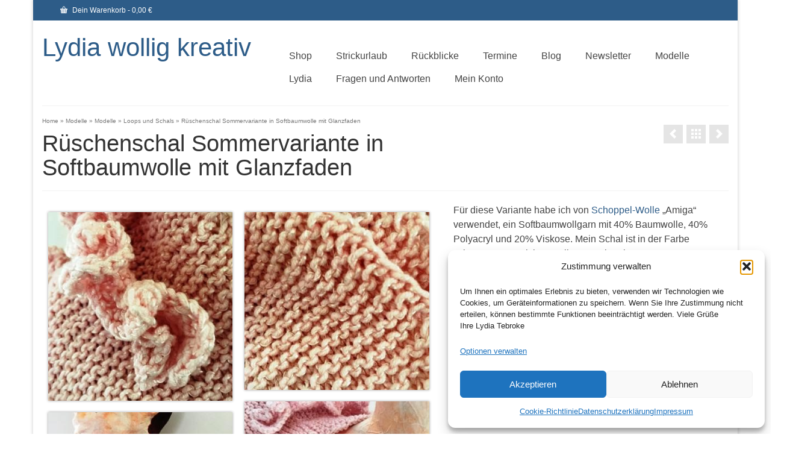

--- FILE ---
content_type: text/html; charset=UTF-8
request_url: https://www.wollig-kreativ.de/portfolio/rueschenschal-sommevariante-in-softbaumwolle-mit-glanzfaden/
body_size: 33967
content:
<!DOCTYPE html>
<html class="no-js" lang="de" itemscope="itemscope" itemtype="https://schema.org/WebPage" >
<head>
  <meta charset="UTF-8">
  <meta name="viewport" content="width=device-width, initial-scale=1.0">
  <meta http-equiv="X-UA-Compatible" content="IE=edge">
  <title>Rüschenschal Sommervariante in Softbaumwolle mit Glanzfaden &#8211; Lydia wollig kreativ</title>
<meta name='robots' content='max-image-preview:large' />
<link rel="alternate" type="application/rss+xml" title="Lydia wollig kreativ &raquo; Feed" href="https://www.wollig-kreativ.de/feed/" />
<link rel="alternate" type="application/rss+xml" title="Lydia wollig kreativ &raquo; Kommentar-Feed" href="https://www.wollig-kreativ.de/comments/feed/" />
<link rel="alternate" title="oEmbed (JSON)" type="application/json+oembed" href="https://www.wollig-kreativ.de/wp-json/oembed/1.0/embed?url=https%3A%2F%2Fwww.wollig-kreativ.de%2Fportfolio%2Frueschenschal-sommevariante-in-softbaumwolle-mit-glanzfaden%2F" />
<link rel="alternate" title="oEmbed (XML)" type="text/xml+oembed" href="https://www.wollig-kreativ.de/wp-json/oembed/1.0/embed?url=https%3A%2F%2Fwww.wollig-kreativ.de%2Fportfolio%2Frueschenschal-sommevariante-in-softbaumwolle-mit-glanzfaden%2F&#038;format=xml" />
<style type="text/css" id="kt-local-fonts-css">@font-face{font-family:'Lato';font-style:normal;font-weight:700;src:local('Lato Bold'),local('Lato-Bold'),url(https://www.wollig-kreativ.de/wp-content/uploads/kadence-gfonts/lato/sBtfDPlEIwvKKU53nAG7AQ.eot) format('embedded-opentype'),url(https://www.wollig-kreativ.de/wp-content/uploads/kadence-gfonts/lato/DvlFBScY1r-FMtZSYIYoYw.ttf) format('ttf'),url(https://www.wollig-kreativ.de/wp-content/uploads/kadence-gfonts/lato/wkfQbvfT_02e2IWO3yYueQ.woff) format('woff'),url(https://www.wollig-kreativ.de/wp-content/uploads/kadence-gfonts/lato/H2DMvhDLycM56KNuAtbJYA.woff2) format('woff2');}</style><style id='wp-img-auto-sizes-contain-inline-css' type='text/css'>
img:is([sizes=auto i],[sizes^="auto," i]){contain-intrinsic-size:3000px 1500px}
/*# sourceURL=wp-img-auto-sizes-contain-inline-css */
</style>
<style id='wp-emoji-styles-inline-css' type='text/css'>

	img.wp-smiley, img.emoji {
		display: inline !important;
		border: none !important;
		box-shadow: none !important;
		height: 1em !important;
		width: 1em !important;
		margin: 0 0.07em !important;
		vertical-align: -0.1em !important;
		background: none !important;
		padding: 0 !important;
	}
/*# sourceURL=wp-emoji-styles-inline-css */
</style>
<style id='wp-block-library-inline-css' type='text/css'>
:root{--wp-block-synced-color:#7a00df;--wp-block-synced-color--rgb:122,0,223;--wp-bound-block-color:var(--wp-block-synced-color);--wp-editor-canvas-background:#ddd;--wp-admin-theme-color:#007cba;--wp-admin-theme-color--rgb:0,124,186;--wp-admin-theme-color-darker-10:#006ba1;--wp-admin-theme-color-darker-10--rgb:0,107,160.5;--wp-admin-theme-color-darker-20:#005a87;--wp-admin-theme-color-darker-20--rgb:0,90,135;--wp-admin-border-width-focus:2px}@media (min-resolution:192dpi){:root{--wp-admin-border-width-focus:1.5px}}.wp-element-button{cursor:pointer}:root .has-very-light-gray-background-color{background-color:#eee}:root .has-very-dark-gray-background-color{background-color:#313131}:root .has-very-light-gray-color{color:#eee}:root .has-very-dark-gray-color{color:#313131}:root .has-vivid-green-cyan-to-vivid-cyan-blue-gradient-background{background:linear-gradient(135deg,#00d084,#0693e3)}:root .has-purple-crush-gradient-background{background:linear-gradient(135deg,#34e2e4,#4721fb 50%,#ab1dfe)}:root .has-hazy-dawn-gradient-background{background:linear-gradient(135deg,#faaca8,#dad0ec)}:root .has-subdued-olive-gradient-background{background:linear-gradient(135deg,#fafae1,#67a671)}:root .has-atomic-cream-gradient-background{background:linear-gradient(135deg,#fdd79a,#004a59)}:root .has-nightshade-gradient-background{background:linear-gradient(135deg,#330968,#31cdcf)}:root .has-midnight-gradient-background{background:linear-gradient(135deg,#020381,#2874fc)}:root{--wp--preset--font-size--normal:16px;--wp--preset--font-size--huge:42px}.has-regular-font-size{font-size:1em}.has-larger-font-size{font-size:2.625em}.has-normal-font-size{font-size:var(--wp--preset--font-size--normal)}.has-huge-font-size{font-size:var(--wp--preset--font-size--huge)}.has-text-align-center{text-align:center}.has-text-align-left{text-align:left}.has-text-align-right{text-align:right}.has-fit-text{white-space:nowrap!important}#end-resizable-editor-section{display:none}.aligncenter{clear:both}.items-justified-left{justify-content:flex-start}.items-justified-center{justify-content:center}.items-justified-right{justify-content:flex-end}.items-justified-space-between{justify-content:space-between}.screen-reader-text{border:0;clip-path:inset(50%);height:1px;margin:-1px;overflow:hidden;padding:0;position:absolute;width:1px;word-wrap:normal!important}.screen-reader-text:focus{background-color:#ddd;clip-path:none;color:#444;display:block;font-size:1em;height:auto;left:5px;line-height:normal;padding:15px 23px 14px;text-decoration:none;top:5px;width:auto;z-index:100000}html :where(.has-border-color){border-style:solid}html :where([style*=border-top-color]){border-top-style:solid}html :where([style*=border-right-color]){border-right-style:solid}html :where([style*=border-bottom-color]){border-bottom-style:solid}html :where([style*=border-left-color]){border-left-style:solid}html :where([style*=border-width]){border-style:solid}html :where([style*=border-top-width]){border-top-style:solid}html :where([style*=border-right-width]){border-right-style:solid}html :where([style*=border-bottom-width]){border-bottom-style:solid}html :where([style*=border-left-width]){border-left-style:solid}html :where(img[class*=wp-image-]){height:auto;max-width:100%}:where(figure){margin:0 0 1em}html :where(.is-position-sticky){--wp-admin--admin-bar--position-offset:var(--wp-admin--admin-bar--height,0px)}@media screen and (max-width:600px){html :where(.is-position-sticky){--wp-admin--admin-bar--position-offset:0px}}

/*# sourceURL=wp-block-library-inline-css */
</style><style id='wp-block-image-inline-css' type='text/css'>
.wp-block-image>a,.wp-block-image>figure>a{display:inline-block}.wp-block-image img{box-sizing:border-box;height:auto;max-width:100%;vertical-align:bottom}@media not (prefers-reduced-motion){.wp-block-image img.hide{visibility:hidden}.wp-block-image img.show{animation:show-content-image .4s}}.wp-block-image[style*=border-radius] img,.wp-block-image[style*=border-radius]>a{border-radius:inherit}.wp-block-image.has-custom-border img{box-sizing:border-box}.wp-block-image.aligncenter{text-align:center}.wp-block-image.alignfull>a,.wp-block-image.alignwide>a{width:100%}.wp-block-image.alignfull img,.wp-block-image.alignwide img{height:auto;width:100%}.wp-block-image .aligncenter,.wp-block-image .alignleft,.wp-block-image .alignright,.wp-block-image.aligncenter,.wp-block-image.alignleft,.wp-block-image.alignright{display:table}.wp-block-image .aligncenter>figcaption,.wp-block-image .alignleft>figcaption,.wp-block-image .alignright>figcaption,.wp-block-image.aligncenter>figcaption,.wp-block-image.alignleft>figcaption,.wp-block-image.alignright>figcaption{caption-side:bottom;display:table-caption}.wp-block-image .alignleft{float:left;margin:.5em 1em .5em 0}.wp-block-image .alignright{float:right;margin:.5em 0 .5em 1em}.wp-block-image .aligncenter{margin-left:auto;margin-right:auto}.wp-block-image :where(figcaption){margin-bottom:1em;margin-top:.5em}.wp-block-image.is-style-circle-mask img{border-radius:9999px}@supports ((-webkit-mask-image:none) or (mask-image:none)) or (-webkit-mask-image:none){.wp-block-image.is-style-circle-mask img{border-radius:0;-webkit-mask-image:url('data:image/svg+xml;utf8,<svg viewBox="0 0 100 100" xmlns="http://www.w3.org/2000/svg"><circle cx="50" cy="50" r="50"/></svg>');mask-image:url('data:image/svg+xml;utf8,<svg viewBox="0 0 100 100" xmlns="http://www.w3.org/2000/svg"><circle cx="50" cy="50" r="50"/></svg>');mask-mode:alpha;-webkit-mask-position:center;mask-position:center;-webkit-mask-repeat:no-repeat;mask-repeat:no-repeat;-webkit-mask-size:contain;mask-size:contain}}:root :where(.wp-block-image.is-style-rounded img,.wp-block-image .is-style-rounded img){border-radius:9999px}.wp-block-image figure{margin:0}.wp-lightbox-container{display:flex;flex-direction:column;position:relative}.wp-lightbox-container img{cursor:zoom-in}.wp-lightbox-container img:hover+button{opacity:1}.wp-lightbox-container button{align-items:center;backdrop-filter:blur(16px) saturate(180%);background-color:#5a5a5a40;border:none;border-radius:4px;cursor:zoom-in;display:flex;height:20px;justify-content:center;opacity:0;padding:0;position:absolute;right:16px;text-align:center;top:16px;width:20px;z-index:100}@media not (prefers-reduced-motion){.wp-lightbox-container button{transition:opacity .2s ease}}.wp-lightbox-container button:focus-visible{outline:3px auto #5a5a5a40;outline:3px auto -webkit-focus-ring-color;outline-offset:3px}.wp-lightbox-container button:hover{cursor:pointer;opacity:1}.wp-lightbox-container button:focus{opacity:1}.wp-lightbox-container button:focus,.wp-lightbox-container button:hover,.wp-lightbox-container button:not(:hover):not(:active):not(.has-background){background-color:#5a5a5a40;border:none}.wp-lightbox-overlay{box-sizing:border-box;cursor:zoom-out;height:100vh;left:0;overflow:hidden;position:fixed;top:0;visibility:hidden;width:100%;z-index:100000}.wp-lightbox-overlay .close-button{align-items:center;cursor:pointer;display:flex;justify-content:center;min-height:40px;min-width:40px;padding:0;position:absolute;right:calc(env(safe-area-inset-right) + 16px);top:calc(env(safe-area-inset-top) + 16px);z-index:5000000}.wp-lightbox-overlay .close-button:focus,.wp-lightbox-overlay .close-button:hover,.wp-lightbox-overlay .close-button:not(:hover):not(:active):not(.has-background){background:none;border:none}.wp-lightbox-overlay .lightbox-image-container{height:var(--wp--lightbox-container-height);left:50%;overflow:hidden;position:absolute;top:50%;transform:translate(-50%,-50%);transform-origin:top left;width:var(--wp--lightbox-container-width);z-index:9999999999}.wp-lightbox-overlay .wp-block-image{align-items:center;box-sizing:border-box;display:flex;height:100%;justify-content:center;margin:0;position:relative;transform-origin:0 0;width:100%;z-index:3000000}.wp-lightbox-overlay .wp-block-image img{height:var(--wp--lightbox-image-height);min-height:var(--wp--lightbox-image-height);min-width:var(--wp--lightbox-image-width);width:var(--wp--lightbox-image-width)}.wp-lightbox-overlay .wp-block-image figcaption{display:none}.wp-lightbox-overlay button{background:none;border:none}.wp-lightbox-overlay .scrim{background-color:#fff;height:100%;opacity:.9;position:absolute;width:100%;z-index:2000000}.wp-lightbox-overlay.active{visibility:visible}@media not (prefers-reduced-motion){.wp-lightbox-overlay.active{animation:turn-on-visibility .25s both}.wp-lightbox-overlay.active img{animation:turn-on-visibility .35s both}.wp-lightbox-overlay.show-closing-animation:not(.active){animation:turn-off-visibility .35s both}.wp-lightbox-overlay.show-closing-animation:not(.active) img{animation:turn-off-visibility .25s both}.wp-lightbox-overlay.zoom.active{animation:none;opacity:1;visibility:visible}.wp-lightbox-overlay.zoom.active .lightbox-image-container{animation:lightbox-zoom-in .4s}.wp-lightbox-overlay.zoom.active .lightbox-image-container img{animation:none}.wp-lightbox-overlay.zoom.active .scrim{animation:turn-on-visibility .4s forwards}.wp-lightbox-overlay.zoom.show-closing-animation:not(.active){animation:none}.wp-lightbox-overlay.zoom.show-closing-animation:not(.active) .lightbox-image-container{animation:lightbox-zoom-out .4s}.wp-lightbox-overlay.zoom.show-closing-animation:not(.active) .lightbox-image-container img{animation:none}.wp-lightbox-overlay.zoom.show-closing-animation:not(.active) .scrim{animation:turn-off-visibility .4s forwards}}@keyframes show-content-image{0%{visibility:hidden}99%{visibility:hidden}to{visibility:visible}}@keyframes turn-on-visibility{0%{opacity:0}to{opacity:1}}@keyframes turn-off-visibility{0%{opacity:1;visibility:visible}99%{opacity:0;visibility:visible}to{opacity:0;visibility:hidden}}@keyframes lightbox-zoom-in{0%{transform:translate(calc((-100vw + var(--wp--lightbox-scrollbar-width))/2 + var(--wp--lightbox-initial-left-position)),calc(-50vh + var(--wp--lightbox-initial-top-position))) scale(var(--wp--lightbox-scale))}to{transform:translate(-50%,-50%) scale(1)}}@keyframes lightbox-zoom-out{0%{transform:translate(-50%,-50%) scale(1);visibility:visible}99%{visibility:visible}to{transform:translate(calc((-100vw + var(--wp--lightbox-scrollbar-width))/2 + var(--wp--lightbox-initial-left-position)),calc(-50vh + var(--wp--lightbox-initial-top-position))) scale(var(--wp--lightbox-scale));visibility:hidden}}
/*# sourceURL=https://www.wollig-kreativ.de/wp-includes/blocks/image/style.min.css */
</style>
<link rel='stylesheet' id='wc-blocks-style-css' href='https://www.wollig-kreativ.de/wp-content/plugins/woocommerce/assets/client/blocks/wc-blocks.css?ver=wc-10.4.3' type='text/css' media='all' />
<style id='global-styles-inline-css' type='text/css'>
:root{--wp--preset--aspect-ratio--square: 1;--wp--preset--aspect-ratio--4-3: 4/3;--wp--preset--aspect-ratio--3-4: 3/4;--wp--preset--aspect-ratio--3-2: 3/2;--wp--preset--aspect-ratio--2-3: 2/3;--wp--preset--aspect-ratio--16-9: 16/9;--wp--preset--aspect-ratio--9-16: 9/16;--wp--preset--color--black: #000;--wp--preset--color--cyan-bluish-gray: #abb8c3;--wp--preset--color--white: #fff;--wp--preset--color--pale-pink: #f78da7;--wp--preset--color--vivid-red: #cf2e2e;--wp--preset--color--luminous-vivid-orange: #ff6900;--wp--preset--color--luminous-vivid-amber: #fcb900;--wp--preset--color--light-green-cyan: #7bdcb5;--wp--preset--color--vivid-green-cyan: #00d084;--wp--preset--color--pale-cyan-blue: #8ed1fc;--wp--preset--color--vivid-cyan-blue: #0693e3;--wp--preset--color--vivid-purple: #9b51e0;--wp--preset--color--virtue-primary: #2d5c88;--wp--preset--color--virtue-primary-light: #6c8dab;--wp--preset--color--very-light-gray: #eee;--wp--preset--color--very-dark-gray: #444;--wp--preset--gradient--vivid-cyan-blue-to-vivid-purple: linear-gradient(135deg,rgb(6,147,227) 0%,rgb(155,81,224) 100%);--wp--preset--gradient--light-green-cyan-to-vivid-green-cyan: linear-gradient(135deg,rgb(122,220,180) 0%,rgb(0,208,130) 100%);--wp--preset--gradient--luminous-vivid-amber-to-luminous-vivid-orange: linear-gradient(135deg,rgb(252,185,0) 0%,rgb(255,105,0) 100%);--wp--preset--gradient--luminous-vivid-orange-to-vivid-red: linear-gradient(135deg,rgb(255,105,0) 0%,rgb(207,46,46) 100%);--wp--preset--gradient--very-light-gray-to-cyan-bluish-gray: linear-gradient(135deg,rgb(238,238,238) 0%,rgb(169,184,195) 100%);--wp--preset--gradient--cool-to-warm-spectrum: linear-gradient(135deg,rgb(74,234,220) 0%,rgb(151,120,209) 20%,rgb(207,42,186) 40%,rgb(238,44,130) 60%,rgb(251,105,98) 80%,rgb(254,248,76) 100%);--wp--preset--gradient--blush-light-purple: linear-gradient(135deg,rgb(255,206,236) 0%,rgb(152,150,240) 100%);--wp--preset--gradient--blush-bordeaux: linear-gradient(135deg,rgb(254,205,165) 0%,rgb(254,45,45) 50%,rgb(107,0,62) 100%);--wp--preset--gradient--luminous-dusk: linear-gradient(135deg,rgb(255,203,112) 0%,rgb(199,81,192) 50%,rgb(65,88,208) 100%);--wp--preset--gradient--pale-ocean: linear-gradient(135deg,rgb(255,245,203) 0%,rgb(182,227,212) 50%,rgb(51,167,181) 100%);--wp--preset--gradient--electric-grass: linear-gradient(135deg,rgb(202,248,128) 0%,rgb(113,206,126) 100%);--wp--preset--gradient--midnight: linear-gradient(135deg,rgb(2,3,129) 0%,rgb(40,116,252) 100%);--wp--preset--font-size--small: 13px;--wp--preset--font-size--medium: 20px;--wp--preset--font-size--large: 36px;--wp--preset--font-size--x-large: 42px;--wp--preset--spacing--20: 0.44rem;--wp--preset--spacing--30: 0.67rem;--wp--preset--spacing--40: 1rem;--wp--preset--spacing--50: 1.5rem;--wp--preset--spacing--60: 2.25rem;--wp--preset--spacing--70: 3.38rem;--wp--preset--spacing--80: 5.06rem;--wp--preset--shadow--natural: 6px 6px 9px rgba(0, 0, 0, 0.2);--wp--preset--shadow--deep: 12px 12px 50px rgba(0, 0, 0, 0.4);--wp--preset--shadow--sharp: 6px 6px 0px rgba(0, 0, 0, 0.2);--wp--preset--shadow--outlined: 6px 6px 0px -3px rgb(255, 255, 255), 6px 6px rgb(0, 0, 0);--wp--preset--shadow--crisp: 6px 6px 0px rgb(0, 0, 0);}:where(.is-layout-flex){gap: 0.5em;}:where(.is-layout-grid){gap: 0.5em;}body .is-layout-flex{display: flex;}.is-layout-flex{flex-wrap: wrap;align-items: center;}.is-layout-flex > :is(*, div){margin: 0;}body .is-layout-grid{display: grid;}.is-layout-grid > :is(*, div){margin: 0;}:where(.wp-block-columns.is-layout-flex){gap: 2em;}:where(.wp-block-columns.is-layout-grid){gap: 2em;}:where(.wp-block-post-template.is-layout-flex){gap: 1.25em;}:where(.wp-block-post-template.is-layout-grid){gap: 1.25em;}.has-black-color{color: var(--wp--preset--color--black) !important;}.has-cyan-bluish-gray-color{color: var(--wp--preset--color--cyan-bluish-gray) !important;}.has-white-color{color: var(--wp--preset--color--white) !important;}.has-pale-pink-color{color: var(--wp--preset--color--pale-pink) !important;}.has-vivid-red-color{color: var(--wp--preset--color--vivid-red) !important;}.has-luminous-vivid-orange-color{color: var(--wp--preset--color--luminous-vivid-orange) !important;}.has-luminous-vivid-amber-color{color: var(--wp--preset--color--luminous-vivid-amber) !important;}.has-light-green-cyan-color{color: var(--wp--preset--color--light-green-cyan) !important;}.has-vivid-green-cyan-color{color: var(--wp--preset--color--vivid-green-cyan) !important;}.has-pale-cyan-blue-color{color: var(--wp--preset--color--pale-cyan-blue) !important;}.has-vivid-cyan-blue-color{color: var(--wp--preset--color--vivid-cyan-blue) !important;}.has-vivid-purple-color{color: var(--wp--preset--color--vivid-purple) !important;}.has-black-background-color{background-color: var(--wp--preset--color--black) !important;}.has-cyan-bluish-gray-background-color{background-color: var(--wp--preset--color--cyan-bluish-gray) !important;}.has-white-background-color{background-color: var(--wp--preset--color--white) !important;}.has-pale-pink-background-color{background-color: var(--wp--preset--color--pale-pink) !important;}.has-vivid-red-background-color{background-color: var(--wp--preset--color--vivid-red) !important;}.has-luminous-vivid-orange-background-color{background-color: var(--wp--preset--color--luminous-vivid-orange) !important;}.has-luminous-vivid-amber-background-color{background-color: var(--wp--preset--color--luminous-vivid-amber) !important;}.has-light-green-cyan-background-color{background-color: var(--wp--preset--color--light-green-cyan) !important;}.has-vivid-green-cyan-background-color{background-color: var(--wp--preset--color--vivid-green-cyan) !important;}.has-pale-cyan-blue-background-color{background-color: var(--wp--preset--color--pale-cyan-blue) !important;}.has-vivid-cyan-blue-background-color{background-color: var(--wp--preset--color--vivid-cyan-blue) !important;}.has-vivid-purple-background-color{background-color: var(--wp--preset--color--vivid-purple) !important;}.has-black-border-color{border-color: var(--wp--preset--color--black) !important;}.has-cyan-bluish-gray-border-color{border-color: var(--wp--preset--color--cyan-bluish-gray) !important;}.has-white-border-color{border-color: var(--wp--preset--color--white) !important;}.has-pale-pink-border-color{border-color: var(--wp--preset--color--pale-pink) !important;}.has-vivid-red-border-color{border-color: var(--wp--preset--color--vivid-red) !important;}.has-luminous-vivid-orange-border-color{border-color: var(--wp--preset--color--luminous-vivid-orange) !important;}.has-luminous-vivid-amber-border-color{border-color: var(--wp--preset--color--luminous-vivid-amber) !important;}.has-light-green-cyan-border-color{border-color: var(--wp--preset--color--light-green-cyan) !important;}.has-vivid-green-cyan-border-color{border-color: var(--wp--preset--color--vivid-green-cyan) !important;}.has-pale-cyan-blue-border-color{border-color: var(--wp--preset--color--pale-cyan-blue) !important;}.has-vivid-cyan-blue-border-color{border-color: var(--wp--preset--color--vivid-cyan-blue) !important;}.has-vivid-purple-border-color{border-color: var(--wp--preset--color--vivid-purple) !important;}.has-vivid-cyan-blue-to-vivid-purple-gradient-background{background: var(--wp--preset--gradient--vivid-cyan-blue-to-vivid-purple) !important;}.has-light-green-cyan-to-vivid-green-cyan-gradient-background{background: var(--wp--preset--gradient--light-green-cyan-to-vivid-green-cyan) !important;}.has-luminous-vivid-amber-to-luminous-vivid-orange-gradient-background{background: var(--wp--preset--gradient--luminous-vivid-amber-to-luminous-vivid-orange) !important;}.has-luminous-vivid-orange-to-vivid-red-gradient-background{background: var(--wp--preset--gradient--luminous-vivid-orange-to-vivid-red) !important;}.has-very-light-gray-to-cyan-bluish-gray-gradient-background{background: var(--wp--preset--gradient--very-light-gray-to-cyan-bluish-gray) !important;}.has-cool-to-warm-spectrum-gradient-background{background: var(--wp--preset--gradient--cool-to-warm-spectrum) !important;}.has-blush-light-purple-gradient-background{background: var(--wp--preset--gradient--blush-light-purple) !important;}.has-blush-bordeaux-gradient-background{background: var(--wp--preset--gradient--blush-bordeaux) !important;}.has-luminous-dusk-gradient-background{background: var(--wp--preset--gradient--luminous-dusk) !important;}.has-pale-ocean-gradient-background{background: var(--wp--preset--gradient--pale-ocean) !important;}.has-electric-grass-gradient-background{background: var(--wp--preset--gradient--electric-grass) !important;}.has-midnight-gradient-background{background: var(--wp--preset--gradient--midnight) !important;}.has-small-font-size{font-size: var(--wp--preset--font-size--small) !important;}.has-medium-font-size{font-size: var(--wp--preset--font-size--medium) !important;}.has-large-font-size{font-size: var(--wp--preset--font-size--large) !important;}.has-x-large-font-size{font-size: var(--wp--preset--font-size--x-large) !important;}
/*# sourceURL=global-styles-inline-css */
</style>

<style id='classic-theme-styles-inline-css' type='text/css'>
/*! This file is auto-generated */
.wp-block-button__link{color:#fff;background-color:#32373c;border-radius:9999px;box-shadow:none;text-decoration:none;padding:calc(.667em + 2px) calc(1.333em + 2px);font-size:1.125em}.wp-block-file__button{background:#32373c;color:#fff;text-decoration:none}
/*# sourceURL=/wp-includes/css/classic-themes.min.css */
</style>
<style id='woocommerce-inline-inline-css' type='text/css'>
.woocommerce form .form-row .required { visibility: visible; }
/*# sourceURL=woocommerce-inline-inline-css */
</style>
<link rel='stylesheet' id='cmplz-general-css' href='https://www.wollig-kreativ.de/wp-content/plugins/complianz-gdpr/assets/css/cookieblocker.min.css?ver=1767883143' type='text/css' media='all' />
<link rel='stylesheet' id='grw-public-main-css-css' href='https://www.wollig-kreativ.de/wp-content/plugins/widget-google-reviews/assets/css/public-main.css?ver=6.9.3' type='text/css' media='all' />
<style id='kadence-blocks-global-variables-inline-css' type='text/css'>
:root {--global-kb-font-size-sm:clamp(0.8rem, 0.73rem + 0.217vw, 0.9rem);--global-kb-font-size-md:clamp(1.1rem, 0.995rem + 0.326vw, 1.25rem);--global-kb-font-size-lg:clamp(1.75rem, 1.576rem + 0.543vw, 2rem);--global-kb-font-size-xl:clamp(2.25rem, 1.728rem + 1.63vw, 3rem);--global-kb-font-size-xxl:clamp(2.5rem, 1.456rem + 3.26vw, 4rem);--global-kb-font-size-xxxl:clamp(2.75rem, 0.489rem + 7.065vw, 6rem);}:root {--global-palette1: #3182CE;--global-palette2: #2B6CB0;--global-palette3: #1A202C;--global-palette4: #2D3748;--global-palette5: #4A5568;--global-palette6: #718096;--global-palette7: #EDF2F7;--global-palette8: #F7FAFC;--global-palette9: #ffffff;}
/*# sourceURL=kadence-blocks-global-variables-inline-css */
</style>
<link rel='stylesheet' id='virtue_main-css' href='https://www.wollig-kreativ.de/wp-content/themes/virtue_premium/assets/css/virtue.css?ver=4.10.21' type='text/css' media='all' />
<link rel='stylesheet' id='virtue_print-css' href='https://www.wollig-kreativ.de/wp-content/themes/virtue_premium/assets/css/virtue_print.css?ver=4.10.21' type='text/css' media='print' />
<link rel='stylesheet' id='virtue_woo-css' href='https://www.wollig-kreativ.de/wp-content/themes/virtue_premium/assets/css/virtue-woocommerce.css?ver=4.10.21' type='text/css' media='all' />
<link rel='stylesheet' id='virtue_so_pb-css' href='https://www.wollig-kreativ.de/wp-content/themes/virtue_premium/assets/css/virtue-so-page-builder.css?ver=4.10.21' type='text/css' media='all' />
<link rel='stylesheet' id='virtue_icons-css' href='https://www.wollig-kreativ.de/wp-content/themes/virtue_premium/assets/css/virtue_icons.css?ver=4.10.21' type='text/css' media='all' />
<link rel='stylesheet' id='virtue_skin-css' href='https://www.wollig-kreativ.de/wp-content/themes/virtue_premium/assets/css/skins/default.css?ver=4.10.21' type='text/css' media='all' />
<script type="text/javascript" src="https://www.wollig-kreativ.de/wp-includes/js/jquery/jquery.min.js?ver=3.7.1" id="jquery-core-js"></script>
<script type="text/javascript" src="https://www.wollig-kreativ.de/wp-includes/js/jquery/jquery-migrate.min.js?ver=3.4.1" id="jquery-migrate-js"></script>
<script type="text/javascript" src="https://www.wollig-kreativ.de/wp-content/plugins/woocommerce/assets/js/jquery-blockui/jquery.blockUI.min.js?ver=2.7.0-wc.10.4.3" id="wc-jquery-blockui-js" defer="defer" data-wp-strategy="defer"></script>
<script type="text/javascript" id="wc-add-to-cart-js-extra">
/* <![CDATA[ */
var wc_add_to_cart_params = {"ajax_url":"/wp-admin/admin-ajax.php","wc_ajax_url":"/?wc-ajax=%%endpoint%%","i18n_view_cart":"Warenkorb anzeigen","cart_url":"https://www.wollig-kreativ.de/warenkorb/","is_cart":"","cart_redirect_after_add":"no"};
//# sourceURL=wc-add-to-cart-js-extra
/* ]]> */
</script>
<script type="text/javascript" src="https://www.wollig-kreativ.de/wp-content/plugins/woocommerce/assets/js/frontend/add-to-cart.min.js?ver=10.4.3" id="wc-add-to-cart-js" defer="defer" data-wp-strategy="defer"></script>
<script type="text/javascript" src="https://www.wollig-kreativ.de/wp-content/plugins/woocommerce/assets/js/js-cookie/js.cookie.min.js?ver=2.1.4-wc.10.4.3" id="wc-js-cookie-js" defer="defer" data-wp-strategy="defer"></script>
<script type="text/javascript" id="woocommerce-js-extra">
/* <![CDATA[ */
var woocommerce_params = {"ajax_url":"/wp-admin/admin-ajax.php","wc_ajax_url":"/?wc-ajax=%%endpoint%%","i18n_password_show":"Passwort anzeigen","i18n_password_hide":"Passwort ausblenden"};
//# sourceURL=woocommerce-js-extra
/* ]]> */
</script>
<script type="text/javascript" src="https://www.wollig-kreativ.de/wp-content/plugins/woocommerce/assets/js/frontend/woocommerce.min.js?ver=10.4.3" id="woocommerce-js" defer="defer" data-wp-strategy="defer"></script>
<script type="text/javascript" defer="defer" src="https://www.wollig-kreativ.de/wp-content/plugins/widget-google-reviews/assets/js/public-main.js?ver=6.9.3" id="grw-public-main-js-js"></script>
<link rel="https://api.w.org/" href="https://www.wollig-kreativ.de/wp-json/" /><link rel="alternate" title="JSON" type="application/json" href="https://www.wollig-kreativ.de/wp-json/wp/v2/portfolio/950" /><link rel="EditURI" type="application/rsd+xml" title="RSD" href="https://www.wollig-kreativ.de/xmlrpc.php?rsd" />

<link rel="canonical" href="https://www.wollig-kreativ.de/portfolio/rueschenschal-sommevariante-in-softbaumwolle-mit-glanzfaden/" />
<link rel='shortlink' href='https://www.wollig-kreativ.de/?p=950' />
<script type="text/plain" data-service="google-analytics" data-category="statistics"> 
    var gaProperty = 'UA-112031637-2'; 
    var disableStr = 'ga-disable-' + gaProperty; 
    if (document.cookie.indexOf(disableStr + '=true') > -1) { 
        window[disableStr] = true;
    } 
    function gaOptout() { 
        document.cookie = disableStr + '=true; expires=Thu, 31 Dec 2099 23:59:59 UTC; path=/'; 
        window[disableStr] = true; 
        alert('Das Tracking ist jetzt deaktiviert'); 
    } 
    (function(i,s,o,g,r,a,m){i['GoogleAnalyticsObject']=r;i[r]=i[r]||function(){ 
            (i[r].q=i[r].q||[]).push(arguments)},i[r].l=1*new Date();a=s.createElement(o), 
        m=s.getElementsByTagName(o)[0];a.async=1;a.src=g;m.parentNode.insertBefore(a,m) 
    })(window,document,'script','https://www.google-analytics.com/analytics.js','ga'); 

    ga('create', 'UA-112031637-2', 'auto'); 
    ga('set', 'anonymizeIp', true); 
    ga('send', 'pageview'); 
</script>			<style>.cmplz-hidden {
					display: none !important;
				}</style><style type="text/css" id="kt-custom-css">#logo {padding-top:25px;}#logo {padding-bottom:10px;}#logo {margin-left:0px;}#logo {margin-right:0px;}#nav-main, .nav-main {margin-top:40px;}#nav-main, .nav-main  {margin-bottom:10px;}.headerfont, .tp-caption, .yith-wcan-list li, .yith-wcan .yith-wcan-reset-navigation, ul.yith-wcan-label li a, .price {font-family:'Lucida Sans Unicode', 'Lucida Grande', sans-serif;} 
  .topbarmenu ul li {font-family:'Lucida Sans Unicode', 'Lucida Grande', sans-serif;}
  #kadbreadcrumbs {font-family:'Lucida Sans Unicode', 'Lucida Grande', sans-serif;}.kad-mobile-nav .kad-nav-inner li.current-menu-item>a, .kad-mobile-nav .kad-nav-inner li a:hover, .kad-mobile-nav .kad-nav-inner li a:focus, #kad-banner .mobile-nav-trigger-id a.nav-trigger-case:hover .kad-menu-name, #kad-banner .mobile-nav-trigger-id a.nav-trigger-case:focus .kad-menu-name, #kad-banner .mobile-nav-trigger-id a.nav-trigger-case:hover .kad-navbtn, #kad-banner .mobile-nav-trigger-id a.nav-trigger-case:focus .kad-navbtn, .nav-trigger-case:hover .kad-navbtn {color:#000000;}.kad-mobile-nav .kad-nav-inner li.current-menu-item>a, .kad-mobile-nav .kad-nav-inner li a:hover, .kad-mobile-nav .kad-nav-inner li a:focus, #kad-banner .mobile-nav-trigger-id a.nav-trigger-case:hover .kad-menu-name, #kad-banner .mobile-nav-trigger-id a.nav-trigger-case:focus .kad-menu-name, #kad-banner .mobile-nav-trigger-id a.nav-trigger-case:hover .kad-navbtn, #kad-banner .mobile-nav-trigger-id a.nav-trigger-case:focus .kad-navbtn {background:#f3f3f3;}@media (max-width: 991px) {.topbarmenu ul.sf-menu {display: none;} } @media only screen and (device-width: 768px) {.topbarmenu ul.sf-menu {display: none;} } @media (max-width: 768px) {#topbar-search form {display: none;}}input[type=number]::-webkit-inner-spin-button, input[type=number]::-webkit-outer-spin-button { -webkit-appearance: none; margin: 0; } input[type=number] {-moz-appearance: textfield;}.quantity input::-webkit-outer-spin-button,.quantity input::-webkit-inner-spin-button {display: none;}@media (min-width: 992px) {body .main.col-lg-9 {float:right;}}@media (max-width: 992px) {#kad-banner,#kad-banner-sticky-wrapper {display: none;}#kad-mobile-banner, #kad-mobile-banner-sticky-wrapper{display:block;}}@media only screen and (device-width: 768px) {#kad-banner,#kad-banner-sticky-wrapper {display: none;}#kad-mobile-banner, #kad-mobile-banner-sticky-wrapper {display:block;}}.product_item .product_details h5 {text-transform: none;}.product_item .product_details h5 {min-height:40px;}#nav-second ul.sf-menu>li {width:12.5%;}.kad-header-style-two .nav-main ul.sf-menu > li {width: 33.333333%;}.kad-hidepostauthortop, .postauthortop {display:none;}.kad-mobile-nav .form-search .search-query, .kad-mobile-nav .form-search .search-icon {color:#000000;}.kad-mobile-nav .form-search :-moz-placeholder {color:#000000;}.kad-mobile-nav .form-search ::-moz-placeholder {color:#000000;}.kad-mobile-nav .form-search :-ms-input-placeholder {color:#000000;}.kad-mobile-nav .form-search ::-webkit-input-placeholder {color:#000000;}.entry-content p { margin-bottom:16px;}.logofont, .captiontitle, h1.entry-title { font-family: Chiller, sans-serif !important; }
.logofont { font-size: 42px !important; }

}

div#kadbreadcrumbs div span {
    color: #ffae00;
    font-size: 20px;
    font-weight: bold;
}</style>	<noscript><style>.woocommerce-product-gallery{ opacity: 1 !important; }</style></noscript>
			<style type="text/css" id="wp-custom-css">
			/*
Hier kannst du dein eigenes CSS einfügen.

Klicke auf das Hilfe-Symbol oben, um mehr zu lernen.
*/

.meinStyle {}		</style>
		<style type="text/css" title="dynamic-css" class="options-output">header #logo a.brand,.logofont{font-family:Arial, Helvetica, sans-serif;line-height:40px;font-weight:400;font-style:normal;font-size:32px;}.kad_tagline{font-family:'Lucida Sans Unicode', 'Lucida Grande', sans-serif;line-height:20px;font-weight:400;font-style:normal;color:#444444;font-size:14px;}.product_item .product_details h5{font-family:Lato;line-height:20px;font-weight:700;font-style:normal;font-size:16px;}h1{font-family:'Lucida Sans Unicode', 'Lucida Grande', sans-serif;line-height:40px;font-weight:400;font-style:normal;font-size:38px;}h2{font-family:'Lucida Sans Unicode', 'Lucida Grande', sans-serif;line-height:40px;font-weight:normal;font-style:normal;font-size:32px;}h3{font-family:'Lucida Sans Unicode', 'Lucida Grande', sans-serif;line-height:40px;font-weight:400;font-style:normal;font-size:28px;}h4{font-family:'Lucida Sans Unicode', 'Lucida Grande', sans-serif;line-height:40px;font-weight:400;font-style:normal;font-size:24px;}h5{font-family:'Lucida Sans Unicode', 'Lucida Grande', sans-serif;line-height:24px;font-weight:700;font-style:normal;font-size:18px;}body{font-family:'Lucida Sans Unicode', 'Lucida Grande', sans-serif;line-height:24px;font-weight:400;font-style:normal;font-size:16px;}#nav-main ul.sf-menu a, .nav-main ul.sf-menu a{font-family:'Lucida Sans Unicode', 'Lucida Grande', sans-serif;line-height:18px;font-weight:400;font-style:normal;font-size:16px;}#nav-second ul.sf-menu a{font-family:'Lucida Sans Unicode', 'Lucida Grande', sans-serif;line-height:22px;font-weight:400;font-style:normal;font-size:16px;}#nav-main ul.sf-menu ul li a, #nav-second ul.sf-menu ul li a, .nav-main ul.sf-menu ul li a{line-height:inheritpx;font-size:12px;}.kad-nav-inner .kad-mnav, .kad-mobile-nav .kad-nav-inner li a,.nav-trigger-case{font-family:'Lucida Sans Unicode', 'Lucida Grande', sans-serif;line-height:20px;font-weight:400;font-style:normal;color:#000000;font-size:16px;}</style></head>
<body data-cmplz=2 class="wp-singular portfolio-template-default single single-portfolio postid-950 wp-embed-responsive wp-theme-virtue_premium theme-virtue_premium woocommerce-no-js notsticky virtue-skin-default boxed rueschenschal-sommevariante-in-softbaumwolle-mit-glanzfaden" data-smooth-scrolling="0" data-smooth-scrolling-hide="0" data-jsselect="1" data-product-tab-scroll="0" data-animate="1" data-sticky="0" >
		<div id="wrapper" class="container">
	<!--[if lt IE 8]><div class="alert"> You are using an outdated browser. Please upgrade your browser to improve your experience.</div><![endif]-->
	<header id="kad-banner" class="banner headerclass kt-not-mobile-sticky " data-header-shrink="0" data-mobile-sticky="0" data-menu-stick="0">
<div id="topbar" class="topclass">
	<div class="container">
		<div class="row">
			<div class="col-md-6 col-sm-6 kad-topbar-left">
				<div class="topbarmenu clearfix">
										<div class="topbar_social">
							<ul>
								<li><a href="" data-toggle="tooltip" data-placement="bottom" target="_self" class="topbar-icon-1" data-original-title=""><i class=""></i></a></li>							</ul>
						</div>
													<ul class="kad-cart-total">
									<li>
										<a class="cart-contents" href="https://www.wollig-kreativ.de/warenkorb/" title="Deinen Warenkorb anzeigen">
											<i class="icon-basket" style="padding-right:5px;"></i> 
											Dein Warenkorb 
											<span class="kad-cart-dash">-</span>
											<span class="woocommerce-Price-amount amount"><bdi>0,00&nbsp;<span class="woocommerce-Price-currencySymbol">&euro;</span></bdi></span>										</a>
									</li>
								</ul>
											</div>
			</div><!-- close col-md-6 -->
			<div class="col-md-6 col-sm-6 kad-topbar-right">
				<div id="topbar-search" class="topbar-widget">
									</div>
			</div> <!-- close col-md-6-->
		</div> <!-- Close Row -->
			</div> <!-- Close Container -->
</div>	<div class="container">
		<div class="row">
			<div class="col-md-4 clearfix kad-header-left">
				<div id="logo" class="logocase">
					<a class="brand logofont" href="https://www.wollig-kreativ.de/" title="Lydia wollig kreativ">
						Lydia wollig kreativ					</a>
									</div> <!-- Close #logo -->
			</div><!-- close kad-header-left -->
						<div class="col-md-8 kad-header-right">
							<nav id="nav-main" class="clearfix">
					<ul id="menu-haupt-navigation" class="sf-menu"><li  class=" sf-dropdown menu-item-has-children menu-item-8855 menu-item menu-shop"><a href="https://www.wollig-kreativ.de/lydias-online-shop/"><span>Shop</span></a>
<ul class="sub-menu sf-dropdown-menu dropdown">
	<li  class=" menu-item-9257 menu-item menu-produkte"><a href="https://www.wollig-kreativ.de/produkte/"><span>Produkte</span></a></li>
	<li  class=" menu-item-9052 menu-item menu-alle-qualitaeten"><a href="https://www.wollig-kreativ.de/produkt-kategorie/alle-qualitaeten/"><span>Alle Qualitäten</span></a></li>
	<li  class=" menu-item-9493 menu-item menu-achtung-neu"><a href="https://www.wollig-kreativ.de/produkt-kategorie/achtung-neu/"><span>ACHTUNG! NEU</span></a></li>
	<li  class=" menu-item-9020 menu-item menu-anleitungen"><a href="https://www.wollig-kreativ.de/anleitungen/"><span>Anleitungen</span></a></li>
	<li  class=" menu-item-10461 menu-item menu-buecher"><a href="https://www.wollig-kreativ.de/produkt-kategorie/buecher/"><span>Bücher</span></a></li>
	<li  class=" sf-dropdown-submenu menu-item-has-children menu-item-7811 menu-item menu-empfohlene-nadelstaerke"><a href="https://www.wollig-kreativ.de/produkt-kategorie/empfohlene-nadelstaerke/"><span>Empfohlene Nadelstärke</span></a>
	<ul class="sub-menu sf-dropdown-menu dropdown">
		<li  class=" menu-item-9604 menu-item menu-2-3"><a href="https://www.wollig-kreativ.de/produkt-kategorie/empfohlene-nadelstaerke/2-3/"><span>2-3</span></a></li>
		<li  class=" menu-item-8738 menu-item menu-3-35"><a href="https://www.wollig-kreativ.de/produkt-kategorie/empfohlene-nadelstaerke/15-4/"><span>3 &#8211; 3,5</span></a></li>
		<li  class=" menu-item-7841 menu-item menu-4-6"><a href="https://www.wollig-kreativ.de/produkt-kategorie/empfohlene-nadelstaerke/4-6/"><span>4 &#8211; 6</span></a></li>
		<li  class=" menu-item-8740 menu-item menu-65-10"><a href="https://www.wollig-kreativ.de/produkt-kategorie/empfohlene-nadelstaerke/6-10/"><span>6,5 &#8211; 10</span></a></li>
		<li  class=" menu-item-8739 menu-item menu-11-und-groesser"><a href="https://www.wollig-kreativ.de/produkt-kategorie/empfohlene-nadelstaerke/11-und-groesser/"><span>11 und größer</span></a></li>
	</ul>
</li>
	<li  class=" menu-item-11835 menu-item menu-fertig-gestricktes"><a href="https://www.wollig-kreativ.de/produkt-kategorie/fertig-gestricktes/"><span>Fertig Gestricktes</span></a></li>
	<li  class=" sf-dropdown-submenu menu-item-has-children menu-item-13715 menu-item menu-preis-100-g"><a href="https://www.wollig-kreativ.de/produkt-kategorie/preis/"><span>Preis / 100 g</span></a>
	<ul class="sub-menu sf-dropdown-menu dropdown">
		<li  class=" menu-item-13722 menu-item menu-preis-1-e-100-g"><a href="https://www.wollig-kreativ.de/produkt-kategorie/preis/preis-1-e/"><span>Preis 1 € / 100 g</span></a></li>
		<li  class=" menu-item-13730 menu-item menu-preis-bis-5-e-100-g"><a href="https://www.wollig-kreativ.de/produkt-kategorie/preis/preis-bis-5-e-100-g/"><span>Preis bis 5 € / 100 g</span></a></li>
		<li  class=" menu-item-13723 menu-item menu-preis-bis-10-e-100-g"><a href="https://www.wollig-kreativ.de/produkt-kategorie/preis/preis-bis-10-e-100-g/"><span>Preis bis 10 € / 100 g</span></a></li>
		<li  class=" menu-item-13724 menu-item menu-preis-bis-15-e-100-g"><a href="https://www.wollig-kreativ.de/produkt-kategorie/preis/preis-bis-15-e-100-g/"><span>Preis bis 15 € /100 g</span></a></li>
		<li  class=" menu-item-13725 menu-item menu-preis-bis-20-e-100-g"><a href="https://www.wollig-kreativ.de/produkt-kategorie/preis/preis-bis-20-e-100-g/"><span>Preis bis 20 € / 100 g</span></a></li>
		<li  class=" menu-item-13726 menu-item menu-preis-bis-25-e-100-g"><a href="https://www.wollig-kreativ.de/produkt-kategorie/preis/preis-bis-25-e-100-g/"><span>Preis bis 25 € / 100 g</span></a></li>
		<li  class=" menu-item-13727 menu-item menu-preis-bis-30-e-100-g"><a href="https://www.wollig-kreativ.de/produkt-kategorie/preis/preis-bis-30-e-100-g/"><span>Preis bis 30 € / 100 g</span></a></li>
		<li  class=" menu-item-13728 menu-item menu-preis-bis-35-e-100-g"><a href="https://www.wollig-kreativ.de/produkt-kategorie/preis/preis-bis-35-e-100-g/"><span>Preis bis 35 € / 100 g</span></a></li>
		<li  class=" menu-item-13729 menu-item menu-preis-bis-40-e-100-g"><a href="https://www.wollig-kreativ.de/produkt-kategorie/preis/preis-bis-40-e-100-g/"><span>Preis bis 40 € / 100 g</span></a></li>
		<li  class=" menu-item-13731 menu-item menu-preis-bis-50-e-100-g"><a href="https://www.wollig-kreativ.de/produkt-kategorie/preis/preis-bis-50-e-100-g/"><span>Preis bis 50 € / 100 g</span></a></li>
	</ul>
</li>
	<li  class=" menu-item-8737 menu-item menu-fuer-schnaeppchenjaegerinnen"><a href="https://www.wollig-kreativ.de/produkt-kategorie/fuer-schnaeppchenjaegerinnen/"><span>Für SchnäppchenjägerInnen</span></a></li>
	<li  class=" menu-item-11426 menu-item menu-fuer-nur-einen-euro"><a href="https://www.wollig-kreativ.de/produkt-kategorie/fuer-nur-einen-euro/"><span>Für nur einen Euro</span></a></li>
	<li  class=" menu-item-8936 menu-item menu-gutschein"><a href="https://www.wollig-kreativ.de/produkt-kategorie/gutschein/"><span>Gutschein</span></a></li>
	<li  class=" sf-dropdown-submenu menu-item-has-children menu-item-9243 menu-item menu-lauflaenge"><a href="https://www.wollig-kreativ.de/produkt-kategorie/lauflaenge/"><span>Lauflänge</span></a>
	<ul class="sub-menu sf-dropdown-menu dropdown">
		<li  class=" menu-item-8741 menu-item menu-bis-100-m-100-g-50-m-50-g"><a href="https://www.wollig-kreativ.de/produkt-kategorie/lauflaenge/bis-100-m-100-g-50-m-50-g/"><span>bis 100 m / 100 g = 50 m / 50 g</span></a></li>
		<li  class=" menu-item-8742 menu-item menu-bis-200-m-100-g-100-m-50-g"><a href="https://www.wollig-kreativ.de/produkt-kategorie/lauflaenge/bis-200-m-100-g-100-m-50-g/"><span>bis 200 m / 100 g = 100 m / 50 g</span></a></li>
		<li  class=" menu-item-7812 menu-item menu-bis-300-m-100-g-150-m-50-g"><a href="https://www.wollig-kreativ.de/produkt-kategorie/lauflaenge/bis-300-m-100-g-150-m-50-g/"><span>bis 300 m / 100 g = 150 m / 50 g</span></a></li>
		<li  class=" menu-item-8743 menu-item menu-bis-400-m-100-g-200-m-50-g"><a href="https://www.wollig-kreativ.de/produkt-kategorie/lauflaenge/bis-400-m-lauflaenge/"><span>bis 400 m / 100 g = 200 m / 50 g</span></a></li>
		<li  class=" menu-item-8744 menu-item menu-bis-500-m-100-250-mg-50-g"><a href="https://www.wollig-kreativ.de/produkt-kategorie/lauflaenge/bis-500-m-100-250-mg-50-g/"><span>bis 500 m / 100 = 250 mg / 50 g</span></a></li>
		<li  class=" menu-item-9234 menu-item menu-bis-600-m-100-g-300-m-50-g"><a href="https://www.wollig-kreativ.de/produkt-kategorie/lauflaenge/bis-600-m-100-g-300-m-50-g/"><span>bis 600 m / 100 g = 300 m / 50 g</span></a></li>
		<li  class=" menu-item-9235 menu-item menu-bis-800-m-100-g-400-m-50-g"><a href="https://www.wollig-kreativ.de/produkt-kategorie/lauflaenge/bis-800-m-100-g-400-m-50-g/"><span>bis 800 m / 100 g = 400 m / 50 g</span></a></li>
		<li  class=" menu-item-16709 menu-item menu-bis-1000-m-100-g-500-m-50-g-250-m-25-g"><a href="https://www.wollig-kreativ.de/produkt-kategorie/lauflaenge/bis-1000-m-100-g-500-m-50-g-250-m-25-g/"><span>bis 1000 m / 100 g = 500 m / 50 g = 250 m / 25 g</span></a></li>
	</ul>
</li>
	<li  class=" sf-dropdown-submenu menu-item-has-children menu-item-7838 menu-item menu-marken"><a href="https://www.wollig-kreativ.de/produkt-kategorie/marken/"><span>Marken</span></a>
	<ul class="sub-menu sf-dropdown-menu dropdown">
		<li  class=" menu-item-8854 menu-item menu-atelier-zitron"><a href="https://www.wollig-kreativ.de/produkt-kategorie/marken/atelier-zitron/"><span>Atelier Zitron</span></a>
		<ul class="sub-menu sf-dropdown-menu dropdown">
			<li  class=" menu-item-8836 menu-item menu-atelier-zitron-feinheit-100-g-strang"><a href="https://www.wollig-kreativ.de/produkt/feinheit/"><span>Atelier Zitron Feinheit 100 g Strang</span></a></li>
			<li  class=" menu-item-8534 menu-item menu-herbstwind-atelier-zitron"><a href="https://www.wollig-kreativ.de/produkt/herbstwind-atelier-zitron/"><span>Herbstwind – Atelier Zitron</span></a></li>
			<li  class=" menu-item-7807 menu-item menu-life-style"><a href="https://www.wollig-kreativ.de/produkt/atelier-zitron-life-style-farbe-weiss-2/"><span>Life Style</span></a></li>
			<li  class=" menu-item-7806 menu-item menu-atelier-zitron-tasmanian-tweed-50-g-knaeuel"><a href="https://www.wollig-kreativ.de/produkt/tasmanian-tweed/"><span>Atelier Zitron Tasmanian Tweed – 50 g  Knäuel</span></a></li>
			<li  class=" menu-item-9198 menu-item menu-atelier-zitron-ursprung-50-g-knaeuel"><a href="https://www.wollig-kreativ.de/produkt/ursprung-atleier-zitron/"><span>Atelier Zitron Ursprung 50 g Knäuel</span></a></li>
		</ul>
</li>
		<li  class=" menu-item-8834 menu-item menu-ferner-wolle"><a href="https://www.wollig-kreativ.de/produkt-kategorie/marken/ferner-wolle/"><span>Ferner Wolle</span></a></li>
		<li  class=" menu-item-7836 menu-item menu-schoppel-wolle"><a href="https://www.wollig-kreativ.de/produkt-kategorie/marken/schoppel-wolle/"><span>Schoppel Wolle</span></a></li>
		<li  class=" menu-item-17587 menu-item menu-lang"><a href="https://www.wollig-kreativ.de/produkt-kategorie/marken/lang/"><span>Lang</span></a></li>
		<li  class=" menu-item-15130 menu-item menu-woolly-hugs"><a href="https://www.wollig-kreativ.de/produkt-kategorie/marken/woolly-hugs/"><span>Woolly Hugs</span></a></li>
	</ul>
</li>
	<li  class=" sf-dropdown-submenu menu-item-has-children menu-item-7809 menu-item menu-materialzusammensetzung"><a href="https://www.wollig-kreativ.de/produkt-kategorie/materialzusammensetzung/"><span>Materialzusammensetzung</span></a>
	<ul class="sub-menu sf-dropdown-menu dropdown">
		<li  class=" menu-item-8747 menu-item menu-reine-wolle"><a href="https://www.wollig-kreativ.de/produkt-kategorie/materialzusammensetzung/reine-wolle/"><span>reine Wolle</span></a></li>
		<li  class=" menu-item-9284 menu-item menu-alpaca"><a href="https://www.wollig-kreativ.de/produkt-kategorie/materialzusammensetzung/alpaca/"><span>Alpaca</span></a></li>
		<li  class=" menu-item-8746 menu-item menu-100-seide"><a href="https://www.wollig-kreativ.de/produkt-kategorie/materialzusammensetzung/100-seide/"><span>100% Seide</span></a></li>
		<li  class=" menu-item-9279 menu-item menu-100-baumwolle"><a href="https://www.wollig-kreativ.de/produkt-kategorie/materialzusammensetzung/baumwolle/"><span>100% Baumwolle</span></a></li>
		<li  class=" menu-item-9385 menu-item menu-100-leinen"><a href="https://www.wollig-kreativ.de/produkt-kategorie/materialzusammensetzung/100-leinen/"><span>100% Leinen</span></a></li>
		<li  class=" menu-item-16708 menu-item menu-100-kidmohair"><a href="https://www.wollig-kreativ.de/produkt-kategorie/materialzusammensetzung/100-kidmohair/"><span>100% Kidmohair</span></a></li>
		<li  class=" menu-item-9282 menu-item menu-yak"><a href="https://www.wollig-kreativ.de/produkt-kategorie/materialzusammensetzung/yak/"><span>Yak</span></a></li>
		<li  class=" menu-item-8748 menu-item menu-klassische-sockenwolle"><a href="https://www.wollig-kreativ.de/produkt-kategorie/materialzusammensetzung/klassische-sockenwolle/"><span>Klassische Sockenwolle</span></a></li>
		<li  class=" menu-item-9281 menu-item menu-wollmischungen-verschiedene-zusammensetzungen"><a href="https://www.wollig-kreativ.de/produkt-kategorie/materialzusammensetzung/wollmischungen/"><span>Wollmischungen verschiedene Zusammensetzungen</span></a></li>
	</ul>
</li>
	<li  class=" menu-item-13013 menu-item menu-schnaeppchen-wollueberraschung"><a href="https://www.wollig-kreativ.de/produkt/schnaeppchen-ueberraschungspaket/"><span>Schnäppchen Wollüberraschung</span></a></li>
	<li  class=" menu-item-9331 menu-item menu-serviceleistungen"><a href="https://www.wollig-kreativ.de/produkt-kategorie/serviceleistungen/"><span>Serviceleistungen</span></a></li>
	<li  class=" menu-item-13023 menu-item menu-sockenwolle"><a href="https://www.wollig-kreativ.de/produkt-kategorie/sockenwolle/"><span>Sockenwolle</span></a></li>
	<li  class=" menu-item-12126 menu-item menu-socken-ueberraschungspaket-mit-2-oder-4-knaeueln-sockenwolle"><a href="https://www.wollig-kreativ.de/produkt/socken-ueberraschungspaket/"><span>Socken Überraschungspaket mit 2 oder 4 Knäueln Sockenwolle</span></a></li>
	<li  class=" sf-dropdown-submenu menu-item-has-children menu-item-15501 menu-item menu-materialzusammensetzung"><a href="https://www.wollig-kreativ.de/produkt-kategorie/materialzusammensetzung/"><span>Materialzusammensetzung</span></a>
	<ul class="sub-menu sf-dropdown-menu dropdown">
		<li  class=" menu-item-15505 menu-item menu-alpaca"><a href="https://www.wollig-kreativ.de/produkt-kategorie/materialzusammensetzung/alpaca/"><span>Alpaca</span></a></li>
		<li  class=" menu-item-15502 menu-item menu-100-baumwolle"><a href="https://www.wollig-kreativ.de/produkt-kategorie/materialzusammensetzung/baumwolle/"><span>100% Baumwolle</span></a></li>
		<li  class=" menu-item-15503 menu-item menu-100-leinen"><a href="https://www.wollig-kreativ.de/produkt-kategorie/materialzusammensetzung/100-leinen/"><span>100% Leinen</span></a></li>
		<li  class=" menu-item-15504 menu-item menu-100-seide"><a href="https://www.wollig-kreativ.de/produkt-kategorie/materialzusammensetzung/100-seide/"><span>100% Seide</span></a></li>
		<li  class=" menu-item-15506 menu-item menu-klassische-sockenwolle"><a href="https://www.wollig-kreativ.de/produkt-kategorie/materialzusammensetzung/klassische-sockenwolle/"><span>Klassische Sockenwolle</span></a></li>
	</ul>
</li>
	<li  class=" sf-dropdown-submenu menu-item-has-children menu-item-9244 menu-item menu-verwendung"><a href="https://www.wollig-kreativ.de/produkt-kategorie/verwendung/"><span>Verwendung</span></a>
	<ul class="sub-menu sf-dropdown-menu dropdown">
		<li  class=" menu-item-9246 menu-item menu-baby-und-kleinkind"><a href="https://www.wollig-kreativ.de/produkt-kategorie/verwendung/baby-und-kleinkind/"><span>Baby und Kleinkind</span></a></li>
		<li  class=" menu-item-9247 menu-item menu-bekleidung"><a href="https://www.wollig-kreativ.de/produkt-kategorie/verwendung/bekleidung/"><span>Bekleidung</span></a></li>
		<li  class=" menu-item-9248 menu-item menu-ganzjahresgarn"><a href="https://www.wollig-kreativ.de/produkt-kategorie/verwendung/ganzjahresgarn/"><span>Ganzjahresgarn</span></a></li>
		<li  class=" menu-item-9249 menu-item menu-socken"><a href="https://www.wollig-kreativ.de/produkt-kategorie/verwendung/socken-verwendung/"><span>Socken</span></a></li>
		<li  class=" menu-item-9250 menu-item menu-sommergarn"><a href="https://www.wollig-kreativ.de/produkt-kategorie/verwendung/sommergarn/"><span>Sommergarn</span></a></li>
		<li  class=" menu-item-11999 menu-item menu-strick-filz"><a href="https://www.wollig-kreativ.de/produkt-kategorie/verwendung/strick-filz/"><span>Strick-Filz</span></a></li>
		<li  class=" menu-item-9251 menu-item menu-tuecher"><a href="https://www.wollig-kreativ.de/produkt-kategorie/verwendung/tuecher/"><span>Tücher</span></a></li>
		<li  class=" menu-item-9252 menu-item menu-wintergarn"><a href="https://www.wollig-kreativ.de/produkt-kategorie/verwendung/wintergarn/"><span>Wintergarn</span></a></li>
	</ul>
</li>
	<li  class=" menu-item-7837 menu-item menu-wollig-kreativ-paket"><a href="https://www.wollig-kreativ.de/produkt-kategorie/wollig-kreativ-paket/"><span>Wollig-Kreativ-Paket</span></a></li>
	<li  class=" menu-item-9344 menu-item menu-strickurlaub-oder-strickwochenende"><a href="https://www.wollig-kreativ.de/produkt-kategorie/strickurlaub/"><span>Strickurlaub oder Strickwochenende</span></a></li>
</ul>
</li>
<li  class=" menu-item-2726 menu-item menu-strickurlaub"><a href="https://www.wollig-kreativ.de/sonstige-aktivitaeten/"><span>Strickurlaub</span></a></li>
<li  class=" menu-item-16417 menu-item menu-rueckblicke"><a href="https://www.wollig-kreativ.de/start/rueckblicke/"><span>Rückblicke</span></a></li>
<li  class=" sf-dropdown menu-item-has-children menu-item-2730 menu-item menu-termine"><a href="https://www.wollig-kreativ.de/start/termine/"><span>Termine</span></a>
<ul class="sub-menu sf-dropdown-menu dropdown">
	<li  class=" menu-item-5266 menu-item menu-wollschopf-oeffnungszeiten"><a href="https://www.wollig-kreativ.de/oeffnungszeiten/"><span>Wollschopf-Öffnungszeiten</span></a></li>
	<li  class=" menu-item-6090 menu-item menu-termine"><a href="https://www.wollig-kreativ.de/start/termine/"><span>Termine</span></a></li>
	<li  class=" menu-item-2725 menu-item menu-workshops"><a href="https://www.wollig-kreativ.de/workshops/"><span>Workshops:</span></a></li>
	<li  class=" menu-item-2731 menu-item menu-rueckblicke"><a href="https://www.wollig-kreativ.de/start/rueckblicke/"><span>Rückblicke</span></a></li>
	<li  class=" menu-item-2727 menu-item menu-wollschopf-events"><a href="https://www.wollig-kreativ.de/wollschopf/"><span>Wollschopf/Events</span></a></li>
</ul>
</li>
<li  class=" current-portfolio-parent menu-item-4891 menu-item menu-blog"><a href="https://www.wollig-kreativ.de/kontakt/kontakt-und-blogblog/"><span>Blog</span></a></li>
<li  class=" menu-item-2729 menu-item menu-newsletter"><a href="https://www.wollig-kreativ.de/newsletter/"><span>Newsletter</span></a></li>
<li  class=" sf-dropdown menu-item-has-children menu-item-2733 menu-item menu-modelle"><a href="https://www.wollig-kreativ.de/modelle/"><span>Modelle</span></a>
<ul class="sub-menu sf-dropdown-menu dropdown">
	<li  class=" menu-item-5138 menu-item menu-baby-und-kleinkind"><a href="https://www.wollig-kreativ.de/portfolio-type/baby/"><span>Baby und Kleinkind</span></a></li>
	<li  class=" menu-item-5140 menu-item menu-beinstulpen"><a href="https://www.wollig-kreativ.de/portfolio-type/beinstulpen/"><span>Beinstulpen</span></a></li>
	<li  class=" menu-item-3375 menu-item menu-bolero"><a href="https://www.wollig-kreativ.de/modelle/bolero/"><span>Bolero</span></a></li>
	<li  class=" menu-item-5141 menu-item menu-damenjacken"><a href="https://www.wollig-kreativ.de/portfolio-type/damenjacken/"><span>Damenjacken</span></a></li>
	<li  class=" menu-item-3376 menu-item menu-damenpullover"><a href="https://www.wollig-kreativ.de/modelle/damenpullover/"><span>Damenpullover</span></a></li>
	<li  class=" menu-item-3377 menu-item menu-dreiecktuecher"><a href="https://www.wollig-kreativ.de/modelle/dreiecktuecher-2/"><span>Dreiecktücher</span></a></li>
	<li  class=" menu-item-3378 menu-item menu-handschuhe"><a href="https://www.wollig-kreativ.de/modelle/handschuhe/"><span>Handschuhe</span></a></li>
	<li  class=" menu-item-3379 menu-item menu-handstulpen"><a href="https://www.wollig-kreativ.de/modelle/handstulpen/"><span>Handstulpen</span></a></li>
	<li  class=" menu-item-5143 menu-item menu-hauspuschen"><a href="https://www.wollig-kreativ.de/portfolio-type/hauspuschen/"><span>Hauspuschen</span></a></li>
	<li  class=" menu-item-3380 menu-item menu-heimtextilien"><a href="https://www.wollig-kreativ.de/modelle/heimtextilien/"><span>Heimtextilien</span></a></li>
	<li  class=" menu-item-3381 menu-item menu-herren"><a href="https://www.wollig-kreativ.de/modelle/herrenpullver/"><span>Herren</span></a></li>
	<li  class=" menu-item-5145 menu-item menu-herrenpullover"><a href="https://www.wollig-kreativ.de/portfolio-type/herrenpullover/"><span>Herrenpullover</span></a></li>
	<li  class=" menu-item-5147 menu-item menu-kleider"><a href="https://www.wollig-kreativ.de/portfolio-type/kleider/"><span>Kleider</span></a></li>
	<li  class=" menu-item-5149 menu-item menu-lacetuecher"><a href="https://www.wollig-kreativ.de/portfolio-type/lacetuecher/"><span>Lacetücher</span></a></li>
	<li  class=" current-portfolio-ancestor current-menu-parent current-portfolio-parent menu-item-5157 menu-item menu-loops-und-schals"><a href="https://www.wollig-kreativ.de/portfolio-type/loops-und-schals/"><span>Loops und Schals</span></a></li>
	<li  class=" menu-item-3382 menu-item menu-muetzen"><a href="https://www.wollig-kreativ.de/modelle/muetzen/"><span>Mützen</span></a></li>
	<li  class=" menu-item-3383 menu-item menu-patchwork"><a href="https://www.wollig-kreativ.de/modelle/patchwork-2/"><span>Patchwork</span></a></li>
	<li  class=" menu-item-3384 menu-item menu-ponchos"><a href="https://www.wollig-kreativ.de/modelle/ponchos/"><span>Ponchos</span></a></li>
	<li  class=" menu-item-5155 menu-item menu-roecke"><a href="https://www.wollig-kreativ.de/portfolio-type/roecke/"><span>Röcke</span></a></li>
	<li  class=" menu-item-5161 menu-item menu-schmuck"><a href="https://www.wollig-kreativ.de/portfolio-type/schmuck/"><span>Schmuck</span></a></li>
	<li  class=" menu-item-3386 menu-item menu-socken"><a href="https://www.wollig-kreativ.de/modelle/socken/"><span>Socken</span></a></li>
	<li  class=" menu-item-3387 menu-item menu-sommer"><a href="https://www.wollig-kreativ.de/modelle/sommer/"><span>Sommer</span></a></li>
	<li  class=" menu-item-7402 menu-item menu-schutzmasken"><a href="https://www.wollig-kreativ.de/schutzmasken/"><span>Schutzmasken</span></a></li>
	<li  class=" menu-item-3374 menu-item menu-stolas"><a href="https://www.wollig-kreativ.de/modelle/stolas/"><span>Stolas</span></a></li>
	<li  class=" menu-item-3388 menu-item menu-strickfilzmodelle"><a href="https://www.wollig-kreativ.de/modelle/strick-filz/"><span>Strickfilzmodelle</span></a></li>
	<li  class=" menu-item-3373 menu-item menu-taschen"><a href="https://www.wollig-kreativ.de/modelle/taschen/"><span>Taschen</span></a></li>
	<li  class=" menu-item-3389 menu-item menu-weihnachten"><a href="https://www.wollig-kreativ.de/modelle/weihnachten/"><span>Weihnachten</span></a></li>
</ul>
</li>
<li  class=" sf-dropdown menu-item-has-children menu-item-9922 menu-item menu-lydia"><a href="https://www.wollig-kreativ.de/lydia/"><span>Lydia</span></a>
<ul class="sub-menu sf-dropdown-menu dropdown">
	<li  class=" menu-item-10318 menu-item menu-meine-bieni"><a href="https://www.wollig-kreativ.de/meine-bieni/"><span>Meine Bieni</span></a></li>
</ul>
</li>
<li  class=" menu-item-8257 menu-item menu-fragen-und-antworten"><a href="https://www.wollig-kreativ.de/fragen-und-antworten/"><span>Fragen und Antworten</span></a></li>
<li  class=" menu-item-9572 menu-item menu-mein-konto"><a href="https://www.wollig-kreativ.de/mein-konto/"><span>Mein Konto</span></a></li>
           </ul>				</nav>
							</div> <!-- Close kad-header-right -->       
		</div> <!-- Close Row -->
		<!-- mobileheader -->	</div> <!-- Close Container -->
	</header>
<div id="kad-mobile-banner" class="banner mobile-headerclass" data-mobile-header-sticky="0">
	<div class="container mobile-header-container" style="height:60px">
		<div class="clearfix kad-mobile-header-logo">
			<a class="mobile-logo" href="https://www.wollig-kreativ.de/" style="padding-right:50px; height:60px">
				<div class="mobile-logo-inner" style="height:60px">
								</div>
			</a> <!-- Close #mobile-logo -->
		</div><!-- Close .kad-mobile-header-logo -->
							<button class="mh-nav-trigger-case collapsed" data-toggle="collapse" rel="nofollow" title="Menü" aria-label="Menü" data-target=".mh-mobile_menu_collapse" style="line-height:60px;">
				<span class="kad-navbtn clearfix"><i class="icon-menu"></i></span>
			</button>
						</div> <!-- Close Container -->
		<div class="container mobile-dropdown-container">
		<div id="mg-kad-mobile-nav" class="mh-kad-mobile-nav kad-mobile-nav">
			<div class="mh-kad-nav-inner kad-nav-inner mobileclass">
				<div id="mh-mobile_menu_collapse" class="mh-kad-nav-collapse collapse mh-mobile_menu_collapse">
				<ul id="menu-haupt-navigation-1" class="kad-mnav"><li  class="menu-shop sf-dropdown sf-dropdown-toggle menu-item-8855"><a href="https://www.wollig-kreativ.de/lydias-online-shop/"><span>Shop</span></a><button class="kad-submenu-accordion collapse-next kad-submenu-accordion-open" data-parent=".kad-nav-collapse" data-toggle="collapse"><i class="icon-arrow-down"></i><i class="icon-arrow-up"></i></button>
<ul class="sub-menu sf-dropdown-menu collapse">
	<li  class="menu-produkte menu-item-9257"><a href="https://www.wollig-kreativ.de/produkte/"><span>Produkte</span></a></li>
	<li  class="menu-alle-qualitaeten menu-item-9052"><a href="https://www.wollig-kreativ.de/produkt-kategorie/alle-qualitaeten/"><span>Alle Qualitäten</span></a></li>
	<li  class="menu-achtung-neu menu-item-9493"><a href="https://www.wollig-kreativ.de/produkt-kategorie/achtung-neu/"><span>ACHTUNG! NEU</span></a></li>
	<li  class="menu-anleitungen menu-item-9020"><a href="https://www.wollig-kreativ.de/anleitungen/"><span>Anleitungen</span></a></li>
	<li  class="menu-buecher menu-item-10461"><a href="https://www.wollig-kreativ.de/produkt-kategorie/buecher/"><span>Bücher</span></a></li>
	<li  class="menu-empfohlene-nadelstaerke sf-dropdown-submenu sf-dropdown-toggle menu-item-7811"><a href="https://www.wollig-kreativ.de/produkt-kategorie/empfohlene-nadelstaerke/"><span>Empfohlene Nadelstärke</span></a><button class="kad-submenu-accordion collapse-next kad-submenu-accordion-open" data-parent=".kad-nav-collapse" data-toggle="collapse"><i class="icon-arrow-down"></i><i class="icon-arrow-up"></i></button>
	<ul class="sub-menu sf-dropdown-menu collapse">
		<li  class="menu-2-3 menu-item-9604"><a href="https://www.wollig-kreativ.de/produkt-kategorie/empfohlene-nadelstaerke/2-3/"><span>2-3</span></a></li>
		<li  class="menu-3-35 menu-item-8738"><a href="https://www.wollig-kreativ.de/produkt-kategorie/empfohlene-nadelstaerke/15-4/"><span>3 &#8211; 3,5</span></a></li>
		<li  class="menu-4-6 menu-item-7841"><a href="https://www.wollig-kreativ.de/produkt-kategorie/empfohlene-nadelstaerke/4-6/"><span>4 &#8211; 6</span></a></li>
		<li  class="menu-65-10 menu-item-8740"><a href="https://www.wollig-kreativ.de/produkt-kategorie/empfohlene-nadelstaerke/6-10/"><span>6,5 &#8211; 10</span></a></li>
		<li  class="menu-11-und-groesser menu-item-8739"><a href="https://www.wollig-kreativ.de/produkt-kategorie/empfohlene-nadelstaerke/11-und-groesser/"><span>11 und größer</span></a></li>
	</ul>
</li>
	<li  class="menu-fertig-gestricktes menu-item-11835"><a href="https://www.wollig-kreativ.de/produkt-kategorie/fertig-gestricktes/"><span>Fertig Gestricktes</span></a></li>
	<li  class="menu-preis-100-g sf-dropdown-submenu sf-dropdown-toggle menu-item-13715"><a href="https://www.wollig-kreativ.de/produkt-kategorie/preis/"><span>Preis / 100 g</span></a><button class="kad-submenu-accordion collapse-next kad-submenu-accordion-open" data-parent=".kad-nav-collapse" data-toggle="collapse"><i class="icon-arrow-down"></i><i class="icon-arrow-up"></i></button>
	<ul class="sub-menu sf-dropdown-menu collapse">
		<li  class="menu-preis-1-e-100-g menu-item-13722"><a href="https://www.wollig-kreativ.de/produkt-kategorie/preis/preis-1-e/"><span>Preis 1 € / 100 g</span></a></li>
		<li  class="menu-preis-bis-5-e-100-g menu-item-13730"><a href="https://www.wollig-kreativ.de/produkt-kategorie/preis/preis-bis-5-e-100-g/"><span>Preis bis 5 € / 100 g</span></a></li>
		<li  class="menu-preis-bis-10-e-100-g menu-item-13723"><a href="https://www.wollig-kreativ.de/produkt-kategorie/preis/preis-bis-10-e-100-g/"><span>Preis bis 10 € / 100 g</span></a></li>
		<li  class="menu-preis-bis-15-e-100-g menu-item-13724"><a href="https://www.wollig-kreativ.de/produkt-kategorie/preis/preis-bis-15-e-100-g/"><span>Preis bis 15 € /100 g</span></a></li>
		<li  class="menu-preis-bis-20-e-100-g menu-item-13725"><a href="https://www.wollig-kreativ.de/produkt-kategorie/preis/preis-bis-20-e-100-g/"><span>Preis bis 20 € / 100 g</span></a></li>
		<li  class="menu-preis-bis-25-e-100-g menu-item-13726"><a href="https://www.wollig-kreativ.de/produkt-kategorie/preis/preis-bis-25-e-100-g/"><span>Preis bis 25 € / 100 g</span></a></li>
		<li  class="menu-preis-bis-30-e-100-g menu-item-13727"><a href="https://www.wollig-kreativ.de/produkt-kategorie/preis/preis-bis-30-e-100-g/"><span>Preis bis 30 € / 100 g</span></a></li>
		<li  class="menu-preis-bis-35-e-100-g menu-item-13728"><a href="https://www.wollig-kreativ.de/produkt-kategorie/preis/preis-bis-35-e-100-g/"><span>Preis bis 35 € / 100 g</span></a></li>
		<li  class="menu-preis-bis-40-e-100-g menu-item-13729"><a href="https://www.wollig-kreativ.de/produkt-kategorie/preis/preis-bis-40-e-100-g/"><span>Preis bis 40 € / 100 g</span></a></li>
		<li  class="menu-preis-bis-50-e-100-g menu-item-13731"><a href="https://www.wollig-kreativ.de/produkt-kategorie/preis/preis-bis-50-e-100-g/"><span>Preis bis 50 € / 100 g</span></a></li>
	</ul>
</li>
	<li  class="menu-fuer-schnaeppchenjaegerinnen menu-item-8737"><a href="https://www.wollig-kreativ.de/produkt-kategorie/fuer-schnaeppchenjaegerinnen/"><span>Für SchnäppchenjägerInnen</span></a></li>
	<li  class="menu-fuer-nur-einen-euro menu-item-11426"><a href="https://www.wollig-kreativ.de/produkt-kategorie/fuer-nur-einen-euro/"><span>Für nur einen Euro</span></a></li>
	<li  class="menu-gutschein menu-item-8936"><a href="https://www.wollig-kreativ.de/produkt-kategorie/gutschein/"><span>Gutschein</span></a></li>
	<li  class="menu-lauflaenge sf-dropdown-submenu sf-dropdown-toggle menu-item-9243"><a href="https://www.wollig-kreativ.de/produkt-kategorie/lauflaenge/"><span>Lauflänge</span></a><button class="kad-submenu-accordion collapse-next kad-submenu-accordion-open" data-parent=".kad-nav-collapse" data-toggle="collapse"><i class="icon-arrow-down"></i><i class="icon-arrow-up"></i></button>
	<ul class="sub-menu sf-dropdown-menu collapse">
		<li  class="menu-bis-100-m-100-g-50-m-50-g menu-item-8741"><a href="https://www.wollig-kreativ.de/produkt-kategorie/lauflaenge/bis-100-m-100-g-50-m-50-g/"><span>bis 100 m / 100 g = 50 m / 50 g</span></a></li>
		<li  class="menu-bis-200-m-100-g-100-m-50-g menu-item-8742"><a href="https://www.wollig-kreativ.de/produkt-kategorie/lauflaenge/bis-200-m-100-g-100-m-50-g/"><span>bis 200 m / 100 g = 100 m / 50 g</span></a></li>
		<li  class="menu-bis-300-m-100-g-150-m-50-g menu-item-7812"><a href="https://www.wollig-kreativ.de/produkt-kategorie/lauflaenge/bis-300-m-100-g-150-m-50-g/"><span>bis 300 m / 100 g = 150 m / 50 g</span></a></li>
		<li  class="menu-bis-400-m-100-g-200-m-50-g menu-item-8743"><a href="https://www.wollig-kreativ.de/produkt-kategorie/lauflaenge/bis-400-m-lauflaenge/"><span>bis 400 m / 100 g = 200 m / 50 g</span></a></li>
		<li  class="menu-bis-500-m-100-250-mg-50-g menu-item-8744"><a href="https://www.wollig-kreativ.de/produkt-kategorie/lauflaenge/bis-500-m-100-250-mg-50-g/"><span>bis 500 m / 100 = 250 mg / 50 g</span></a></li>
		<li  class="menu-bis-600-m-100-g-300-m-50-g menu-item-9234"><a href="https://www.wollig-kreativ.de/produkt-kategorie/lauflaenge/bis-600-m-100-g-300-m-50-g/"><span>bis 600 m / 100 g = 300 m / 50 g</span></a></li>
		<li  class="menu-bis-800-m-100-g-400-m-50-g menu-item-9235"><a href="https://www.wollig-kreativ.de/produkt-kategorie/lauflaenge/bis-800-m-100-g-400-m-50-g/"><span>bis 800 m / 100 g = 400 m / 50 g</span></a></li>
		<li  class="menu-bis-1000-m-100-g-500-m-50-g-250-m-25-g menu-item-16709"><a href="https://www.wollig-kreativ.de/produkt-kategorie/lauflaenge/bis-1000-m-100-g-500-m-50-g-250-m-25-g/"><span>bis 1000 m / 100 g = 500 m / 50 g = 250 m / 25 g</span></a></li>
	</ul>
</li>
	<li  class="menu-marken sf-dropdown-submenu sf-dropdown-toggle menu-item-7838"><a href="https://www.wollig-kreativ.de/produkt-kategorie/marken/"><span>Marken</span></a><button class="kad-submenu-accordion collapse-next kad-submenu-accordion-open" data-parent=".kad-nav-collapse" data-toggle="collapse"><i class="icon-arrow-down"></i><i class="icon-arrow-up"></i></button>
	<ul class="sub-menu sf-dropdown-menu collapse">
		<li  class="menu-atelier-zitron sf-dropdown-submenu sf-dropdown-toggle menu-item-8854"><a href="https://www.wollig-kreativ.de/produkt-kategorie/marken/atelier-zitron/"><span>Atelier Zitron</span></a><button class="kad-submenu-accordion collapse-next kad-submenu-accordion-open" data-parent=".kad-nav-collapse" data-toggle="collapse"><i class="icon-arrow-down"></i><i class="icon-arrow-up"></i></button>
		<ul class="sub-menu sf-dropdown-menu collapse">
			<li  class="menu-atelier-zitron-feinheit-100-g-strang menu-item-8836"><a href="https://www.wollig-kreativ.de/produkt/feinheit/"><span>Atelier Zitron Feinheit 100 g Strang</span></a></li>
			<li  class="menu-herbstwind-atelier-zitron menu-item-8534"><a href="https://www.wollig-kreativ.de/produkt/herbstwind-atelier-zitron/"><span>Herbstwind – Atelier Zitron</span></a></li>
			<li  class="menu-life-style menu-item-7807"><a href="https://www.wollig-kreativ.de/produkt/atelier-zitron-life-style-farbe-weiss-2/"><span>Life Style</span></a></li>
			<li  class="menu-atelier-zitron-tasmanian-tweed-50-g-knaeuel menu-item-7806"><a href="https://www.wollig-kreativ.de/produkt/tasmanian-tweed/"><span>Atelier Zitron Tasmanian Tweed – 50 g  Knäuel</span></a></li>
			<li  class="menu-atelier-zitron-ursprung-50-g-knaeuel menu-item-9198"><a href="https://www.wollig-kreativ.de/produkt/ursprung-atleier-zitron/"><span>Atelier Zitron Ursprung 50 g Knäuel</span></a></li>
		</ul>
</li>
		<li  class="menu-ferner-wolle menu-item-8834"><a href="https://www.wollig-kreativ.de/produkt-kategorie/marken/ferner-wolle/"><span>Ferner Wolle</span></a></li>
		<li  class="menu-schoppel-wolle menu-item-7836"><a href="https://www.wollig-kreativ.de/produkt-kategorie/marken/schoppel-wolle/"><span>Schoppel Wolle</span></a></li>
		<li  class="menu-lang menu-item-17587"><a href="https://www.wollig-kreativ.de/produkt-kategorie/marken/lang/"><span>Lang</span></a></li>
		<li  class="menu-woolly-hugs menu-item-15130"><a href="https://www.wollig-kreativ.de/produkt-kategorie/marken/woolly-hugs/"><span>Woolly Hugs</span></a></li>
	</ul>
</li>
	<li  class="menu-materialzusammensetzung sf-dropdown-submenu sf-dropdown-toggle menu-item-7809"><a href="https://www.wollig-kreativ.de/produkt-kategorie/materialzusammensetzung/"><span>Materialzusammensetzung</span></a><button class="kad-submenu-accordion collapse-next kad-submenu-accordion-open" data-parent=".kad-nav-collapse" data-toggle="collapse"><i class="icon-arrow-down"></i><i class="icon-arrow-up"></i></button>
	<ul class="sub-menu sf-dropdown-menu collapse">
		<li  class="menu-reine-wolle menu-item-8747"><a href="https://www.wollig-kreativ.de/produkt-kategorie/materialzusammensetzung/reine-wolle/"><span>reine Wolle</span></a></li>
		<li  class="menu-alpaca menu-item-9284"><a href="https://www.wollig-kreativ.de/produkt-kategorie/materialzusammensetzung/alpaca/"><span>Alpaca</span></a></li>
		<li  class="menu-100-seide menu-item-8746"><a href="https://www.wollig-kreativ.de/produkt-kategorie/materialzusammensetzung/100-seide/"><span>100% Seide</span></a></li>
		<li  class="menu-100-baumwolle menu-item-9279"><a href="https://www.wollig-kreativ.de/produkt-kategorie/materialzusammensetzung/baumwolle/"><span>100% Baumwolle</span></a></li>
		<li  class="menu-100-leinen menu-item-9385"><a href="https://www.wollig-kreativ.de/produkt-kategorie/materialzusammensetzung/100-leinen/"><span>100% Leinen</span></a></li>
		<li  class="menu-100-kidmohair menu-item-16708"><a href="https://www.wollig-kreativ.de/produkt-kategorie/materialzusammensetzung/100-kidmohair/"><span>100% Kidmohair</span></a></li>
		<li  class="menu-yak menu-item-9282"><a href="https://www.wollig-kreativ.de/produkt-kategorie/materialzusammensetzung/yak/"><span>Yak</span></a></li>
		<li  class="menu-klassische-sockenwolle menu-item-8748"><a href="https://www.wollig-kreativ.de/produkt-kategorie/materialzusammensetzung/klassische-sockenwolle/"><span>Klassische Sockenwolle</span></a></li>
		<li  class="menu-wollmischungen-verschiedene-zusammensetzungen menu-item-9281"><a href="https://www.wollig-kreativ.de/produkt-kategorie/materialzusammensetzung/wollmischungen/"><span>Wollmischungen verschiedene Zusammensetzungen</span></a></li>
	</ul>
</li>
	<li  class="menu-schnaeppchen-wollueberraschung menu-item-13013"><a href="https://www.wollig-kreativ.de/produkt/schnaeppchen-ueberraschungspaket/"><span>Schnäppchen Wollüberraschung</span></a></li>
	<li  class="menu-serviceleistungen menu-item-9331"><a href="https://www.wollig-kreativ.de/produkt-kategorie/serviceleistungen/"><span>Serviceleistungen</span></a></li>
	<li  class="menu-sockenwolle menu-item-13023"><a href="https://www.wollig-kreativ.de/produkt-kategorie/sockenwolle/"><span>Sockenwolle</span></a></li>
	<li  class="menu-socken-ueberraschungspaket-mit-2-oder-4-knaeueln-sockenwolle menu-item-12126"><a href="https://www.wollig-kreativ.de/produkt/socken-ueberraschungspaket/"><span>Socken Überraschungspaket mit 2 oder 4 Knäueln Sockenwolle</span></a></li>
	<li  class="menu-materialzusammensetzung sf-dropdown-submenu sf-dropdown-toggle menu-item-15501"><a href="https://www.wollig-kreativ.de/produkt-kategorie/materialzusammensetzung/"><span>Materialzusammensetzung</span></a><button class="kad-submenu-accordion collapse-next kad-submenu-accordion-open" data-parent=".kad-nav-collapse" data-toggle="collapse"><i class="icon-arrow-down"></i><i class="icon-arrow-up"></i></button>
	<ul class="sub-menu sf-dropdown-menu collapse">
		<li  class="menu-alpaca menu-item-15505"><a href="https://www.wollig-kreativ.de/produkt-kategorie/materialzusammensetzung/alpaca/"><span>Alpaca</span></a></li>
		<li  class="menu-100-baumwolle menu-item-15502"><a href="https://www.wollig-kreativ.de/produkt-kategorie/materialzusammensetzung/baumwolle/"><span>100% Baumwolle</span></a></li>
		<li  class="menu-100-leinen menu-item-15503"><a href="https://www.wollig-kreativ.de/produkt-kategorie/materialzusammensetzung/100-leinen/"><span>100% Leinen</span></a></li>
		<li  class="menu-100-seide menu-item-15504"><a href="https://www.wollig-kreativ.de/produkt-kategorie/materialzusammensetzung/100-seide/"><span>100% Seide</span></a></li>
		<li  class="menu-klassische-sockenwolle menu-item-15506"><a href="https://www.wollig-kreativ.de/produkt-kategorie/materialzusammensetzung/klassische-sockenwolle/"><span>Klassische Sockenwolle</span></a></li>
	</ul>
</li>
	<li  class="menu-verwendung sf-dropdown-submenu sf-dropdown-toggle menu-item-9244"><a href="https://www.wollig-kreativ.de/produkt-kategorie/verwendung/"><span>Verwendung</span></a><button class="kad-submenu-accordion collapse-next kad-submenu-accordion-open" data-parent=".kad-nav-collapse" data-toggle="collapse"><i class="icon-arrow-down"></i><i class="icon-arrow-up"></i></button>
	<ul class="sub-menu sf-dropdown-menu collapse">
		<li  class="menu-baby-und-kleinkind menu-item-9246"><a href="https://www.wollig-kreativ.de/produkt-kategorie/verwendung/baby-und-kleinkind/"><span>Baby und Kleinkind</span></a></li>
		<li  class="menu-bekleidung menu-item-9247"><a href="https://www.wollig-kreativ.de/produkt-kategorie/verwendung/bekleidung/"><span>Bekleidung</span></a></li>
		<li  class="menu-ganzjahresgarn menu-item-9248"><a href="https://www.wollig-kreativ.de/produkt-kategorie/verwendung/ganzjahresgarn/"><span>Ganzjahresgarn</span></a></li>
		<li  class="menu-socken menu-item-9249"><a href="https://www.wollig-kreativ.de/produkt-kategorie/verwendung/socken-verwendung/"><span>Socken</span></a></li>
		<li  class="menu-sommergarn menu-item-9250"><a href="https://www.wollig-kreativ.de/produkt-kategorie/verwendung/sommergarn/"><span>Sommergarn</span></a></li>
		<li  class="menu-strick-filz menu-item-11999"><a href="https://www.wollig-kreativ.de/produkt-kategorie/verwendung/strick-filz/"><span>Strick-Filz</span></a></li>
		<li  class="menu-tuecher menu-item-9251"><a href="https://www.wollig-kreativ.de/produkt-kategorie/verwendung/tuecher/"><span>Tücher</span></a></li>
		<li  class="menu-wintergarn menu-item-9252"><a href="https://www.wollig-kreativ.de/produkt-kategorie/verwendung/wintergarn/"><span>Wintergarn</span></a></li>
	</ul>
</li>
	<li  class="menu-wollig-kreativ-paket menu-item-7837"><a href="https://www.wollig-kreativ.de/produkt-kategorie/wollig-kreativ-paket/"><span>Wollig-Kreativ-Paket</span></a></li>
	<li  class="menu-strickurlaub-oder-strickwochenende menu-item-9344"><a href="https://www.wollig-kreativ.de/produkt-kategorie/strickurlaub/"><span>Strickurlaub oder Strickwochenende</span></a></li>
</ul>
</li>
<li  class="menu-strickurlaub menu-item-2726"><a href="https://www.wollig-kreativ.de/sonstige-aktivitaeten/"><span>Strickurlaub</span></a></li>
<li  class="menu-rueckblicke menu-item-16417"><a href="https://www.wollig-kreativ.de/start/rueckblicke/"><span>Rückblicke</span></a></li>
<li  class="menu-termine sf-dropdown sf-dropdown-toggle menu-item-2730"><a href="https://www.wollig-kreativ.de/start/termine/"><span>Termine</span></a><button class="kad-submenu-accordion collapse-next kad-submenu-accordion-open" data-parent=".kad-nav-collapse" data-toggle="collapse"><i class="icon-arrow-down"></i><i class="icon-arrow-up"></i></button>
<ul class="sub-menu sf-dropdown-menu collapse">
	<li  class="menu-wollschopf-oeffnungszeiten menu-item-5266"><a href="https://www.wollig-kreativ.de/oeffnungszeiten/"><span>Wollschopf-Öffnungszeiten</span></a></li>
	<li  class="menu-termine menu-item-6090"><a href="https://www.wollig-kreativ.de/start/termine/"><span>Termine</span></a></li>
	<li  class="menu-workshops menu-item-2725"><a href="https://www.wollig-kreativ.de/workshops/"><span>Workshops:</span></a></li>
	<li  class="menu-rueckblicke menu-item-2731"><a href="https://www.wollig-kreativ.de/start/rueckblicke/"><span>Rückblicke</span></a></li>
	<li  class="menu-wollschopf-events menu-item-2727"><a href="https://www.wollig-kreativ.de/wollschopf/"><span>Wollschopf/Events</span></a></li>
</ul>
</li>
<li  class="menu-blog current-portfolio-parent menu-item-4891"><a href="https://www.wollig-kreativ.de/kontakt/kontakt-und-blogblog/"><span>Blog</span></a></li>
<li  class="menu-newsletter menu-item-2729"><a href="https://www.wollig-kreativ.de/newsletter/"><span>Newsletter</span></a></li>
<li  class="menu-modelle sf-dropdown sf-dropdown-toggle menu-item-2733"><a href="https://www.wollig-kreativ.de/modelle/"><span>Modelle</span></a><button class="kad-submenu-accordion collapse-next kad-submenu-accordion-open" data-parent=".kad-nav-collapse" data-toggle="collapse"><i class="icon-arrow-down"></i><i class="icon-arrow-up"></i></button>
<ul class="sub-menu sf-dropdown-menu collapse">
	<li  class="menu-baby-und-kleinkind menu-item-5138"><a href="https://www.wollig-kreativ.de/portfolio-type/baby/"><span>Baby und Kleinkind</span></a></li>
	<li  class="menu-beinstulpen menu-item-5140"><a href="https://www.wollig-kreativ.de/portfolio-type/beinstulpen/"><span>Beinstulpen</span></a></li>
	<li  class="menu-bolero menu-item-3375"><a href="https://www.wollig-kreativ.de/modelle/bolero/"><span>Bolero</span></a></li>
	<li  class="menu-damenjacken menu-item-5141"><a href="https://www.wollig-kreativ.de/portfolio-type/damenjacken/"><span>Damenjacken</span></a></li>
	<li  class="menu-damenpullover menu-item-3376"><a href="https://www.wollig-kreativ.de/modelle/damenpullover/"><span>Damenpullover</span></a></li>
	<li  class="menu-dreiecktuecher menu-item-3377"><a href="https://www.wollig-kreativ.de/modelle/dreiecktuecher-2/"><span>Dreiecktücher</span></a></li>
	<li  class="menu-handschuhe menu-item-3378"><a href="https://www.wollig-kreativ.de/modelle/handschuhe/"><span>Handschuhe</span></a></li>
	<li  class="menu-handstulpen menu-item-3379"><a href="https://www.wollig-kreativ.de/modelle/handstulpen/"><span>Handstulpen</span></a></li>
	<li  class="menu-hauspuschen menu-item-5143"><a href="https://www.wollig-kreativ.de/portfolio-type/hauspuschen/"><span>Hauspuschen</span></a></li>
	<li  class="menu-heimtextilien menu-item-3380"><a href="https://www.wollig-kreativ.de/modelle/heimtextilien/"><span>Heimtextilien</span></a></li>
	<li  class="menu-herren menu-item-3381"><a href="https://www.wollig-kreativ.de/modelle/herrenpullver/"><span>Herren</span></a></li>
	<li  class="menu-herrenpullover menu-item-5145"><a href="https://www.wollig-kreativ.de/portfolio-type/herrenpullover/"><span>Herrenpullover</span></a></li>
	<li  class="menu-kleider menu-item-5147"><a href="https://www.wollig-kreativ.de/portfolio-type/kleider/"><span>Kleider</span></a></li>
	<li  class="menu-lacetuecher menu-item-5149"><a href="https://www.wollig-kreativ.de/portfolio-type/lacetuecher/"><span>Lacetücher</span></a></li>
	<li  class="menu-loops-und-schals current-portfolio-ancestor current-menu-parent current-portfolio-parent menu-item-5157"><a href="https://www.wollig-kreativ.de/portfolio-type/loops-und-schals/"><span>Loops und Schals</span></a></li>
	<li  class="menu-muetzen menu-item-3382"><a href="https://www.wollig-kreativ.de/modelle/muetzen/"><span>Mützen</span></a></li>
	<li  class="menu-patchwork menu-item-3383"><a href="https://www.wollig-kreativ.de/modelle/patchwork-2/"><span>Patchwork</span></a></li>
	<li  class="menu-ponchos menu-item-3384"><a href="https://www.wollig-kreativ.de/modelle/ponchos/"><span>Ponchos</span></a></li>
	<li  class="menu-roecke menu-item-5155"><a href="https://www.wollig-kreativ.de/portfolio-type/roecke/"><span>Röcke</span></a></li>
	<li  class="menu-schmuck menu-item-5161"><a href="https://www.wollig-kreativ.de/portfolio-type/schmuck/"><span>Schmuck</span></a></li>
	<li  class="menu-socken menu-item-3386"><a href="https://www.wollig-kreativ.de/modelle/socken/"><span>Socken</span></a></li>
	<li  class="menu-sommer menu-item-3387"><a href="https://www.wollig-kreativ.de/modelle/sommer/"><span>Sommer</span></a></li>
	<li  class="menu-schutzmasken menu-item-7402"><a href="https://www.wollig-kreativ.de/schutzmasken/"><span>Schutzmasken</span></a></li>
	<li  class="menu-stolas menu-item-3374"><a href="https://www.wollig-kreativ.de/modelle/stolas/"><span>Stolas</span></a></li>
	<li  class="menu-strickfilzmodelle menu-item-3388"><a href="https://www.wollig-kreativ.de/modelle/strick-filz/"><span>Strickfilzmodelle</span></a></li>
	<li  class="menu-taschen menu-item-3373"><a href="https://www.wollig-kreativ.de/modelle/taschen/"><span>Taschen</span></a></li>
	<li  class="menu-weihnachten menu-item-3389"><a href="https://www.wollig-kreativ.de/modelle/weihnachten/"><span>Weihnachten</span></a></li>
</ul>
</li>
<li  class="menu-lydia sf-dropdown sf-dropdown-toggle menu-item-9922"><a href="https://www.wollig-kreativ.de/lydia/"><span>Lydia</span></a><button class="kad-submenu-accordion collapse-next kad-submenu-accordion-open" data-parent=".kad-nav-collapse" data-toggle="collapse"><i class="icon-arrow-down"></i><i class="icon-arrow-up"></i></button>
<ul class="sub-menu sf-dropdown-menu collapse">
	<li  class="menu-meine-bieni menu-item-10318"><a href="https://www.wollig-kreativ.de/meine-bieni/"><span>Meine Bieni</span></a></li>
</ul>
</li>
<li  class="menu-fragen-und-antworten menu-item-8257"><a href="https://www.wollig-kreativ.de/fragen-und-antworten/"><span>Fragen und Antworten</span></a></li>
<li  class="menu-mein-konto menu-item-9572"><a href="https://www.wollig-kreativ.de/mein-konto/"><span>Mein Konto</span></a></li>
</ul>		</div>
		</div>
			</div>   
		</div>
	 
</div>
	<div class="wrap clearfix contentclass hfeed" role="document">

			<div class="container virtue-woomessages-container"><div class="woocommerce"></div></div><div id="pageheader" class="titleclass">
	<div class="container">
		<div class="page-header single-portfolio-item">
			<div class="row">
				<div class="col-md-8 col-sm-8">
					<div id="kadbreadcrumbs" class="color_gray"><span><a href="https://www.wollig-kreativ.de/" class="kad-bc-home"><span>Home</span></a></span> <span class="bc-delimiter">&raquo;</span> <span><a href="https://www.wollig-kreativ.de/modelle/"><span>Modelle</span></a></span> <span class="bc-delimiter">&raquo;</span> <span><a href="https://www.wollig-kreativ.de/portfolio-type/modelle/"><span>Modelle</span></a></span> <span class="bc-delimiter">&raquo;</span> <span><a href="https://www.wollig-kreativ.de/portfolio-type/loops-und-schals/"><span>Loops und Schals</span></a></span> <span class="bc-delimiter">&raquo;</span> <span class="kad-breadcurrent">Rüschenschal Sommervariante in Softbaumwolle mit Glanzfaden</span></div>					<h1 class="entry-title">Rüschenschal Sommervariante in Softbaumwolle mit Glanzfaden</h1>
				</div>
				<div class="col-md-4 col-sm-4">
					<div class="portfolionav clearfix">
					<a href="https://www.wollig-kreativ.de/portfolio/t-form-bolero-aus-puschelwolle/" rel="prev" title="T-Form Bolero aus Puschelwolle"><i class="icon-arrow-left"></i></a><a href="https://www.wollig-kreativ.de/modelle/" title="Modelle"><i class="icon-grid"></i></a><a href="https://www.wollig-kreativ.de/portfolio/drachenschwanz-schal/" rel="next" title="Drachenschwanz-Schal"><i class="icon-arrow-right"></i></a>					</div>
				</div>
			</div>
		</div>
	</div><!--container-->
</div><!--titleclass-->
	<div id="content" class="container">
		<div class="row">
			<div class="main col-md-12 portfolio-single" role="main">
							<article class="post-950 portfolio type-portfolio status-publish has-post-thumbnail portfolio-type-dreiecktuecher portfolio-type-loops-und-schals portfolio-type-modelle" id="post-950">
					<div class="postclass">
						<div class="row">
							<div class="col-md-7">
							<div id="kad-wp-gallery20" class="kad-wp-gallery gallery kt-gallery-column-2 init-isotope-intrinsic reinit-isotope kad-light-wp-gallery clearfix rowtight" data-fade-in="1" data-iso-selector=".g_item" data-iso-style="masonry" data-iso-filter="false"><div class="tcol-lg-6 tcol-md-6 tcol-sm-6 tcol-xs-12 tcol-ss-12 g_item"><div class="grid_item kt_item_fade_in kad_gallery_fade_in gallery_item"><a href="https://www.wollig-kreativ.de/wp-content/uploads/2016/05/IMG_3283-rotated.jpg" data-rel="lightbox" class="lightboxhover"><div class="kt-intrinsic" style="padding-bottom:102.08333333333%;"><div itemprop="image" itemscope itemtype="https://schema.org/ImageObject"><img width="336" height="343" src="https://www.wollig-kreativ.de/wp-content/uploads/2016/05/IMG_3283-rotated.jpg"   data-caption="" class="light-dropshaddow" itemprop="contentUrl" alt=""><meta itemprop="url" content="https://www.wollig-kreativ.de/wp-content/uploads/2016/05/IMG_3283-rotated.jpg"><meta itemprop="width" content="336px"><meta itemprop="height" content="343px"></div></div></a></div></div><div class="tcol-lg-6 tcol-md-6 tcol-sm-6 tcol-xs-12 tcol-ss-12 g_item"><div class="grid_item kt_item_fade_in kad_gallery_fade_in gallery_item"><a href="https://www.wollig-kreativ.de/wp-content/uploads/2016/05/IMG_3281-rotated.jpg" data-rel="lightbox" class="lightboxhover"><div class="kt-intrinsic" style="padding-bottom:96.275071633238%;"><div itemprop="image" itemscope itemtype="https://schema.org/ImageObject"><img width="349" height="336" src="https://www.wollig-kreativ.de/wp-content/uploads/2016/05/IMG_3281-rotated.jpg"   data-caption="" class="light-dropshaddow" itemprop="contentUrl" alt=""><meta itemprop="url" content="https://www.wollig-kreativ.de/wp-content/uploads/2016/05/IMG_3281-rotated.jpg"><meta itemprop="width" content="349px"><meta itemprop="height" content="336px"></div></div></a></div></div><div class="tcol-lg-6 tcol-md-6 tcol-sm-6 tcol-xs-12 tcol-ss-12 g_item"><div class="grid_item kt_item_fade_in kad_gallery_fade_in gallery_item"><a href="https://www.wollig-kreativ.de/wp-content/uploads/2016/05/IMG_3274-rotated.jpg" data-rel="lightbox" class="lightboxhover"><div class="kt-intrinsic" style="padding-bottom:100%;"><div itemprop="image" itemscope itemtype="https://schema.org/ImageObject"><img width="336" height="336" src="https://www.wollig-kreativ.de/wp-content/uploads/2016/05/IMG_3274-rotated.jpg" srcset="https://www.wollig-kreativ.de/wp-content/uploads/2016/05/IMG_3274-rotated.jpg 336w, https://www.wollig-kreativ.de/wp-content/uploads/2016/05/IMG_3274-300x300.jpg 300w, https://www.wollig-kreativ.de/wp-content/uploads/2016/05/IMG_3274-rotated-100x100.jpg 100w, https://www.wollig-kreativ.de/wp-content/uploads/2016/05/IMG_3274-150x150.jpg 150w" sizes="(max-width: 336px) 100vw, 336px" data-caption="" class="light-dropshaddow" itemprop="contentUrl" alt=""><meta itemprop="url" content="https://www.wollig-kreativ.de/wp-content/uploads/2016/05/IMG_3274-rotated.jpg"><meta itemprop="width" content="336px"><meta itemprop="height" content="336px"></div></div></a></div></div><div class="tcol-lg-6 tcol-md-6 tcol-sm-6 tcol-xs-12 tcol-ss-12 g_item"><div class="grid_item kt_item_fade_in kad_gallery_fade_in gallery_item"><a href="https://www.wollig-kreativ.de/wp-content/uploads/2016/05/IMG_3272.jpg" data-rel="lightbox" class="lightboxhover"><div class="kt-intrinsic" style="padding-bottom:100%;"><div itemprop="image" itemscope itemtype="https://schema.org/ImageObject"><img width="336" height="336" src="https://www.wollig-kreativ.de/wp-content/uploads/2016/05/IMG_3272.jpg" srcset="https://www.wollig-kreativ.de/wp-content/uploads/2016/05/IMG_3272.jpg 336w, https://www.wollig-kreativ.de/wp-content/uploads/2016/05/IMG_3272-300x300.jpg 300w, https://www.wollig-kreativ.de/wp-content/uploads/2016/05/IMG_3272-100x100.jpg 100w, https://www.wollig-kreativ.de/wp-content/uploads/2016/05/IMG_3272-150x150.jpg 150w" sizes="(max-width: 336px) 100vw, 336px" data-caption="" class="light-dropshaddow" itemprop="contentUrl" alt=""><meta itemprop="url" content="https://www.wollig-kreativ.de/wp-content/uploads/2016/05/IMG_3272.jpg"><meta itemprop="width" content="336px"><meta itemprop="height" content="336px"></div></div></a></div></div></div>							</div><!--imgclass -->
							<div class="col-md-5 pcside">
								<div class="entry-content  ">
									<p>Für diese Variante habe ich von <a href="http://www.schoppel-wolle.de">Schoppel-Wolle</a> &#8222;Amiga&#8220; verwendet, ein Softbaumwollgarn mit 40% Baumwolle, 40% Polyacryl und 20% Viskose. Mein Schal ist in der Farbe &#8222;Blassrosa&#8220; gestrickt. Es gibt 11 Farbvarianten.</p>
<p>Verbraucht habe ich 200 g, d.h. 4 Knäuel à 50 g.</p>
								</div>
																<div class="">
									<div class="pcbelow">
									 
										<ul class="portfolio-content disc">
										<li class="pdetails"><span>Schwierigkeit</span> leicht bis mittelschwer</li><li class="pdetails"><span>Was muss ich können?</span> Rechte Maschen, aus einer Masche 2 Maschen herausstricken, Umschläge</li><li class="pdetails"><span>Materialkosten</span> 15,80 €</li><li class="pdetails"><span>Benötigte Werkzeuge</span> Stricknadeln Stärke 4,5</li>										</ul><!--Portfolio-content-->
									 
									</div>
								</div>
															</div><!--textclass -->
						</div><!--row-->
						<div class="clearfix"></div>
					</div><!--postclass-->
					<footer>
										</footer>
				</article>
				<div id="virtue_comments"></div>			</div>
			</div><!-- /.row-->
					</div><!-- /.content -->
	</div><!-- /.wrap -->
<footer id="containerfooter" class="footerclass">
  <div class="container">
  	<div class="row">
  		 
					<div class="col-md-3 col-sm-6 footercol1">
					<div class="widget-1 widget-first footer-widget widget"><aside id="block-4" class="widget_block widget_media_image">
<figure class="wp-block-image size-medium"><a href="https://www.wollig-kreativ.de/wp-content/uploads/2015/11/logo-wollig-kreativ.png"><img loading="lazy" decoding="async" width="300" height="162" src="https://www.wollig-kreativ.de/wp-content/uploads/2015/11/logo-wollig-kreativ-300x162.png" alt="Logo Lydia wollig kreativ" class="wp-image-17" srcset="https://www.wollig-kreativ.de/wp-content/uploads/2015/11/logo-wollig-kreativ-300x162.png 300w, https://www.wollig-kreativ.de/wp-content/uploads/2015/11/logo-wollig-kreativ-520x282.png 520w, https://www.wollig-kreativ.de/wp-content/uploads/2015/11/logo-wollig-kreativ-260x141.png 260w, https://www.wollig-kreativ.de/wp-content/uploads/2015/11/logo-wollig-kreativ.png 988w" sizes="auto, (max-width: 300px) 100vw, 300px" /></a></figure>
</aside></div><div class="widget-2 widget-last footer-widget widget"><aside id="text-10" class="widget_text">			<div class="textwidget"><p><b>Lydia Tebroke</b><br />Zedernweg 35<br />
76149 Karlsruhe / Neureut Kirchfeld </p></div>
		</aside></div>					</div> 
            					 
					<div class="col-md-3 col-sm-6 footercol2">
					<div class="widget-1 widget-first footer-widget widget"><aside id="text-12" class="widget_text">			<div class="textwidget"></div>
		</aside></div><div class="widget_text widget-2 widget-last footer-widget widget"><aside id="custom_html-3" class="widget_text widget_custom_html"><div class="textwidget custom-html-widget"><div class="cmplz-placeholder-parent"><iframe data-placeholder-image="https://www.wollig-kreativ.de/wp-content/plugins/complianz-gdpr/assets/images/placeholders/google-maps-minimal-1280x920.jpg" data-category="marketing" data-service="google-maps" class="cmplz-placeholder-element cmplz-iframe cmplz-iframe-styles cmplz-no-video " data-cmplz-target="src" data-src-cmplz="https://www.google.com/maps/embed?pb=!1m18!1m12!1m3!1d2614.8330064838124!2d8.395048915858661!3d49.05179869502273!2m3!1f0!2f0!3f0!3m2!1i1024!2i768!4f13.1!3m3!1m2!1s0x479707787bcf243d%3A0xbe882d6f50df23ea!2sLydia%20Wollig-Kreativ%20Lydia%20Tebroke!5e0!3m2!1sde!2sde!4v1613729797090!5m2!1sde!2sde"  src="about:blank"  width="100%" height="180" style="border:0;" allowfullscreen="" data-deferlazy="1"></iframe></div></div></aside></div>					</div> 
		        		         
					<div class="col-md-3 col-sm-6 footercol3">
					<div class="widget-1 widget-first footer-widget widget"><aside id="block-5" class="widget_block widget_media_image">
<figure class="wp-block-image size-full is-resized"><a href="https://logo.haendlerbund.de/show.php?uuid=f5beb962-6777-11e9-80e7-9c5c8e4fb375-6276387075" target="_blank" rel=" noreferrer noopener"><img loading="lazy" decoding="async" width="175" height="97" src="https://www.wollig-kreativ.de/wp-content/uploads/2024/10/Haendlerbund.png" alt="" class="wp-image-18199" style="width:147px;height:auto"/></a></figure>
</aside></div><div class="widget_text widget-2 widget-last footer-widget widget"><aside id="custom_html-4" class="widget_text widget_custom_html"><div class="textwidget custom-html-widget"><a href="https://www.wollig-kreativ.de/widerrufsbelehrung/">Widerrufsbelehrung</a><br>
<a href="https://www.wollig-kreativ.de/zahlung-und-versand/">Zahlung und Versand</a>
</div></aside></div>					</div> 
	            				 
					<div class="col-md-3 col-sm-6 footercol4">
					<div class="widget-1 widget-first footer-widget widget"><aside id="block-3" class="widget_block"><p><div class="wp-gr rpi wpac" style="width:100%!important;" data-id="13096" data-layout="slider" data-exec="false" data-options='{&quot;text_size&quot;:&quot;&quot;,&quot;trans&quot;:{&quot;read more&quot;:&quot;weiterlesen&quot;}}'><svg xmlns="http://www.w3.org/2000/svg" style="display:none!important"><symbol id="grw-tripadvisor" viewBox="0 0 713.496 713.496"><g><circle fill="#34E0A1" cx="356.749" cy="356.748" r="356.748"/><path d="M577.095,287.152l43.049-46.836h-95.465c-47.792-32.646-105.51-51.659-167.931-51.659   c-62.342,0-119.899,19.054-167.612,51.659H93.432l43.049,46.836c-26.387,24.075-42.929,58.754-42.929,97.259   c0,72.665,58.914,131.578,131.579,131.578c34.519,0,65.968-13.313,89.446-35.077l42.172,45.919l42.172-45.879   c23.478,21.764,54.887,35.037,89.406,35.037c72.665,0,131.658-58.913,131.658-131.578   C620.024,345.866,603.483,311.188,577.095,287.152z M225.17,473.458c-49.188,0-89.047-39.859-89.047-89.047   s39.86-89.048,89.047-89.048c49.187,0,89.047,39.86,89.047,89.048S274.357,473.458,225.17,473.458z M356.788,381.82   c0-58.595-42.61-108.898-98.853-130.383c30.413-12.716,63.776-19.771,98.813-19.771s68.439,7.055,98.853,19.771   C399.399,272.962,356.788,323.226,356.788,381.82z M488.367,473.458c-49.188,0-89.048-39.859-89.048-89.047   s39.86-89.048,89.048-89.048s89.047,39.86,89.047,89.048S537.554,473.458,488.367,473.458z M488.367,337.694   c-25.79,0-46.677,20.887-46.677,46.677c0,25.789,20.887,46.676,46.677,46.676c25.789,0,46.676-20.887,46.676-46.676   C535.042,358.621,514.156,337.694,488.367,337.694z M271.846,384.411c0,25.789-20.887,46.676-46.676,46.676   s-46.676-20.887-46.676-46.676c0-25.79,20.887-46.677,46.676-46.677C250.959,337.694,271.846,358.621,271.846,384.411z"/></g></symbol><symbol id="grw-google" viewBox="0 0 512 512"><g fill="none" fill-rule="evenodd"><path d="M482.56 261.36c0-16.73-1.5-32.83-4.29-48.27H256v91.29h127.01c-5.47 29.5-22.1 54.49-47.09 71.23v59.21h76.27c44.63-41.09 70.37-101.59 70.37-173.46z" fill="#4285f4"/><path d="M256 492c63.72 0 117.14-21.13 156.19-57.18l-76.27-59.21c-21.13 14.16-48.17 22.53-79.92 22.53-61.47 0-113.49-41.51-132.05-97.3H45.1v61.15c38.83 77.13 118.64 130.01 210.9 130.01z" fill="#34a853"/><path d="M123.95 300.84c-4.72-14.16-7.4-29.29-7.4-44.84s2.68-30.68 7.4-44.84V150.01H45.1C29.12 181.87 20 217.92 20 256c0 38.08 9.12 74.13 25.1 105.99l78.85-61.15z" fill="#fbbc05"/><path d="M256 113.86c34.65 0 65.76 11.91 90.22 35.29l67.69-67.69C373.03 43.39 319.61 20 256 20c-92.25 0-172.07 52.89-210.9 130.01l78.85 61.15c18.56-55.78 70.59-97.3 132.05-97.3z" fill="#ea4335"/><path d="M20 20h472v472H20V20z"/></g></symbol></svg><div class="grw-row grw-row-m" data-options='{"speed":3,"autoplay":true,"mousestop":true,"breakpoints":""}'><div class="grw-header"><div class="grw-header-inner"><div class="rpi-flx rpi-row12"><img loading="lazy" decoding="async" class="grw-img" src="https://lh3.googleusercontent.com/places/AAcXr8qbl6XnYq4Rqbje_SbThP8MU_7nYYx2H8QEyTOf_QXreftEBcqlhwN9FCnfrGAtrbEU9Ive89Q-1IajNg14APqvaTP6TPpnuso=s1600-w300-h300" alt="Lydia Wollig-Kreativ Lydia Tebroke place picture" width="50" height="50"><div class="rpi-flx rpi-col8"><div class="wp-google-name"><a href="https://maps.google.com/?cid=13729273420160377834" target="_blank" rel="nofollow noopener">Lydia Wollig-Kreativ Lydia Tebroke</a></div><span class="rpi-stars" style="--rating:4.9">4.9</span><div class="wp-google-based">Basierend auf 35 Bewertungen</div><div class="wp-google-powered">powered by <span><span style="color:#3c6df0!important">G</span><span style="color:#d93025!important">o</span><span style="color:#fb8e28!important">o</span><span style="color:#3c6df0!important">g</span><span style="color:#188038!important">l</span><span style="color:#d93025!important">e</span></span></div><div class="wp-google-wr"><a href="https://search.google.com/local/writereview?placeid=ChIJPSTPe3gHl0cR6iPfUG8tiL4" target="_blank" rel="nofollow noopener" onclick="return rplg_leave_review_window.call(this)">bewerte uns auf<svg height="16" width="16" role="none"><use href="#grw-google"></use></svg></a></div></div></div></div></div><div class="rpi-slides-root grw-content"><div class="grw-content-inner"><button class="rpi-ltgt rpi-lt grw-prev" tabindex="0"></button><div class="rpi-slides grw-reviews" data-count="21" data-offset="21"><div class="rpi-slide grw-review"><div class="rpi-flx rpi-col12 grw-review-inner grw-backgnd"><div class="rpi-flx rpi-row12-center"><img decoding="async" class="grw-img" src="https://lh3.googleusercontent.com/a/ACg8ocLBncHBOmJQGABV6A38Lffj1PnOI4A0-NR7xGpLeqpeKmT0Kw=s128-c0x00000000-cc-rp-mo" loading="lazy" class="grw-review-avatar" alt="Thomas Adler profile picture" width="50" height="50" onerror="if(this.src!='https://www.wollig-kreativ.de/wp-content/plugins/widget-google-reviews/assets/img/guest.png')this.src='https://www.wollig-kreativ.de/wp-content/plugins/widget-google-reviews/assets/img/guest.png';" ><div class="rpi-flx rpi-col6"><a href="https://www.google.com/maps/contrib/110817753478969328969/reviews" class="wp-google-name" target="_blank" rel="nofollow noopener">Thomas Adler</a><div class="wp-google-time" data-time="1725459259">14:14 04 Sep 24</div></div></div><span class="rpi-stars" style="--rating:5"></span><div class="rpi-flx rpi-col4"><div class="wp-google-feedback grw-scroll" ></div></div><svg height="16" width="16" role="none"><use href="#grw-google"/></svg></div></div><div class="rpi-slide grw-review"><div class="rpi-flx rpi-col12 grw-review-inner grw-backgnd"><div class="rpi-flx rpi-row12-center"><img decoding="async" class="grw-img" src="https://lh3.googleusercontent.com/a/ACg8ocIrbohh9NeGNezyNPDfnt-0p6tHjmuvNeDlEQrg4iHIeMGeww=s128-c0x00000000-cc-rp-mo" loading="lazy" class="grw-review-avatar" alt="Andrea Keinath profile picture" width="50" height="50" onerror="if(this.src!='https://www.wollig-kreativ.de/wp-content/plugins/widget-google-reviews/assets/img/guest.png')this.src='https://www.wollig-kreativ.de/wp-content/plugins/widget-google-reviews/assets/img/guest.png';" ><div class="rpi-flx rpi-col6"><a href="https://www.google.com/maps/contrib/103833417447735001568/reviews" class="wp-google-name" target="_blank" rel="nofollow noopener">Andrea Keinath</a><div class="wp-google-time" data-time="1721462349">07:59 20 Jul 24</div></div></div><span class="rpi-stars" style="--rating:5"></span><div class="rpi-flx rpi-col4"><div class="wp-google-feedback grw-scroll" ><span class="wp-google-text">Die Wolle kam in sehr guter Qualität,  sorgfältig und liebevoll verpackt und schnell hier an. Das war zwar meine erste, aber sicher nicht meine letzte Bestellung.</span></div></div><svg height="16" width="16" role="none"><use href="#grw-google"/></svg></div></div><div class="rpi-slide grw-review"><div class="rpi-flx rpi-col12 grw-review-inner grw-backgnd"><div class="rpi-flx rpi-row12-center"><img decoding="async" class="grw-img" src="https://lh3.googleusercontent.com/a-/ALV-UjUI-sFuPs7e9C7LoiWpUuTQKmXpt7ISotGRvkEELnBNY5EZW7VA=s128-c0x00000000-cc-rp-mo-ba3" loading="lazy" class="grw-review-avatar" alt="Petra P. profile picture" width="50" height="50" onerror="if(this.src!='https://www.wollig-kreativ.de/wp-content/plugins/widget-google-reviews/assets/img/guest.png')this.src='https://www.wollig-kreativ.de/wp-content/plugins/widget-google-reviews/assets/img/guest.png';" ><div class="rpi-flx rpi-col6"><a href="https://www.google.com/maps/contrib/108356923642255165175/reviews" class="wp-google-name" target="_blank" rel="nofollow noopener">Petra P.</a><div class="wp-google-time" data-time="1712919399">10:56 12 Apr 24</div></div></div><span class="rpi-stars" style="--rating:5"></span><div class="rpi-flx rpi-col4"><div class="wp-google-feedback grw-scroll" ></div></div><svg height="16" width="16" role="none"><use href="#grw-google"/></svg></div></div><div class="rpi-slide grw-review"><div class="rpi-flx rpi-col12 grw-review-inner grw-backgnd"><div class="rpi-flx rpi-row12-center"><img decoding="async" class="grw-img" src="https://lh3.googleusercontent.com/a/ACg8ocL-gj0V8gcJlyWTFUcC8syECGtNKMd0SvVeHnlFhxDk3UfG=s128-c0x00000000-cc-rp-mo" loading="lazy" class="grw-review-avatar" alt="Sabine Paeth profile picture" width="50" height="50" onerror="if(this.src!='https://www.wollig-kreativ.de/wp-content/plugins/widget-google-reviews/assets/img/guest.png')this.src='https://www.wollig-kreativ.de/wp-content/plugins/widget-google-reviews/assets/img/guest.png';" ><div class="rpi-flx rpi-col6"><a href="https://www.google.com/maps/contrib/115591815044528275347/reviews" class="wp-google-name" target="_blank" rel="nofollow noopener">Sabine Paeth</a><div class="wp-google-time" data-time="1709745431">17:17 06 Mar 24</div></div></div><span class="rpi-stars" style="--rating:5"></span><div class="rpi-flx rpi-col4"><div class="wp-google-feedback grw-scroll" ><span class="wp-google-text">Ich habe mir bei Lydia ein Überraschungspaket bestellt. Die Lieferung kam sehr schnell. Die Wolle im Paket war super, eine tolle Qualität und eine schöne Farbauswahl. Das mache ich sicher wieder. Vielen Dank dafür. L.G. Sabine P.</span></div></div><svg height="16" width="16" role="none"><use href="#grw-google"/></svg></div></div><div class="rpi-slide grw-review"><div class="rpi-flx rpi-col12 grw-review-inner grw-backgnd"><div class="rpi-flx rpi-row12-center"><img decoding="async" class="grw-img" src="https://lh3.googleusercontent.com/a-/ALV-UjU_GGwd-7Wl3alImqK8QADccudruBFR2E5JEiwvEAZopvsKvYS3=s128-c0x00000000-cc-rp-mo-ba3" loading="lazy" class="grw-review-avatar" alt="Kes Va profile picture" width="50" height="50" onerror="if(this.src!='https://www.wollig-kreativ.de/wp-content/plugins/widget-google-reviews/assets/img/guest.png')this.src='https://www.wollig-kreativ.de/wp-content/plugins/widget-google-reviews/assets/img/guest.png';" ><div class="rpi-flx rpi-col6"><a href="https://www.google.com/maps/contrib/103158569324182521675/reviews" class="wp-google-name" target="_blank" rel="nofollow noopener">Kes Va</a><div class="wp-google-time" data-time="1708611067">14:11 22 Feb 24</div></div></div><span class="rpi-stars" style="--rating:5"></span><div class="rpi-flx rpi-col4"><div class="wp-google-feedback grw-scroll" ><span class="wp-google-text">Schnelle Lieferung, unkomplizierte Klärung von fehlender Ware.<br />Mir gefällt besonders die Handhabung betreffs der Verpackung, genau meins!</span></div></div><svg height="16" width="16" role="none"><use href="#grw-google"/></svg></div></div><div class="rpi-slide grw-review"><div class="rpi-flx rpi-col12 grw-review-inner grw-backgnd"><div class="rpi-flx rpi-row12-center"><img decoding="async" class="grw-img" src="https://lh3.googleusercontent.com/a-/ALV-UjVknJuDLoLE8FhaicAFOLk0MFYpEGey4A4aw5xvY3D2IDC-S1BE=s128-c0x00000000-cc-rp-mo" loading="lazy" class="grw-review-avatar" alt="Bea profile picture" width="50" height="50" onerror="if(this.src!='https://www.wollig-kreativ.de/wp-content/plugins/widget-google-reviews/assets/img/guest.png')this.src='https://www.wollig-kreativ.de/wp-content/plugins/widget-google-reviews/assets/img/guest.png';" ><div class="rpi-flx rpi-col6"><a href="https://www.google.com/maps/contrib/104486161564080005915/reviews" class="wp-google-name" target="_blank" rel="nofollow noopener">Bea</a><div class="wp-google-time" data-time="1706552689">18:24 29 Jan 24</div></div></div><span class="rpi-stars" style="--rating:5"></span><div class="rpi-flx rpi-col4"><div class="wp-google-feedback grw-scroll" ><span class="wp-google-text">Der Strickkontent und die Wolle, inclusive dem Service von Lydia ist einfach klasse. Absolute Empfehlung!</span></div></div><svg height="16" width="16" role="none"><use href="#grw-google"/></svg></div></div><div class="rpi-slide grw-review"><div class="rpi-flx rpi-col12 grw-review-inner grw-backgnd"><div class="rpi-flx rpi-row12-center"><img decoding="async" class="grw-img" src="https://lh3.googleusercontent.com/a/ACg8ocLis3xsuJgP6npX01s6OUymkiyubD37as1jCGUdt4yEiK1xH84=s128-c0x00000000-cc-rp-mo" loading="lazy" class="grw-review-avatar" alt="Anke Hoelscher profile picture" width="50" height="50" onerror="if(this.src!='https://www.wollig-kreativ.de/wp-content/plugins/widget-google-reviews/assets/img/guest.png')this.src='https://www.wollig-kreativ.de/wp-content/plugins/widget-google-reviews/assets/img/guest.png';" ><div class="rpi-flx rpi-col6"><a href="https://www.google.com/maps/contrib/105480308452948701661/reviews" class="wp-google-name" target="_blank" rel="nofollow noopener">Anke Hoelscher</a><div class="wp-google-time" data-time="1704477058">17:50 05 Jan 24</div></div></div><span class="rpi-stars" style="--rating:5"></span><div class="rpi-flx rpi-col4"><div class="wp-google-feedback grw-scroll" ><span class="wp-google-text">Schneller Versand, Top Ware, freue mich aufs Stricken, gerne wieder. Vielen Dank! Icnh</span></div></div><svg height="16" width="16" role="none"><use href="#grw-google"/></svg></div></div><div class="rpi-slide grw-review"><div class="rpi-flx rpi-col12 grw-review-inner grw-backgnd"><div class="rpi-flx rpi-row12-center"><img decoding="async" class="grw-img" src="https://lh3.googleusercontent.com/a/ACg8ocKtgYb-FX1cSaOgJ2GGb_hZZoNiBJRn-Nyo5_gHL5-dyy9Clg=s128-c0x00000000-cc-rp-mo" loading="lazy" class="grw-review-avatar" alt="Anne Hesselmann profile picture" width="50" height="50" onerror="if(this.src!='https://www.wollig-kreativ.de/wp-content/plugins/widget-google-reviews/assets/img/guest.png')this.src='https://www.wollig-kreativ.de/wp-content/plugins/widget-google-reviews/assets/img/guest.png';" ><div class="rpi-flx rpi-col6"><a href="https://www.google.com/maps/contrib/102442371506683547336/reviews" class="wp-google-name" target="_blank" rel="nofollow noopener">Anne Hesselmann</a><div class="wp-google-time" data-time="1700171249">21:47 16 Nov 23</div></div></div><span class="rpi-stars" style="--rating:5"></span><div class="rpi-flx rpi-col4"><div class="wp-google-feedback grw-scroll" ><span class="wp-google-text">Auf eine Frage bekam ich postwendend eine Antwort.Super</span></div></div><svg height="16" width="16" role="none"><use href="#grw-google"/></svg></div></div><div class="rpi-slide grw-review"><div class="rpi-flx rpi-col12 grw-review-inner grw-backgnd"><div class="rpi-flx rpi-row12-center"><img decoding="async" class="grw-img" src="https://lh3.googleusercontent.com/a/ACg8ocK36YnXLTdM0w2D3NoRoE3PqtLGNM8Jks-1XpuRhQCq=s128-c0x00000000-cc-rp-mo" loading="lazy" class="grw-review-avatar" alt="Sigrid Heilmann profile picture" width="50" height="50" onerror="if(this.src!='https://www.wollig-kreativ.de/wp-content/plugins/widget-google-reviews/assets/img/guest.png')this.src='https://www.wollig-kreativ.de/wp-content/plugins/widget-google-reviews/assets/img/guest.png';" ><div class="rpi-flx rpi-col6"><a href="https://www.google.com/maps/contrib/106075729311500311325/reviews" class="wp-google-name" target="_blank" rel="nofollow noopener">Sigrid Heilmann</a><div class="wp-google-time" data-time="1692642111">18:21 21 Aug 23</div></div></div><span class="rpi-stars" style="--rating:5"></span><div class="rpi-flx rpi-col4"><div class="wp-google-feedback grw-scroll" ><span class="wp-google-text">Ich habe schon verschiediglich Wolle bestellt, so einen perfekten Service gibt es nirgends !<br />Angefangen bei kompetenter Beratung bis zu liebevoller Verpackung merkt man, dass dieses Geschäft für Lydia Passion ist.<br />Der Vollständigkeit halber gehört noch dazu, dass ich eine sehr nervige Kundin mit sehr geringem Umsatz war.<br />Unbedingt zu empfehlen !!!</span></div></div><svg height="16" width="16" role="none"><use href="#grw-google"/></svg></div></div><div class="rpi-slide grw-review"><div class="rpi-flx rpi-col12 grw-review-inner grw-backgnd"><div class="rpi-flx rpi-row12-center"><img decoding="async" class="grw-img" src="https://lh3.googleusercontent.com/a/ACg8ocILC5Gp2FXSZ0PejLU8Oa-YKd1oJK65R7_-nsUPzC1A=s128-c0x00000000-cc-rp-mo" loading="lazy" class="grw-review-avatar" alt="Marita Fronhöfer profile picture" width="50" height="50" onerror="if(this.src!='https://www.wollig-kreativ.de/wp-content/plugins/widget-google-reviews/assets/img/guest.png')this.src='https://www.wollig-kreativ.de/wp-content/plugins/widget-google-reviews/assets/img/guest.png';" ><div class="rpi-flx rpi-col6"><a href="https://www.google.com/maps/contrib/104422051954796280997/reviews" class="wp-google-name" target="_blank" rel="nofollow noopener">Marita Fronhöfer</a><div class="wp-google-time" data-time="1684600667">16:37 20 May 23</div></div></div><span class="rpi-stars" style="--rating:5"></span><div class="rpi-flx rpi-col4"><div class="wp-google-feedback grw-scroll" ><span class="wp-google-text">Schnelle Lieferung und alles Topp&#x1f44d;&#x1f44d;&#x1f44d;</span></div></div><svg height="16" width="16" role="none"><use href="#grw-google"/></svg></div></div><div class="rpi-slide grw-review"><div class="rpi-flx rpi-col12 grw-review-inner grw-backgnd"><div class="rpi-flx rpi-row12-center"><img decoding="async" class="grw-img" src="https://lh3.googleusercontent.com/a-/ALV-UjXN41OMSnzY0n4V2y2qiBgIoW9AaqqECZXVXkUdTVR3nQ=s128-c0x00000000-cc-rp-mo-ba2" loading="lazy" class="grw-review-avatar" alt="Mascha Dudko profile picture" width="50" height="50" onerror="if(this.src!='https://www.wollig-kreativ.de/wp-content/plugins/widget-google-reviews/assets/img/guest.png')this.src='https://www.wollig-kreativ.de/wp-content/plugins/widget-google-reviews/assets/img/guest.png';" ><div class="rpi-flx rpi-col6"><a href="https://www.google.com/maps/contrib/111422752318702982617/reviews" class="wp-google-name" target="_blank" rel="nofollow noopener">Mascha Dudko</a><div class="wp-google-time" data-time="1677940840">14:40 04 Mar 23</div></div></div><span class="rpi-stars" style="--rating:5"></span><div class="rpi-flx rpi-col4"><div class="wp-google-feedback grw-scroll" ><span class="wp-google-text">Superauswahl, tolle Beratung! Die wolle, die geführt wird ist viel besserer Qualität als in allen anderen Läden in Karlsruhe.</span></div></div><svg height="16" width="16" role="none"><use href="#grw-google"/></svg></div></div><div class="rpi-slide grw-review"><div class="rpi-flx rpi-col12 grw-review-inner grw-backgnd"><div class="rpi-flx rpi-row12-center"><img decoding="async" class="grw-img" src="https://lh3.googleusercontent.com/a/ACg8ocIuW3NdGn1ybqr-KJ55TUywMIyd4lkG0cQccIILi5Ja=s128-c0x00000000-cc-rp-mo" loading="lazy" class="grw-review-avatar" alt="Monika Hirthe profile picture" width="50" height="50" onerror="if(this.src!='https://www.wollig-kreativ.de/wp-content/plugins/widget-google-reviews/assets/img/guest.png')this.src='https://www.wollig-kreativ.de/wp-content/plugins/widget-google-reviews/assets/img/guest.png';" ><div class="rpi-flx rpi-col6"><a href="https://www.google.com/maps/contrib/101613253014947999707/reviews" class="wp-google-name" target="_blank" rel="nofollow noopener">Monika Hirthe</a><div class="wp-google-time" data-time="1674748105">15:48 26 Jan 23</div></div></div><span class="rpi-stars" style="--rating:5"></span><div class="rpi-flx rpi-col4"><div class="wp-google-feedback grw-scroll" ><span class="wp-google-text">Alles hervorragend geklappt</span></div></div><svg height="16" width="16" role="none"><use href="#grw-google"/></svg></div></div><div class="rpi-slide grw-review"><div class="rpi-flx rpi-col12 grw-review-inner grw-backgnd"><div class="rpi-flx rpi-row12-center"><img decoding="async" class="grw-img" src="https://lh3.googleusercontent.com/a/ACg8ocJrVIiI6HOE7T8DtUj2CbGqRyS2vAjW9XkEUznfz6cq=s128-c0x00000000-cc-rp-mo" loading="lazy" class="grw-review-avatar" alt="Heike Tischler profile picture" width="50" height="50" onerror="if(this.src!='https://www.wollig-kreativ.de/wp-content/plugins/widget-google-reviews/assets/img/guest.png')this.src='https://www.wollig-kreativ.de/wp-content/plugins/widget-google-reviews/assets/img/guest.png';" ><div class="rpi-flx rpi-col6"><a href="https://www.google.com/maps/contrib/115198972096722587563/reviews" class="wp-google-name" target="_blank" rel="nofollow noopener">Heike Tischler</a><div class="wp-google-time" data-time="1671869325">08:08 24 Dec 22</div></div></div><span class="rpi-stars" style="--rating:5"></span><div class="rpi-flx rpi-col4"><div class="wp-google-feedback grw-scroll" ><span class="wp-google-text">Tolle Wolle! Schnelle Lieferung trotz Weihnachten! Danke!</span></div></div><svg height="16" width="16" role="none"><use href="#grw-google"/></svg></div></div><div class="rpi-slide grw-review"><div class="rpi-flx rpi-col12 grw-review-inner grw-backgnd"><div class="rpi-flx rpi-row12-center"><img decoding="async" class="grw-img" src="https://lh3.googleusercontent.com/a/AAcHTtevTcPbCBpUlSAdRjKfMe1stbJ5YkPWKyvy35oH1oa-=s128-c0x00000000-cc-rp-mo" loading="lazy" class="grw-review-avatar" alt="veronika schmider profile picture" width="50" height="50" onerror="if(this.src!='https://www.wollig-kreativ.de/wp-content/plugins/widget-google-reviews/assets/img/guest.png')this.src='https://www.wollig-kreativ.de/wp-content/plugins/widget-google-reviews/assets/img/guest.png';" ><div class="rpi-flx rpi-col6"><a href="https://www.google.com/maps/contrib/102092791628827288444/reviews" class="wp-google-name" target="_blank" rel="nofollow noopener">veronika schmider</a><div class="wp-google-time" data-time="1669470336">13:45 26 Nov 22</div></div></div><span class="rpi-stars" style="--rating:5"></span><div class="rpi-flx rpi-col4"><div class="wp-google-feedback grw-scroll" ><span class="wp-google-text">Wie immer wurde die Bestellung sehr schnell zugeschickt.<br />Alles zu voller Zufriedenheit</span></div></div><svg height="16" width="16" role="none"><use href="#grw-google"/></svg></div></div><div class="rpi-slide grw-review"><div class="rpi-flx rpi-col12 grw-review-inner grw-backgnd"><div class="rpi-flx rpi-row12-center"><img decoding="async" class="grw-img" src="https://lh3.googleusercontent.com/a/AAcHTtcXt0DhdnXfC2ScXoOiEQE4zyjYkryO7vZh_eJ01To3=s128-c0x00000000-cc-rp-mo-ba4" loading="lazy" class="grw-review-avatar" alt="D. W. profile picture" width="50" height="50" onerror="if(this.src!='https://www.wollig-kreativ.de/wp-content/plugins/widget-google-reviews/assets/img/guest.png')this.src='https://www.wollig-kreativ.de/wp-content/plugins/widget-google-reviews/assets/img/guest.png';" ><div class="rpi-flx rpi-col6"><a href="https://www.google.com/maps/contrib/104414469714534412840/reviews" class="wp-google-name" target="_blank" rel="nofollow noopener">D. W.</a><div class="wp-google-time" data-time="1668170299">12:38 11 Nov 22</div></div></div><span class="rpi-stars" style="--rating:5"></span><div class="rpi-flx rpi-col4"><div class="wp-google-feedback grw-scroll" ><span class="wp-google-text">Was für ein tolles Erlebnis, das Päckchen zu öffnen. Liebevoll verpackt mit Goddies und der tollen Ferner Wolle. Lieben Dank - nur zu empfehlen.</span></div></div><svg height="16" width="16" role="none"><use href="#grw-google"/></svg></div></div><div class="rpi-slide grw-review"><div class="rpi-flx rpi-col12 grw-review-inner grw-backgnd"><div class="rpi-flx rpi-row12-center"><img decoding="async" class="grw-img" src="https://lh3.googleusercontent.com/a/AAcHTtfxJyMpsVzupdPiM1fo6AU2uNNFAJfRkhvTI9NdzqQh=s128-c0x00000000-cc-rp-mo" loading="lazy" class="grw-review-avatar" alt="Claudia Assmann profile picture" width="50" height="50" onerror="if(this.src!='https://www.wollig-kreativ.de/wp-content/plugins/widget-google-reviews/assets/img/guest.png')this.src='https://www.wollig-kreativ.de/wp-content/plugins/widget-google-reviews/assets/img/guest.png';" ><div class="rpi-flx rpi-col6"><a href="https://www.google.com/maps/contrib/102560234333997526017/reviews" class="wp-google-name" target="_blank" rel="nofollow noopener">Claudia Assmann</a><div class="wp-google-time" data-time="1667725580">09:06 06 Nov 22</div></div></div><span class="rpi-stars" style="--rating:5"></span><div class="rpi-flx rpi-col4"><div class="wp-google-feedback grw-scroll" ><span class="wp-google-text">Auf der Suche nach einer bestimmten Wolle , konnte ich bei Frau Tebroke mehr als fündig werden und sogar im Angebot bestellen .Sie hat  eine qualitativ sehr gute und große  Auswahl an Wolle und Zubehör  ;  Bestellung , Versand und Bezahlung alles prima gelaufen, sehr netter Kontakt  - bin sehr zufrieden und kann diesen Shop absolut empfehlen .</span></div></div><svg height="16" width="16" role="none"><use href="#grw-google"/></svg></div></div><div class="rpi-slide grw-review"><div class="rpi-flx rpi-col12 grw-review-inner grw-backgnd"><div class="rpi-flx rpi-row12-center"><img decoding="async" class="grw-img" src="https://lh3.googleusercontent.com/a-/AOh14GjAfcR9QO7Z5cWmGiTY7O9hOnuahgW3i84N3n0MTg=s128-c0x00000000-cc-rp-mo" loading="lazy" class="grw-review-avatar" alt="Beate Schmid profile picture" width="50" height="50" onerror="if(this.src!='https://www.wollig-kreativ.de/wp-content/plugins/widget-google-reviews/assets/img/guest.png')this.src='https://www.wollig-kreativ.de/wp-content/plugins/widget-google-reviews/assets/img/guest.png';" ><div class="rpi-flx rpi-col6"><a href="https://www.google.com/maps/contrib/109532219547968446722/reviews" class="wp-google-name" target="_blank" rel="nofollow noopener">Beate Schmid</a><div class="wp-google-time" data-time="1628148297">07:24 05 Aug 21</div></div></div><span class="rpi-stars" style="--rating:5"></span><div class="rpi-flx rpi-col4"><div class="wp-google-feedback grw-scroll" ><span class="wp-google-text">Bei Lydia ist es wie in eine andere Welt einhauchen.  Traumhaft schön.</span></div></div><svg height="16" width="16" role="none"><use href="#grw-google"/></svg></div></div><div class="rpi-slide grw-review"><div class="rpi-flx rpi-col12 grw-review-inner grw-backgnd"><div class="rpi-flx rpi-row12-center"><img decoding="async" class="grw-img" src="https://lh3.googleusercontent.com/a/AATXAJzAkw_CLWWMG3SB6pgO2MlpAL3GRlGaOUK7jLtP=s128-c0x00000000-cc-rp-mo" loading="lazy" class="grw-review-avatar" alt="Beate Schmid profile picture" width="50" height="50" onerror="if(this.src!='https://www.wollig-kreativ.de/wp-content/plugins/widget-google-reviews/assets/img/guest.png')this.src='https://www.wollig-kreativ.de/wp-content/plugins/widget-google-reviews/assets/img/guest.png';" ><div class="rpi-flx rpi-col6"><a href="https://www.google.com/maps/contrib/113677542116100767630/reviews" class="wp-google-name" target="_blank" rel="nofollow noopener">Beate Schmid</a><div class="wp-google-time" data-time="1614001594">13:46 22 Feb 21</div></div></div><span class="rpi-stars" style="--rating:5"></span><div class="rpi-flx rpi-col4"><div class="wp-google-feedback grw-scroll" ><span class="wp-google-text">Bei Lydias Wollschopf war wieder super erfolgreich.  Ich hatte ein Problem, Lydia hatte die Lösung.  Im Lockdown im Rahmen von click und collekt.</span></div></div><svg height="16" width="16" role="none"><use href="#grw-google"/></svg></div></div><div class="rpi-slide grw-review"><div class="rpi-flx rpi-col12 grw-review-inner grw-backgnd"><div class="rpi-flx rpi-row12-center"><img decoding="async" class="grw-img" src="https://lh3.googleusercontent.com/a/AGNmyxY3_gQuH2-OQFLF3Ona1r1GLzLqm-TN_fJQ98Wi=s128-c0x00000000-cc-rp-mo" loading="lazy" class="grw-review-avatar" alt="Rita Baart profile picture" width="50" height="50" onerror="if(this.src!='https://www.wollig-kreativ.de/wp-content/plugins/widget-google-reviews/assets/img/guest.png')this.src='https://www.wollig-kreativ.de/wp-content/plugins/widget-google-reviews/assets/img/guest.png';" ><div class="rpi-flx rpi-col6"><a href="https://www.google.com/maps/contrib/105428681548865387874/reviews" class="wp-google-name" target="_blank" rel="nofollow noopener">Rita Baart</a><div class="wp-google-time" data-time="1612551721">19:02 05 Feb 21</div></div></div><span class="rpi-stars" style="--rating:5"></span><div class="rpi-flx rpi-col4"><div class="wp-google-feedback grw-scroll" ><span class="wp-google-text">Sehr zu empfehlen! Lydias Fachwissen und Ideenreichtum sind einfach super. Toll sind auch die von ihr durchgeführten Strickurlaube.</span></div></div><svg height="16" width="16" role="none"><use href="#grw-google"/></svg></div></div><div class="rpi-slide grw-review"><div class="rpi-flx rpi-col12 grw-review-inner grw-backgnd"><div class="rpi-flx rpi-row12-center"><img decoding="async" class="grw-img" src="https://lh3.googleusercontent.com/a/AEdFTp7CAByiV-Iy_afG9gRl9JXJw7dH1DIHpc8dfH79=s128-c0x00000000-cc-rp-mo" loading="lazy" class="grw-review-avatar" alt="Vera Karl profile picture" width="50" height="50" onerror="if(this.src!='https://www.wollig-kreativ.de/wp-content/plugins/widget-google-reviews/assets/img/guest.png')this.src='https://www.wollig-kreativ.de/wp-content/plugins/widget-google-reviews/assets/img/guest.png';" ><div class="rpi-flx rpi-col6"><a href="https://www.google.com/maps/contrib/107081513400848465230/reviews" class="wp-google-name" target="_blank" rel="nofollow noopener">Vera Karl</a><div class="wp-google-time" data-time="1574184817">17:33 19 Nov 19</div></div></div><span class="rpi-stars" style="--rating:5"></span><div class="rpi-flx rpi-col4"><div class="wp-google-feedback grw-scroll" ><span class="wp-google-text">Ein kleines Wollparadies für jeden der gerne strickt und häkelt. Eine sehr kompetente und freundliche Beratung. Für mich auf jeden Fall weiter zu empfehlen.</span></div></div><svg height="16" width="16" role="none"><use href="#grw-google"/></svg></div></div><div class="rpi-slide grw-review"><div class="rpi-flx rpi-col12 grw-review-inner grw-backgnd"><div class="rpi-flx rpi-row12-center"><img decoding="async" class="grw-img" src="https://lh3.googleusercontent.com/a-/AOh14GjBk18xevvSSqp2WWwG4i4wGYC7KbF0UVObvL7nWw=s128-c0x00000000-cc-rp-mo-ba2" loading="lazy" class="grw-review-avatar" alt="Elke Sauter profile picture" width="50" height="50" onerror="if(this.src!='https://www.wollig-kreativ.de/wp-content/plugins/widget-google-reviews/assets/img/guest.png')this.src='https://www.wollig-kreativ.de/wp-content/plugins/widget-google-reviews/assets/img/guest.png';" ><div class="rpi-flx rpi-col6"><a href="https://www.google.com/maps/contrib/117639630559120429645/reviews" class="wp-google-name" target="_blank" rel="nofollow noopener">Elke Sauter</a><div class="wp-google-time" data-time="1568633681">11:34 16 Sep 19</div></div></div><span class="rpi-stars" style="--rating:5"></span><div class="rpi-flx rpi-col4"><div class="wp-google-feedback grw-scroll" ><span class="wp-google-text">Ein kleiner Laden aber wunderschöne Wolle! Sehr viel Atmosphäre.</span></div></div><svg height="16" width="16" role="none"><use href="#grw-google"/></svg></div></div></div><button class="rpi-ltgt rpi-gt grw-next" tabindex="0"></button><div class="rpi-dots-wrap"><div class="rpi-dots"></div></div></div></div></div><span class="grw-hide" style="display:none"><style>.wp-gr,.wp-gr *,.wp-gr ::after,.wp-gr ::before{box-sizing:border-box}.wp-gr{display:block;direction:ltr;font-size:var(--font-size, 16px);font-family:var(--font-family, inherit);font-style:normal;font-weight:400;text-align:start;line-height:normal;overflow:visible;text-decoration:none;list-style-type:disc;box-sizing:border-box;visibility:visible!important}.wp-gr div,.wp-gr span{margin:0;padding:0;color:inherit;font:inherit;line-height:normal;letter-spacing:normal;text-transform:none;text-decoration:none;border:0;background:0 0}.wp-gr a{color:inherit;border:0;text-decoration:none;background:0 0;cursor:pointer}.wp-gr a:focus{outline:0}.wp-gr a:focus-visible{outline:2px solid currentColor;outline-offset:2px}.wp-gr img{display:block;max-width:100%;height:auto;margin:0;padding:0;border:0;line-height:0;vertical-align:middle}.wp-gr i{font-style:normal;font-weight:inherit;margin:0;padding:0;border:0;vertical-align:middle;background:0 0}.wp-gr svg{display:inline-block;width:auto;height:auto;vertical-align:middle;overflow:visible}.wp-gr svg use{opacity:1;visibility:visible}.wp-gr{--rev-gap:4px;--media-gap:8px;--media-size:40px;--media-lines:2;--color:#fb8e28;--rev-color:#f4f4f4;--rpi-star-color:var(--star-color, var(--color));--rpi-slider-gap:8px;--rpi-slider-btn:1em;--rpi-slider-btn-padding:.5em;--slider-ltgt-bg:var(--rev-color);--slider-ltgt-border-width:4px;--slider-dot-size:8px;--slider-dot-gap:8px;--slider-dots-visible:5;--slider-act-dot-color:var(--color)}.wp-gr .wp-google-based,.wp-gr .wp-google-powered{margin:0!important;padding:0!important;color:var(--head-based-color,#555)!important}.wp-gr .wp-google-powered{color:var(--powered-color,#777)!important;font-size:16px;font-weight:600}.wp-gr .wp-google-powered>span{font-weight:600!important}.wp-gr .grw-img{min-width:46px!important;max-width:46px!important;height:46px!important;overflow:hidden!important;border:none!important;border-radius:50%!important;box-shadow:0 0 2px rgba(0,0,0,.12),0 2px 4px rgba(0,0,0,.24)!important}.wp-gr .grw-review .grw-img,.wp-gr .wp-google-review .grw-img{overflow:visible!important}.wp-gr .grw-header.wp-place-center{width:100%!important}.wp-gr .wp-google-name{color:var(--name-color,#333)!important;font-size:100%!important;font-weight:700!important;text-decoration:none!important;white-space:nowrap!important;text-overflow:ellipsis!important;overflow:hidden!important;width:100%!important;text-align:var(--align,start)!important}.wp-gr .grw-header .wp-google-name{width:auto!important;margin:0!important;padding:0!important;font-size:128%!important}.wp-gr a.wp-google-name{color:#427fed!important;text-decoration:none!important}.wp-gr .wp-google-time{color:#555!important;font-size:13px!important;white-space:nowrap!important}.wp-gr .wp-google-text{color:var(--text-color,#222)!important;font-size:15px!important;line-height:24px!important;max-width:100%!important;overflow:hidden!important;white-space:pre-wrap!important;word-break:break-word!important;vertical-align:middle!important}.wp-gr .rpi-stars+.wp-google-text{padding-left:4px!important}.wp-gr .wp-more{display:none}.wp-gr .wp-more-toggle{color:#136aaf!important;cursor:pointer!important;text-decoration:none!important}.wp-gr .wp-google-url{display:block;margin:4px auto!important;color:#136aaf!important;text-align:center!important}.wp-gr.wp-dark .wp-google-name{color:#eee!important}.wp-gr.rpi.wp-dark .wp-google-name a{color:var(--head-based-color,#eee)!important}.wp-gr.wp-dark .wp-google-time{color:#bbb!important}.wp-gr.wp-dark .wp-google-text{color:#ececec!important}.wp-gr.wp-dark .wp-google-powered{color:var(--powered-color,#fff)!important}.wp-gr.wp-dark .wp-google-based{color:var(--head-based-color,#999)!important}.wp-gr:not(.wp-dark) .grw-review-inner.grw-backgnd{background:var(--rev-color)!important}.wp-gr.rpi .wp-google-name{font-size:100%!important}.wp-gr.rpi .grw-hide,.wp-gr.rpi .wp-google-hide{display:none}.wp-gr.rpi .wp-google-name a{color:var(--head-name-color,#333)!important;font-size:18px!important;text-decoration:none!important}.wp-gr.rpi a.wp-google-name{margin:0!important;color:var(--name-color,#154fc1)!important;text-decoration:none!important;white-space:nowrap!important;text-overflow:ellipsis!important}.wp-gr{display:block!important;width:100%!important;padding-bottom:20px!important;text-align:left!important;direction:ltr!important;box-sizing:border-box!important}.wp-gr .grw-row{display:-ms-flexbox!important;display:flex!important;flex-wrap:nowrap!important;align-items:center!important;-ms-flex-wrap:nowrap!important;-ms-flex-align:center!important}.grw-row.grw-row-xs{-ms-flex-wrap:wrap!important;flex-wrap:wrap!important}.grw-row-x .grw-header+.grw-content .grw-review,.grw-row-xs .grw-content,.grw-row-xs .grw-header,.grw-row-xs .grw-review{--col:1}.grw-row-xl .grw-header+.grw-content{--col:1.2}.grw-row-l .grw-header+.grw-content{--col:1.25}.grw-row-m .grw-header+.grw-content{--col:1.333333}.grw-row-s .grw-header+.grw-content{--col:1.5}.grw-row-s .grw-header+.grw-content .grw-review,.grw-row-x .grw-header,.grw-row-x .grw-header+.grw-content,.grw-row-x .grw-review{--col:2}.grw-row-m .grw-header+.grw-content .grw-review,.grw-row-s .grw-header,.grw-row-s .grw-review{--col:3}.grw-row-l .grw-review,.grw-row-m .grw-header,.grw-row-m .grw-review{--col:4}.grw-row-l .grw-header,.grw-row-xl .grw-review{--col:5}.grw-row-xl .grw-header{--col:6}.grw-row .grw-content,.grw-row .grw-header{-ms-flex:1 0 calc(100% / var(--col,3))!important;flex:1 0 calc(100% / var(--col,3))!important;width:calc(100% / var(--col,3))!important}.grw-row .grw-review{-ms-flex:1 0 calc((100% - var(--card-gap,16px)*(var(--col,3) - 1))/ var(--col,3))!important;flex:1 0 calc((100% - var(--card-gap,16px)*(var(--col,3) - 1))/ var(--col,3))!important;width:calc((100% - var(--card-gap,16px)*(var(--col,3) - 1))/ var(--col,3))!important}.wp-gr .grw-content{position:relative!important;min-width:0!important}.wp-gr .grw-content-inner{position:relative!important;display:flex!important;align-items:center!important}.wp-gr .grw-review-inner{height:100%!important}.wp-gr .grw-header-inner,.wp-gr .grw-review-inner{position:relative!important;padding:16px!important;width:100%!important}.wp-gr .grw-review-inner.grw-round{border-radius:8px!important}.wp-gr .grw-review-inner.grw-shadow{box-shadow:0 0 2px rgba(0,0,0,.12),0 2px 4px rgba(0,0,0,.24)!important}.wp-gr .grw-review-inner>svg{position:absolute!important;top:10px!important;right:10px!important;width:16px!important;height:16px!important}.wp-gr .grw-review{display:flex;position:relative!important;justify-content:center!important;align-items:center!important;flex-shrink:0!important}.wp-gr .grw-review .wp-google-left{display:block!important;overflow:hidden!important;white-space:nowrap!important;text-overflow:ellipsis!important;line-height:24px!important;padding-bottom:2px!important}.wp-gr .grw-review .wp-google-feedback{height:100px!important;overflow-y:auto!important}.wp-gr .grw-scroll::-webkit-scrollbar{width:4px!important}.wp-gr .grw-scroll::-webkit-scrollbar-track{-webkit-box-shadow:inset 0 0 6px rgba(0,0,0,.3)!important;-webkit-border-radius:4px!important;border-radius:4px!important}.wp-gr .grw-scroll::-webkit-scrollbar-thumb{-webkit-border-radius:10px!important;border-radius:10px!important;background:#ccc!important;-webkit-box-shadow:inset 0 0 6px rgba(0,0,0,.5)!important}.wp-gr .grw-scroll::-webkit-scrollbar-thumb:window-inactive{background:#ccc!important}.wp-gr .wp-google-wr{display:flex;margin:0!important}.wp-gr .wp-google-wr a{color:#fff!important;padding:4px 12px 8px!important;outline:0!important;border-radius:27px!important;background:var(--btn-color,#1f67e7)!important;white-space:nowrap!important;vertical-align:middle!important;opacity:.9!important;text-shadow:1px 1px 0 #888!important;box-shadow:0 0 2px rgba(0,0,0,.12),0 2px 4px rgba(0,0,0,.24)!important;user-select:none!important;transition:all .2s ease-in-out!important}.wp-gr .wp-google-wr a:hover{opacity:.95!important;background:var(--btn-color,#1f67e7)!important;box-shadow:0 0 2px rgba(0,0,0,.12),0 3px 5px rgba(0,0,0,.24)!important}.wp-gr .wp-google-wr a:active{opacity:1!important;background:var(--btn-color,#1f67e7)!important;box-shadow:none!important}.wp-gr .wp-google-wr a svg{display:inline-block;width:16px;height:16px;padding:1px;margin:0 0 0 4px;background:#fff;border-radius:50%}.wp-gr[data-layout=grid] .grw-reviews{display:flex;gap:var(--card-gap,12px);flex-wrap:wrap!important;-ms-flex-wrap:wrap!important}.wp-gr .grw-b{font-weight:700!important;white-space:nowrap!important}.wp-gr .wp-google-reply{font-size:14px!important;margin-top:auto!important;margin-left:6px!important;padding-left:6px!important;border-left:1px solid #999!important;overflow:hidden!important;overflow-y:auto!important;line-height:20px!important;max-height:44px!important}.wp-gr .wp-google-reply>div{display:flex;gap:4px;align-items:center}.wp-gr .wp-google-reply .wp-google-time{font-size:11px!important;white-space:nowrap!important}.wp-gr .wp-google-img{display:flex;flex-wrap:wrap;gap:var(--media-gap);max-height:calc((var(--media-size) + var(--media-gap)) * var(--media-lines) - 2px)!important;overflow-y:auto!important}.wp-gr .wp-google-img img{display:flex;width:var(--media-size)!important;height:var(--media-size)!important;cursor:pointer!important;border-radius:3px!important;box-shadow:0 0 2px rgba(0,0,0,.12),0 2px 4px rgba(0,0,0,.24)!important}.rpi-flx{display:var(--flx,flex)!important;flex-direction:var(--dir,column)!important;gap:var(--gap,2px)!important;align-items:var(--align,flex-start)!important;flex-wrap:var(--wrap,nowrap)!important;overflow:var(--overflow,visible)!important;width:100%!important}.rpi-col16{--dir:column;--gap:16px;--align:flex-start;--overflow:hidden}.rpi-col12{--dir:column;--gap:12px;--align:flex-start;--overflow:hidden}.rpi-col6{--dir:column;--gap:6px;--align:flex-start;--overflow:hidden}.rpi-col8{--dir:column;--gap:8px;--align:flex-start}.rpi-col4{--dir:column;--gap:4px;--align:flex-start}.rpi-row12-center{--dir:row;--gap:12px;--align:center;--overflow:visible}.rpi-row12{--dir:row;--gap:12px;--align:flex-start}:root{--rpi-star-size:22px;--rpi-star-color:#fb8e28;--rpi-star-empty:url("data:image/svg+xml;utf8,%3Csvg xmlns='http://www.w3.org/2000/svg' viewBox='0 0 24 24'%3E%3Cpath d='M11.48 3.499a.562.562 0 0 1 1.04 0l2.125 5.111a.563.563 0 0 0 .475.345l5.518.442c.499.04.701.663.321.988l-4.204 3.602a.563.563 0 0 0-.182.557l1.285 5.385a.562.562 0 0 1-.84.61l-4.725-2.885a.562.562 0 0 0-.586 0L6.982 20.54a.562.562 0 0 1-.84-.61l1.285-5.386a.562.562 0 0 0-.182-.557l-4.204-3.602a.562.562 0 0 1 .321-.988l5.518-.442a.563.563 0 0 0 .475-.345L11.48 3.5Z' fill='none' stroke='%23cccccc' stroke-width='1.5' stroke-linejoin='round'/%3E%3C/svg%3E");--rpi-star-mask:url("data:image/svg+xml;utf8,%3Csvg xmlns='http://www.w3.org/2000/svg' viewBox='0 0 24 24'%3E%3Cpath d='M10.7881 3.21068C11.2364 2.13274 12.7635 2.13273 13.2118 3.21068L15.2938 8.2164L20.6979 8.64964C21.8616 8.74293 22.3335 10.1952 21.4469 10.9547L17.3295 14.4817L18.5874 19.7551C18.8583 20.8908 17.6229 21.7883 16.6266 21.1798L11.9999 18.3538L7.37329 21.1798C6.37697 21.7883 5.14158 20.8908 5.41246 19.7551L6.67038 14.4817L2.55303 10.9547C1.66639 10.1952 2.13826 8.74293 3.302 8.64964L8.70609 8.2164L10.7881 3.21068Z'/%3E%3C/svg%3E")}.rpi-star,.rpi-stars-tripadvisor,.rpi-stars-yelp{display:flex;align-items:center;gap:var(--gap,4px)}.rpi-star[data-rating]:empty::before{content:attr(data-rating);color:var(--rpi-star-color);font-size:var(--head-grade-fs, 18px);font-weight:var(--head-grade-weight,900)}.rpi-star i{padding:0 2px;cursor:pointer!important;background-color:#ccc}.rpi-star[data-rating="1"] i:nth-child(-n+1),.rpi-star[data-rating="2"] i:nth-child(-n+2),.rpi-star[data-rating="3"] i:nth-child(-n+3),.rpi-star[data-rating="4"] i:nth-child(-n+4),.rpi-star[data-rating="5"] i:nth-child(-n+5){background-color:var(--rpi-star-color)}.rpi-star:hover i{background-color:var(--rpi-star-color)!important}.rpi-star i:hover~i{background-color:#ccc!important}.rpi-star i,.rpi-star[data-rating]:empty::after{content:'';width:var(--rpi-star-size)!important;height:var(--rpi-star-size)!important;-webkit-mask-image:var(--rpi-star-mask)!important;-webkit-mask-repeat:no-repeat!important;-webkit-mask-position:center!important;-webkit-mask-size:contain!important;mask-image:var(--rpi-star-mask)!important;mask-repeat:no-repeat!important;mask-position:center!important;mask-size:contain!important}.rpi-star[data-rating]:empty::after{background-color:var(--rpi-star-color)}.rpi-star+.rpi-stars{--stars-offset:1;--stars:calc(var(--stars-max) - var(--stars-offset))}.rpi-stars,span.rpi-stars{--stars:5;--stars-max:5;--fs:calc(var(--rpi-star-size) - 4px);--rating-ch:3ch;--gap:-2px;--offset:calc(var(--rating-ch) + var(--gap));position:relative!important;display:inline-block!important;width:calc(var(--stars) * var(--rpi-star-size))!important;height:var(--rpi-star-size)!important;font-size:var(--fs)!important;font-weight:900!important;color:var(--rpi-star-color)!important;text-indent:calc(var(--offset) * -1)!important;margin-left:var(--offset)!important;line-height:var(--rpi-star-size)!important;white-space:nowrap!important;vertical-align:middle!important;background-image:var(--rpi-star-empty)!important;background-repeat:repeat-x!important;background-position:left center!important;background-size:var(--rpi-star-size) var(--rpi-star-size)!important}.rpi-stars:empty,span.rpi-stars:empty{text-indent:0!important;margin-left:0!important}.rpi-stars::before{content:''!important;position:absolute!important;inset:0!important;width:clamp(0%,calc(((var(--rating) - var(--stars-offset,0))/ (var(--stars-max) - var(--stars-offset,0))) * 100%),100%)!important;background-color:var(--rpi-star-color)!important;-webkit-mask-image:var(--rpi-star-mask)!important;-webkit-mask-repeat:repeat-x!important;-webkit-mask-position:left center!important;-webkit-mask-size:var(--rpi-star-size) var(--rpi-star-size)!important;mask-image:var(--rpi-star-mask)!important;mask-repeat:repeat-x!important;mask-position:left center!important;mask-size:var(--rpi-star-size) var(--rpi-star-size)!important}.rpi-stars-yelp{--empty-color:#cccccc;--five-color:#fb433c;--four-color:#ff643d;--three-color:#ff8742;--two-color:#ffad48;--one-color:#ffcc4b;--rpi-star-size:20px;--rating:0;--gap:3px;--radius:3px;display:inline-flex!important;gap:var(--gap)!important;line-height:0!important;vertical-align:top!important}.rpi-stars-yelp i{position:relative!important;display:inline-block!important;font-style:normal!important;flex:0 0 auto!important;width:var(--rpi-star-size)!important;height:var(--rpi-star-size)!important;border-radius:var(--radius)!important;background-color:var(--empty-color)!important;background-image:linear-gradient(90deg,var(--star-color) 0 calc(var(--fill,0) * 1%),transparent calc(var(--fill,0) * 1%))!important;background-repeat:no-repeat!important;background-size:100% 100%!important;box-sizing:border-box!important}.rpi-stars-yelp i::after{content:''!important;position:absolute!important;inset:0!important;background-color:#fff!important;-webkit-mask-image:var(--rpi-star-mask)!important;-webkit-mask-repeat:no-repeat!important;-webkit-mask-size:70% 70%!important;-webkit-mask-position:center!important;mask-image:var(--rpi-star-mask)!important;mask-repeat:no-repeat!important;mask-size:70% 70%!important;mask-position:center!important}.rpi-stars-yelp[data-rating]::before{content:attr(data-rating);color:var(--star-color);font-size:var(--head-grade-fs, 18px);font-weight:var(--head-grade-weight,900)}.rpi-stars-yelp i:first-child{--fill:clamp(0, (var(--rating) - 0) * 100, 100)}.rpi-stars-yelp i:nth-child(2){--fill:clamp(0, (var(--rating) - 1) * 100, 100)}.rpi-stars-yelp i:nth-child(3){--fill:clamp(0, (var(--rating) - 2) * 100, 100)}.rpi-stars-yelp i:nth-child(4){--fill:clamp(0, (var(--rating) - 3) * 100, 100)}.rpi-stars-yelp i:nth-child(5){--fill:clamp(0, (var(--rating) - 4) * 100, 100)}.rpi-stars-yelp[data-stars^="1"]{--rating:1.5;--star-color:var(--one-color)}.rpi-stars-yelp[data-stars="1"]{--rating:1}.rpi-stars-yelp[data-stars^="2"]{--rating:2.5;--star-color:var(--two-color)}.rpi-stars-yelp[data-stars="2"]{--rating:2}.rpi-stars-yelp[data-stars^="3"]{--rating:3.5;--star-color:var(--three-color)}.rpi-stars-yelp[data-stars="3"]{--rating:3}.rpi-stars-yelp[data-stars^="4"]{--rating:4.5;--star-color:var(--four-color)}.rpi-stars-yelp[data-stars="4"]{--rating:4}.rpi-stars-yelp[data-stars^="5"]{--rating:5;--star-color:var(--five-color)}.rpi-stars-tripadvisor{--empty-color:#ffffff;--border-color:#5ba672;--fill-color:#5ba672;--rpi-dot-size:18px;--rating:0;--gap:4px;--border:3px;display:inline-flex!important;gap:var(--gap)!important;line-height:0!important;vertical-align:top!important}.rpi-stars-tripadvisor i{width:var(--rpi-dot-size)!important;height:var(--rpi-dot-size)!important;display:inline-block!important;position:relative!important;flex:0 0 auto!important;box-sizing:border-box!important;border-radius:999px!important;border:var(--border) solid var(--border-color)!important;background-color:var(--empty-color)!important;background-image:linear-gradient(90deg,var(--fill-color) 0 calc(var(--fill,0) * 1%),transparent calc(var(--fill,0) * 1%))!important;background-repeat:no-repeat!important;background-size:100% 100%!important}.rpi-stars-tripadvisor[data-rating]::before{content:attr(data-rating);color:var(--fill-color);font-size:var(--head-grade-fs, 18px);font-weight:var(--head-grade-weight,900)}.rpi-stars-tripadvisor i:first-child{--fill:clamp(0, (var(--rating) - 0) * 100, 100)}.rpi-stars-tripadvisor i:nth-child(2){--fill:clamp(0, (var(--rating) - 1) * 100, 100)}.rpi-stars-tripadvisor i:nth-child(3){--fill:clamp(0, (var(--rating) - 2) * 100, 100)}.rpi-stars-tripadvisor i:nth-child(4){--fill:clamp(0, (var(--rating) - 3) * 100, 100)}.rpi-stars-tripadvisor i:nth-child(5){--fill:clamp(0, (var(--rating) - 4) * 100, 100)}.rpi-stars-tripadvisor[data-stars^="1"]{--rating:1.5}.rpi-stars-tripadvisor[data-stars="1"]{--rating:1}.rpi-stars-tripadvisor[data-stars^="2"]{--rating:2.5}.rpi-stars-tripadvisor[data-stars="2"]{--rating:2}.rpi-stars-tripadvisor[data-stars^="3"]{--rating:3.5}.rpi-stars-tripadvisor[data-stars="3"]{--rating:3}.rpi-stars-tripadvisor[data-stars^="4"]{--rating:4.5}.rpi-stars-tripadvisor[data-stars="4"]{--rating:4}.rpi-stars-tripadvisor[data-stars^="5"]{--rating:5}.rpi-star-fb{--size:18px;--tail-w:calc(var(--size) / 3);--tail-h:calc(var(--size) / 3.6);--tail-offset:calc(var(--size) / 4.5);--tail-overlap:1px}.rpi-star-fb{--color:#fa3e3e;--radius:2px;position:relative!important;display:block!important;width:var(--size);height:var(--size);background-color:var(--color)!important;border-radius:var(--radius);white-space:nowrap!important;font-size:calc(var(--size) - 2px)!important;line-height:1!important;vertical-align:middle!important;text-indent:calc(var(--size) + 6px)!important}.rpi-star-fb::before{content:'';position:absolute;left:var(--tail-offset);bottom:calc((var(--tail-h) - var(--tail-overlap)) * -1);width:0;height:0;border-top:var(--tail-h) solid var(--color);border-right:var(--tail-w) solid transparent}.rpi-star-fb::after{content:''!important;position:absolute!important;inset:0!important;background-color:#fff!important;-webkit-mask-image:var(--rpi-star-mask)!important;-webkit-mask-repeat:no-repeat!important;-webkit-mask-size:70% 70%!important;-webkit-mask-position:center!important;mask-image:var(--rpi-star-mask)!important;mask-repeat:no-repeat!important;mask-size:60% 60%!important;mask-position:center!important}.rpi-star-fb[data-rating="1"]{--color:#cccccc}:root{--rpi-lt:url("data:image/svg+xml;utf8,%3Csvg xmlns='http://www.w3.org/2000/svg' width='24' height='24' viewBox='0 0 24 24' fill='none' stroke='currentColor' stroke-width='2' stroke-linecap='round' stroke-linejoin='round'%3E%3Cpath d='m15 18-6-6 6-6'%3E%3C/path%3E%3C/svg%3E") no-repeat center/contain;--rpi-gt:url("data:image/svg+xml;utf8,%3Csvg xmlns='http://www.w3.org/2000/svg' width='24' height='24' viewBox='0 0 24 24' fill='none' stroke='currentColor' stroke-width='2' stroke-linecap='round' stroke-linejoin='round'%3E%3Cpath d='m9 18 6-6-6-6'%3E%3C/path%3E%3C/svg%3E") no-repeat center/contain}.rpi .rpi-slides-root{--slider-btn:var(--rpi-slider-btn, 1.125em);--slider-padding:var(--rpi-slider-btn-padding, .5em);--slider-ltgt-border-color:var(--root-bg, #f3f3f3);--ltgt-border-width:var(--slider-ltgt-border-width, 0px);padding:0 calc(var(--rpi-slider-btn-padding)/ 2 + var(--rpi-slider-btn)/ 2 + var(--ltgt-border-width) * 2)}.rpi .rpi-slides{--gap:var(--rpi-slider-gap, 12px);--card-gap:var(--gap);display:flex!important;flex:1!important;gap:var(--gap)!important;flex-wrap:nowrap!important;overflow:hidden!important;overflow-x:auto!important;scroll-snap-type:x mandatory!important;scroll-behavior:var(--rpi-slider-behavior,smooth)!important;-webkit-overflow-scrolling:touch!important;scrollbar-width:none!important}.rpi .rpi-slides::-webkit-scrollbar{display:none!important}.rpi .rpi-slide{overflow:hidden!important;padding:var(--rpi-card-slider-padding,4px 3px)!important;scroll-snap-align:start!important;transition:transform .5s!important}.rpi .rpi-ltgt{--ltgt-pos:calc(-1 * (2 * var(--ltgt-border-width) + (var(--slider-padding) + var(--slider-btn)) / 2) - var(--offset, 0px));position:var(--slider-ltgt-position,absolute)!important;padding:var(--slider-padding)!important;z-index:1!important;border:0 solid #e5e7eb!important;border-radius:9999px!important;border:var(--ltgt-border-width) solid var(--slider-ltgt-border-color)!important;background-color:var(--slider-ltgt-bg,rgb(255 255 255 / 1))!important;box-shadow:var(--slider-ltgt-shadow)!important;transition:background-color .2s ease-in-out!important}.rpi .rpi-ltgt:hover{background-color:var(--slider-ltgt-bg,rgb(249 250 251 / 1))!important}.rpi .rpi-ltgt.rpi-lt{left:0!important;margin-left:var(--ltgt-pos)!important}.rpi .rpi-ltgt.rpi-gt{right:0!important;margin-right:var(--ltgt-pos)!important}.rpi-gt::after,.rpi-lt::before{position:relative!important;content:'';display:block;width:var(--slider-btn);height:var(--slider-btn);background-color:var(--slider-btn-color,#777)}.rpi-lt::before{-webkit-mask:var(--rpi-lt);mask:var(--rpi-lt)}.rpi-gt::after{-webkit-mask:var(--rpi-gt);mask:var(--rpi-gt)}[dir=rtl] .rpi-gt::after,[dir=rtl] .rpi-lt::before{transform:rotate(180deg)}.rpi .rpi-dots-wrap{position:absolute!important;top:calc(100% - 1px)!important;left:0!important;right:0!important;display:flex!important;justify-content:center!important;margin:0 auto!important;padding-top:var(--slider-dot-padding-top,.5em)!important;max-width:100%!important;width:calc(var(--slider-dots-visible) * var(--slider-dot-size) + (var(--slider-dots-visible) - 1) * var(--slider-dot-gap))!important}.rpi .rpi-dots{display:flex;flex-wrap:nowrap;overflow-x:scroll!important;gap:var(--slider-dot-gap);scrollbar-width:none;scroll-snap-type:x mandatory;-webkit-overflow-scrolling:touch}.rpi-dots .rpi-dot{display:inline-block!important;width:var(--slider-dot-size)!important;height:var(--slider-dot-size)!important;margin:0!important;padding:0!important;opacity:.4!important;vertical-align:middle!important;flex:1 0 auto!important;transform:scale(.6)!important;scroll-snap-align:center!important;border-radius:20px!important;background-color:var(--slider-dot-color,#999)!important}.rpi-dots .rpi-dot:hover{opacity:1!important}.rpi-dots .rpi-dot.active{opacity:1!important;transform:scale(.95)!important;background-color:var(--slider-act-dot-color,#154fc1)!important}.rpi-dots .rpi-dot.s2{transform:scale(.85)!important}.rpi-dots .rpi-dot.s3{transform:scale(.75)!important}.rpi button{all:revert!important;margin:0!important;padding:0!important;box-shadow:none!important;border-radius:0!important;line-height:1!important;font:inherit!important;color:inherit!important;text-align:center!important;cursor:pointer!important;border:0!important;background:0 0!important;appearance:none!important;-webkit-appearance:none!important;user-select:none!important}.rpi button:focus{outline:0!important}.rpi button:focus-visible{outline:2px solid currentColor!important;outline-offset:2px!important}.rpi-x{position:absolute;top:var(--x-top,6px)!important;right:var(--x-right,8px)!important;display:flex!important;align-items:center;justify-content:center;width:var(--x-width,20px)!important;height:var(--x-height,20px)!important;cursor:pointer;opacity:var(--x-opacity, .65);border-radius:50%;background-color:var(--x-bg,#fafafa);z-index:2147483003}.rpi-x:hover{opacity:1}.rpi-x::after,.rpi-x::before{content:"";position:absolute;display:block;width:var(--x-line-width,12px);height:var(--x-line-height,1px);border-radius:2px;background-color:var(--x-color,#373737)}.rpi-x::before{transform:rotate(45deg)}.rpi-x::after{transform:rotate(-45deg)}.rpi-x.rpi-xa::before{--x-line-width:7px;--x-line-height:7px;top:4px;border-radius:0;border-right:1px solid #373737;border-bottom:1px solid #373737;background-color:transparent}.rpi-x.rpi-xa::after{content:none}.rpi-bubble:after{content:"";position:absolute;top:-8px;left:16px;bottom:auto;border-style:solid;border-width:0 8px 8px;border-color:#fff transparent}.rpi-fade{-webkit-transition:opacity 150ms ease,-webkit-transform 150ms ease;transition:opacity 150ms ease,-webkit-transform 150ms ease;transition:transform 150ms ease,opacity 150ms ease;transition:transform 150ms ease,opacity 150ms ease,-webkit-transform 150ms ease}.rpi-lightbox-wrap{--x-top:15px;--x-right:15px;--x-bg:none;--x-color:#ececec;--x-line-width:25px;--x-line-height:3px;--x-opacity:1}.rpi-lightbox{--x-top:15px;--x-right:15px;--x-bg:none;--x-color:#ececec;--x-line-width:25px;--x-line-height:3px;--x-opacity:1;position:fixed;top:0;left:0;right:0;bottom:0;display:flex;align-items:center;justify-content:center;flex-wrap:wrap;width:100%;height:100%;max-width:100%;color:#333;text-align:left;z-index:99;user-select:none;background-color:rgba(0,0,0,.6);transition:all .3s ease-out}.rpi-lightbox-inner{width:95%;max-width:1200px;height:100%;max-height:calc(100vh - 80px);max-height:calc(100dvh - 80px)}.rpi-lightbox-xxx{container-name:lightbox;container-type:inline-size;position:relative;height:100%;border:none;overflow:auto;border-radius:4px;-webkit-overflow-scrolling:touch}.rpi-lightbox-content{position:relative;display:flex;flex-direction:row;justify-content:flex-start;color:#000;height:100%;flex-direction:row;border-radius:4px;background-color:#fff}.rpi-lightbox-media{position:relative;display:flex;justify-content:center;flex:2;align-items:center;width:100%;height:100%;overflow:hidden;padding-bottom:0;background-color:#000}.rpi-lightbox-btn{position:absolute;display:flex;width:30px;height:30px;font-size:36px;line-height:22px;justify-content:center;z-index:1;cursor:pointer;border-radius:50%;background-color:rgba(214,214,214,.7);transition:background .3s ease-in-out}.rpi-lightbox-btn:hover{background:#e1e1e1}.rpi-lightbox-prev{left:8px}.rpi-lightbox-next{right:8px}.rpi-lightbox-prev::before{content:'‹'}.rpi-lightbox-next::before{content:'›'}.rpi-lightbox-media img{position:relative;display:block;width:100%;height:100%;max-width:100%;max-height:100%;opacity:1;object-fit:contain;border-radius:inherit;transition:opacity .3s ease-in-out}.rpi-lightbox-review{display:flex;flex-direction:column;flex:1;height:100%;font-size:15px;color:#000;padding:0}@container lightbox (width < 480px){.rpi-lightbox-xxx .rpi-lightbox-content{flex-direction:column}}@media(max-width:480px){.rpi-lightbox-xxx .rpi-lightbox-content{flex-direction:column}}.grw-hide{display:none!important}</style></span><script>var f=function(e){return e&&(c=getComputedStyle(e).backgroundColor.replace(/\s/g,''))!=='transparent'&&c!=='rgba(0,0,0,0)'?c:f(e.parentElement)},c='',s=document.currentScript,p=s&&s.parentElement;p&&p.style.setProperty('--root-bg',f(p)||'');</script></div></p>
</aside></div>					</div> 
		        		            </div> <!-- Row -->
                </div>
        <div class="footerbase">
        	<div class="container">
        		<div class="footercredits clearfix">
    		
		    		<div class="footernav clearfix"><ul id="menu-fussnavigationsmenue" class="footermenu"><li  class=" menu-item-6349 menu-item menu-allgemeine-geschaeftsbedingungen"><a href="https://www.wollig-kreativ.de/allgemeine-geschaeftsbedingungen/"><span>Allgemeine Geschäftsbedingungen</span></a></li>
<li  class=" menu-item-6350 menu-item menu-datenschutzerklaerung"><a href="https://www.wollig-kreativ.de/datenschutz/"><span>Datenschutzerklärung</span></a></li>
<li  class=" menu-item-6351 menu-item menu-haftungsausschluss"><a href="https://www.wollig-kreativ.de/haftungsausschluss/"><span>Haftungsausschluss</span></a></li>
<li  class=" menu-item-6352 menu-item menu-impressum"><a href="https://www.wollig-kreativ.de/impressum/"><span>Impressum</span></a></li>
<li  class=" menu-item-18189 menu-item menu-cookie-richtlinie-eu"><a href="https://www.wollig-kreativ.de/cookie-richtlinie-eu/"><span>Cookie-Richtlinie (EU)</span></a></li>
</ul></div>		        	<p>&copy; 2026 Lydia wollig kreativ</p>

    			</div><!-- credits -->
    		</div><!-- container -->
    </div><!-- footerbase -->
</footer>		</div><!--Wrapper-->
		<script type="speculationrules">
{"prefetch":[{"source":"document","where":{"and":[{"href_matches":"/*"},{"not":{"href_matches":["/wp-*.php","/wp-admin/*","/wp-content/uploads/*","/wp-content/*","/wp-content/plugins/*","/wp-content/themes/virtue_premium/*","/*\\?(.+)"]}},{"not":{"selector_matches":"a[rel~=\"nofollow\"]"}},{"not":{"selector_matches":".no-prefetch, .no-prefetch a"}}]},"eagerness":"conservative"}]}
</script>

<!-- Consent Management powered by Complianz | GDPR/CCPA Cookie Consent https://wordpress.org/plugins/complianz-gdpr -->
<div id="cmplz-cookiebanner-container"><div class="cmplz-cookiebanner cmplz-hidden banner-1 banner-a optin cmplz-bottom-right cmplz-categories-type-no" aria-modal="true" data-nosnippet="true" role="dialog" aria-live="polite" aria-labelledby="cmplz-header-1-optin" aria-describedby="cmplz-message-1-optin">
	<div class="cmplz-header">
		<div class="cmplz-logo"></div>
		<div class="cmplz-title" id="cmplz-header-1-optin">Zustimmung verwalten</div>
		<div class="cmplz-close" tabindex="0" role="button" aria-label="Dialog schließen">
			<svg aria-hidden="true" focusable="false" data-prefix="fas" data-icon="times" class="svg-inline--fa fa-times fa-w-11" role="img" xmlns="http://www.w3.org/2000/svg" viewBox="0 0 352 512"><path fill="currentColor" d="M242.72 256l100.07-100.07c12.28-12.28 12.28-32.19 0-44.48l-22.24-22.24c-12.28-12.28-32.19-12.28-44.48 0L176 189.28 75.93 89.21c-12.28-12.28-32.19-12.28-44.48 0L9.21 111.45c-12.28 12.28-12.28 32.19 0 44.48L109.28 256 9.21 356.07c-12.28 12.28-12.28 32.19 0 44.48l22.24 22.24c12.28 12.28 32.2 12.28 44.48 0L176 322.72l100.07 100.07c12.28 12.28 32.2 12.28 44.48 0l22.24-22.24c12.28-12.28 12.28-32.19 0-44.48L242.72 256z"></path></svg>
		</div>
	</div>

	<div class="cmplz-divider cmplz-divider-header"></div>
	<div class="cmplz-body">
		<div class="cmplz-message" id="cmplz-message-1-optin"><p>Um Ihnen ein optimales Erlebnis zu bieten, verwenden wir Technologien wie Cookies, um Geräteinformationen zu speichern. Wenn Sie Ihre Zustimmung nicht erteilen, können bestimmte Funktionen beeinträchtigt werden. Viele Grüße<br>Ihre Lydia Tebroke</p></div>
		<!-- categories start -->
		<div class="cmplz-categories">
			<details class="cmplz-category cmplz-functional" >
				<summary>
						<span class="cmplz-category-header">
							<span class="cmplz-category-title">Funktional</span>
							<span class='cmplz-always-active'>
								<span class="cmplz-banner-checkbox">
									<input type="checkbox"
										   id="cmplz-functional-optin"
										   data-category="cmplz_functional"
										   class="cmplz-consent-checkbox cmplz-functional"
										   size="40"
										   value="1"/>
									<label class="cmplz-label" for="cmplz-functional-optin"><span class="screen-reader-text">Funktional</span></label>
								</span>
								Immer aktiv							</span>
							<span class="cmplz-icon cmplz-open">
								<svg xmlns="http://www.w3.org/2000/svg" viewBox="0 0 448 512"  height="18" ><path d="M224 416c-8.188 0-16.38-3.125-22.62-9.375l-192-192c-12.5-12.5-12.5-32.75 0-45.25s32.75-12.5 45.25 0L224 338.8l169.4-169.4c12.5-12.5 32.75-12.5 45.25 0s12.5 32.75 0 45.25l-192 192C240.4 412.9 232.2 416 224 416z"/></svg>
							</span>
						</span>
				</summary>
				<div class="cmplz-description">
					<span class="cmplz-description-functional">Die technische Speicherung oder der Zugang ist unbedingt erforderlich für den rechtmäßigen Zweck, die Nutzung eines bestimmten Dienstes zu ermöglichen, der vom Teilnehmer oder Nutzer ausdrücklich gewünscht wird, oder für den alleinigen Zweck, die Übertragung einer Nachricht über ein elektronisches Kommunikationsnetz durchzuführen.</span>
				</div>
			</details>

			<details class="cmplz-category cmplz-preferences" >
				<summary>
						<span class="cmplz-category-header">
							<span class="cmplz-category-title">Vorlieben</span>
							<span class="cmplz-banner-checkbox">
								<input type="checkbox"
									   id="cmplz-preferences-optin"
									   data-category="cmplz_preferences"
									   class="cmplz-consent-checkbox cmplz-preferences"
									   size="40"
									   value="1"/>
								<label class="cmplz-label" for="cmplz-preferences-optin"><span class="screen-reader-text">Vorlieben</span></label>
							</span>
							<span class="cmplz-icon cmplz-open">
								<svg xmlns="http://www.w3.org/2000/svg" viewBox="0 0 448 512"  height="18" ><path d="M224 416c-8.188 0-16.38-3.125-22.62-9.375l-192-192c-12.5-12.5-12.5-32.75 0-45.25s32.75-12.5 45.25 0L224 338.8l169.4-169.4c12.5-12.5 32.75-12.5 45.25 0s12.5 32.75 0 45.25l-192 192C240.4 412.9 232.2 416 224 416z"/></svg>
							</span>
						</span>
				</summary>
				<div class="cmplz-description">
					<span class="cmplz-description-preferences">Die technische Speicherung oder der Zugriff ist für den rechtmäßigen Zweck der Speicherung von Präferenzen erforderlich, die nicht vom Abonnenten oder Benutzer angefordert wurden.</span>
				</div>
			</details>

			<details class="cmplz-category cmplz-statistics" >
				<summary>
						<span class="cmplz-category-header">
							<span class="cmplz-category-title">Statistiken</span>
							<span class="cmplz-banner-checkbox">
								<input type="checkbox"
									   id="cmplz-statistics-optin"
									   data-category="cmplz_statistics"
									   class="cmplz-consent-checkbox cmplz-statistics"
									   size="40"
									   value="1"/>
								<label class="cmplz-label" for="cmplz-statistics-optin"><span class="screen-reader-text">Statistiken</span></label>
							</span>
							<span class="cmplz-icon cmplz-open">
								<svg xmlns="http://www.w3.org/2000/svg" viewBox="0 0 448 512"  height="18" ><path d="M224 416c-8.188 0-16.38-3.125-22.62-9.375l-192-192c-12.5-12.5-12.5-32.75 0-45.25s32.75-12.5 45.25 0L224 338.8l169.4-169.4c12.5-12.5 32.75-12.5 45.25 0s12.5 32.75 0 45.25l-192 192C240.4 412.9 232.2 416 224 416z"/></svg>
							</span>
						</span>
				</summary>
				<div class="cmplz-description">
					<span class="cmplz-description-statistics">Die technische Speicherung oder der Zugriff, der ausschließlich zu statistischen Zwecken erfolgt.</span>
					<span class="cmplz-description-statistics-anonymous">Die technische Speicherung oder der Zugriff, der ausschließlich zu anonymen statistischen Zwecken verwendet wird. Ohne eine Vorladung, die freiwillige Zustimmung deines Internetdienstanbieters oder zusätzliche Aufzeichnungen von Dritten können die zu diesem Zweck gespeicherten oder abgerufenen Informationen allein in der Regel nicht dazu verwendet werden, dich zu identifizieren.</span>
				</div>
			</details>
			<details class="cmplz-category cmplz-marketing" >
				<summary>
						<span class="cmplz-category-header">
							<span class="cmplz-category-title">Marketing</span>
							<span class="cmplz-banner-checkbox">
								<input type="checkbox"
									   id="cmplz-marketing-optin"
									   data-category="cmplz_marketing"
									   class="cmplz-consent-checkbox cmplz-marketing"
									   size="40"
									   value="1"/>
								<label class="cmplz-label" for="cmplz-marketing-optin"><span class="screen-reader-text">Marketing</span></label>
							</span>
							<span class="cmplz-icon cmplz-open">
								<svg xmlns="http://www.w3.org/2000/svg" viewBox="0 0 448 512"  height="18" ><path d="M224 416c-8.188 0-16.38-3.125-22.62-9.375l-192-192c-12.5-12.5-12.5-32.75 0-45.25s32.75-12.5 45.25 0L224 338.8l169.4-169.4c12.5-12.5 32.75-12.5 45.25 0s12.5 32.75 0 45.25l-192 192C240.4 412.9 232.2 416 224 416z"/></svg>
							</span>
						</span>
				</summary>
				<div class="cmplz-description">
					<span class="cmplz-description-marketing">Die technische Speicherung oder der Zugriff ist erforderlich, um Nutzerprofile zu erstellen, um Werbung zu versenden oder um den Nutzer auf einer Website oder über mehrere Websites hinweg zu ähnlichen Marketingzwecken zu verfolgen.</span>
				</div>
			</details>
		</div><!-- categories end -->
			</div>

	<div class="cmplz-links cmplz-information">
		<ul>
			<li><a class="cmplz-link cmplz-manage-options cookie-statement" href="#" data-relative_url="#cmplz-manage-consent-container">Optionen verwalten</a></li>
			<li><a class="cmplz-link cmplz-manage-third-parties cookie-statement" href="#" data-relative_url="#cmplz-cookies-overview">Dienste verwalten</a></li>
			<li><a class="cmplz-link cmplz-manage-vendors tcf cookie-statement" href="#" data-relative_url="#cmplz-tcf-wrapper">Verwalten von {vendor_count}-Lieferanten</a></li>
			<li><a class="cmplz-link cmplz-external cmplz-read-more-purposes tcf" target="_blank" rel="noopener noreferrer nofollow" href="https://cookiedatabase.org/tcf/purposes/" aria-label="Weitere Informationen zu den Zwecken von TCF findest du in der Cookie-Datenbank.">Lese mehr über diese Zwecke</a></li>
		</ul>
			</div>

	<div class="cmplz-divider cmplz-footer"></div>

	<div class="cmplz-buttons">
		<button class="cmplz-btn cmplz-accept">Akzeptieren</button>
		<button class="cmplz-btn cmplz-deny">Ablehnen</button>
		<button class="cmplz-btn cmplz-view-preferences">Einstellungen ansehen</button>
		<button class="cmplz-btn cmplz-save-preferences">Einstellungen speichern</button>
		<a class="cmplz-btn cmplz-manage-options tcf cookie-statement" href="#" data-relative_url="#cmplz-manage-consent-container">Einstellungen ansehen</a>
			</div>

	
	<div class="cmplz-documents cmplz-links">
		<ul>
			<li><a class="cmplz-link cookie-statement" href="#" data-relative_url="">{title}</a></li>
			<li><a class="cmplz-link privacy-statement" href="#" data-relative_url="">{title}</a></li>
			<li><a class="cmplz-link impressum" href="#" data-relative_url="">{title}</a></li>
		</ul>
			</div>
</div>
</div>
					<div id="cmplz-manage-consent" data-nosnippet="true"><button class="cmplz-btn cmplz-hidden cmplz-manage-consent manage-consent-1">Zustimmung verwalten</button>

</div>	<script type='text/javascript'>
		(function () {
			var c = document.body.className;
			c = c.replace(/woocommerce-no-js/, 'woocommerce-js');
			document.body.className = c;
		})();
	</script>
	<script type="text/javascript" src="https://www.wollig-kreativ.de/wp-content/plugins/page-links-to/dist/new-tab.js?ver=3.3.7" id="page-links-to-js"></script>
<script type="text/javascript" src="https://www.wollig-kreativ.de/wp-content/plugins/woocommerce/assets/js/sourcebuster/sourcebuster.min.js?ver=10.4.3" id="sourcebuster-js-js"></script>
<script type="text/javascript" id="wc-order-attribution-js-extra">
/* <![CDATA[ */
var wc_order_attribution = {"params":{"lifetime":1.0e-5,"session":30,"base64":false,"ajaxurl":"https://www.wollig-kreativ.de/wp-admin/admin-ajax.php","prefix":"wc_order_attribution_","allowTracking":true},"fields":{"source_type":"current.typ","referrer":"current_add.rf","utm_campaign":"current.cmp","utm_source":"current.src","utm_medium":"current.mdm","utm_content":"current.cnt","utm_id":"current.id","utm_term":"current.trm","utm_source_platform":"current.plt","utm_creative_format":"current.fmt","utm_marketing_tactic":"current.tct","session_entry":"current_add.ep","session_start_time":"current_add.fd","session_pages":"session.pgs","session_count":"udata.vst","user_agent":"udata.uag"}};
//# sourceURL=wc-order-attribution-js-extra
/* ]]> */
</script>
<script type="text/javascript" src="https://www.wollig-kreativ.de/wp-content/plugins/woocommerce/assets/js/frontend/order-attribution.min.js?ver=10.4.3" id="wc-order-attribution-js"></script>
<script type="text/javascript" src="https://www.wollig-kreativ.de/wp-content/themes/virtue_premium/assets/js/min/bootstrap-min.js?ver=4.10.21" id="bootstrap-js"></script>
<script type="text/javascript" src="https://www.wollig-kreativ.de/wp-includes/js/hoverIntent.min.js?ver=1.10.2" id="hoverIntent-js"></script>
<script type="text/javascript" src="https://www.wollig-kreativ.de/wp-content/themes/virtue_premium/assets/js/min/plugins-min.js?ver=4.10.21" id="virtue_plugins-js"></script>
<script type="text/javascript" src="https://www.wollig-kreativ.de/wp-content/themes/virtue_premium/assets/js/min/kt-sticky-min.js?ver=4.10.21" id="kadence-sticky-js"></script>
<script type="text/javascript" src="https://www.wollig-kreativ.de/wp-content/plugins/woocommerce/assets/js/selectWoo/selectWoo.full.min.js?ver=1.0.9-wc.10.4.3" id="selectWoo-js" defer="defer" data-wp-strategy="defer"></script>
<script type="text/javascript" src="https://www.wollig-kreativ.de/wp-content/themes/virtue_premium/assets/js/min/magnific-popup-min.js?ver=4.10.21" id="magnific-popup-js"></script>
<script type="text/javascript" id="virtue_lightbox-js-extra">
/* <![CDATA[ */
var virtue_lightbox = {"loading":"Wird geladen\u00a0\u2026","of":"%curr% von %total%","error":"Das Bild konnte nicht geladen werden."};
//# sourceURL=virtue_lightbox-js-extra
/* ]]> */
</script>
<script type="text/javascript" src="https://www.wollig-kreativ.de/wp-content/themes/virtue_premium/assets/js/min/virtue_lightbox-min.js?ver=4.10.21" id="virtue_lightbox-js"></script>
<script type="text/javascript" src="https://www.wollig-kreativ.de/wp-includes/js/imagesloaded.min.js?ver=5.0.0" id="imagesloaded-js"></script>
<script type="text/javascript" src="https://www.wollig-kreativ.de/wp-includes/js/masonry.min.js?ver=4.2.2" id="masonry-js"></script>
<script type="text/javascript" id="virtue_main-js-extra">
/* <![CDATA[ */
var virtue_js = {"totop":"To Top"};
//# sourceURL=virtue_main-js-extra
/* ]]> */
</script>
<script type="text/javascript" src="https://www.wollig-kreativ.de/wp-content/themes/virtue_premium/assets/js/min/main-min.js?ver=4.10.21" id="virtue_main-js"></script>
<script type="text/javascript" src="https://www.wollig-kreativ.de/wp-content/themes/virtue_premium/assets/js/min/kt-add-to-cart-variation-radio-min.js?ver=6.9" id="kt-add-to-cart-variation-radio-js"></script>
<script type="text/javascript" src="https://www.wollig-kreativ.de/wp-content/themes/virtue_premium/assets/js/min/wc-quantity-increment-min.js?ver=6.9" id="wcqi-js-js"></script>
<script type="text/javascript" id="cmplz-cookiebanner-js-extra">
/* <![CDATA[ */
var complianz = {"prefix":"cmplz_","user_banner_id":"1","set_cookies":[],"block_ajax_content":"","banner_version":"20","version":"7.4.4.2","store_consent":"","do_not_track_enabled":"","consenttype":"optin","region":"eu","geoip":"","dismiss_timeout":"","disable_cookiebanner":"","soft_cookiewall":"","dismiss_on_scroll":"","cookie_expiry":"365","url":"https://www.wollig-kreativ.de/wp-json/complianz/v1/","locale":"lang=de&locale=de_DE","set_cookies_on_root":"","cookie_domain":"","current_policy_id":"37","cookie_path":"/","categories":{"statistics":"Statistiken","marketing":"Marketing"},"tcf_active":"","placeholdertext":"\u003Cdiv class=\"cmplz-blocked-content-notice-body\"\u003EKlicke auf \"Ich stimme zu\", um {service} zu aktivieren\u00a0\u003Cdiv class=\"cmplz-links\"\u003E\u003Ca href=\"#\" class=\"cmplz-link cookie-statement\"\u003E{title}\u003C/a\u003E\u003C/div\u003E\u003C/div\u003E\u003Cbutton class=\"cmplz-accept-service\"\u003EIch stimme zu\u003C/button\u003E","css_file":"https://www.wollig-kreativ.de/wp-content/uploads/complianz/css/banner-{banner_id}-{type}.css?v=20","page_links":{"eu":{"cookie-statement":{"title":"Cookie-Richtlinie ","url":"https://www.wollig-kreativ.de/cookie-richtlinie-eu/"},"privacy-statement":{"title":"Datenschutzerkl\u00e4rung","url":"https://www.wollig-kreativ.de/datenschutz/"},"impressum":{"title":"Impressum","url":"https://www.wollig-kreativ.de/impressum/"}},"us":{"impressum":{"title":"Impressum","url":"https://www.wollig-kreativ.de/impressum/"}},"uk":{"impressum":{"title":"Impressum","url":"https://www.wollig-kreativ.de/impressum/"}},"ca":{"impressum":{"title":"Impressum","url":"https://www.wollig-kreativ.de/impressum/"}},"au":{"impressum":{"title":"Impressum","url":"https://www.wollig-kreativ.de/impressum/"}},"za":{"impressum":{"title":"Impressum","url":"https://www.wollig-kreativ.de/impressum/"}},"br":{"impressum":{"title":"Impressum","url":"https://www.wollig-kreativ.de/impressum/"}}},"tm_categories":"","forceEnableStats":"","preview":"","clean_cookies":"1","aria_label":"Klicke auf den Button, um {Service} zu aktivieren"};
//# sourceURL=cmplz-cookiebanner-js-extra
/* ]]> */
</script>
<script defer type="text/javascript" src="https://www.wollig-kreativ.de/wp-content/plugins/complianz-gdpr/cookiebanner/js/complianz.min.js?ver=1767883143" id="cmplz-cookiebanner-js"></script>
<script id="wp-emoji-settings" type="application/json">
{"baseUrl":"https://s.w.org/images/core/emoji/17.0.2/72x72/","ext":".png","svgUrl":"https://s.w.org/images/core/emoji/17.0.2/svg/","svgExt":".svg","source":{"concatemoji":"https://www.wollig-kreativ.de/wp-includes/js/wp-emoji-release.min.js?ver=6.9"}}
</script>
<script type="module">
/* <![CDATA[ */
/*! This file is auto-generated */
const a=JSON.parse(document.getElementById("wp-emoji-settings").textContent),o=(window._wpemojiSettings=a,"wpEmojiSettingsSupports"),s=["flag","emoji"];function i(e){try{var t={supportTests:e,timestamp:(new Date).valueOf()};sessionStorage.setItem(o,JSON.stringify(t))}catch(e){}}function c(e,t,n){e.clearRect(0,0,e.canvas.width,e.canvas.height),e.fillText(t,0,0);t=new Uint32Array(e.getImageData(0,0,e.canvas.width,e.canvas.height).data);e.clearRect(0,0,e.canvas.width,e.canvas.height),e.fillText(n,0,0);const a=new Uint32Array(e.getImageData(0,0,e.canvas.width,e.canvas.height).data);return t.every((e,t)=>e===a[t])}function p(e,t){e.clearRect(0,0,e.canvas.width,e.canvas.height),e.fillText(t,0,0);var n=e.getImageData(16,16,1,1);for(let e=0;e<n.data.length;e++)if(0!==n.data[e])return!1;return!0}function u(e,t,n,a){switch(t){case"flag":return n(e,"\ud83c\udff3\ufe0f\u200d\u26a7\ufe0f","\ud83c\udff3\ufe0f\u200b\u26a7\ufe0f")?!1:!n(e,"\ud83c\udde8\ud83c\uddf6","\ud83c\udde8\u200b\ud83c\uddf6")&&!n(e,"\ud83c\udff4\udb40\udc67\udb40\udc62\udb40\udc65\udb40\udc6e\udb40\udc67\udb40\udc7f","\ud83c\udff4\u200b\udb40\udc67\u200b\udb40\udc62\u200b\udb40\udc65\u200b\udb40\udc6e\u200b\udb40\udc67\u200b\udb40\udc7f");case"emoji":return!a(e,"\ud83e\u1fac8")}return!1}function f(e,t,n,a){let r;const o=(r="undefined"!=typeof WorkerGlobalScope&&self instanceof WorkerGlobalScope?new OffscreenCanvas(300,150):document.createElement("canvas")).getContext("2d",{willReadFrequently:!0}),s=(o.textBaseline="top",o.font="600 32px Arial",{});return e.forEach(e=>{s[e]=t(o,e,n,a)}),s}function r(e){var t=document.createElement("script");t.src=e,t.defer=!0,document.head.appendChild(t)}a.supports={everything:!0,everythingExceptFlag:!0},new Promise(t=>{let n=function(){try{var e=JSON.parse(sessionStorage.getItem(o));if("object"==typeof e&&"number"==typeof e.timestamp&&(new Date).valueOf()<e.timestamp+604800&&"object"==typeof e.supportTests)return e.supportTests}catch(e){}return null}();if(!n){if("undefined"!=typeof Worker&&"undefined"!=typeof OffscreenCanvas&&"undefined"!=typeof URL&&URL.createObjectURL&&"undefined"!=typeof Blob)try{var e="postMessage("+f.toString()+"("+[JSON.stringify(s),u.toString(),c.toString(),p.toString()].join(",")+"));",a=new Blob([e],{type:"text/javascript"});const r=new Worker(URL.createObjectURL(a),{name:"wpTestEmojiSupports"});return void(r.onmessage=e=>{i(n=e.data),r.terminate(),t(n)})}catch(e){}i(n=f(s,u,c,p))}t(n)}).then(e=>{for(const n in e)a.supports[n]=e[n],a.supports.everything=a.supports.everything&&a.supports[n],"flag"!==n&&(a.supports.everythingExceptFlag=a.supports.everythingExceptFlag&&a.supports[n]);var t;a.supports.everythingExceptFlag=a.supports.everythingExceptFlag&&!a.supports.flag,a.supports.everything||((t=a.source||{}).concatemoji?r(t.concatemoji):t.wpemoji&&t.twemoji&&(r(t.twemoji),r(t.wpemoji)))});
//# sourceURL=https://www.wollig-kreativ.de/wp-includes/js/wp-emoji-loader.min.js
/* ]]> */
</script>
<!-- Statistics script Complianz GDPR/CCPA -->
						<script type="text/plain"							data-category="statistics">window['gtag_enable_tcf_support'] = false;
window.dataLayer = window.dataLayer || [];
function gtag(){dataLayer.push(arguments);}
gtag('js', new Date());
gtag('config', '', {
	cookie_flags:'secure;samesite=none',
	'anonymize_ip': true
});
</script>	</body>
</html>